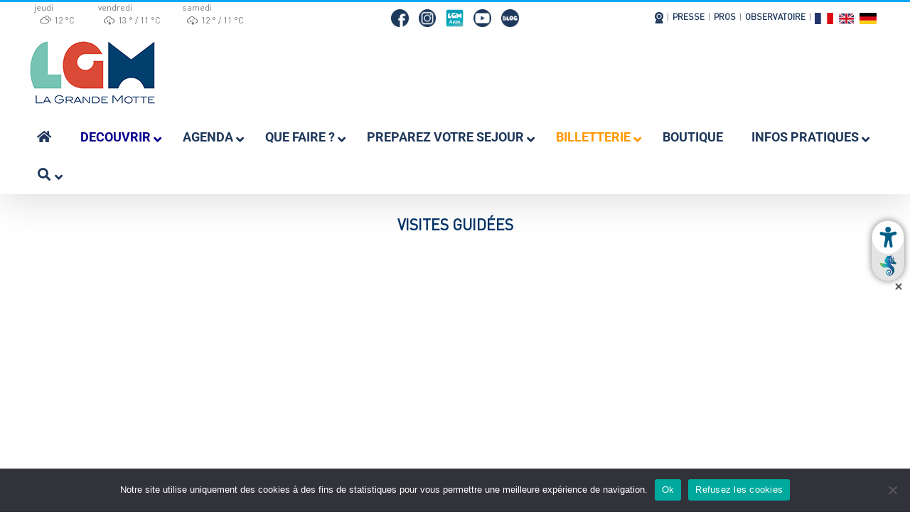

--- FILE ---
content_type: text/html; charset=UTF-8
request_url: https://www.lagrandemotte.com/boutique-visites-guidees/
body_size: 23620
content:
<!DOCTYPE html>
<html class="avada-html-layout-wide avada-html-header-position-top" lang="fr-FR" prefix="og: http://ogp.me/ns# fb: http://ogp.me/ns/fb#">
<head>
	<meta http-equiv="X-UA-Compatible" content="IE=edge" />
	<meta http-equiv="Content-Type" content="text/html; charset=utf-8"/>
	<meta name="viewport" content="width=device-width, initial-scale=1" />
	<link href="https://fonts.googleapis.com/css?family=Lato:100,100i,200,200i,300,300i,400,400i,500,500i,600,600i,700,700i,800,800i,900,900i%7COswald:100,100i,200,200i,300,300i,400,400i,500,500i,600,600i,700,700i,800,800i,900,900i%7CIndie+Flower:100,100i,200,200i,300,300i,400,400i,500,500i,600,600i,700,700i,800,800i,900,900i%7COpen+Sans:100,100i,200,200i,300,300i,400,400i,500,500i,600,600i,700,700i,800,800i,900,900i%7CPoppins:100,100i,200,200i,300,300i,400,400i,500,500i,600,600i,700,700i,800,800i,900,900i%7CMontserrat:100,100i,200,200i,300,300i,400,400i,500,500i,600,600i,700,700i,800,800i,900,900i" rel="stylesheet"><meta name='robots' content='index, follow, max-image-preview:large, max-snippet:-1, max-video-preview:-1' />

	<!-- This site is optimized with the Yoast SEO plugin v26.7 - https://yoast.com/wordpress/plugins/seo/ -->
	<title>boutique visites guidées - La Grande Motte</title>
	<link rel="canonical" href="https://www.lagrandemotte.com/boutique-visites-guidees/" />
	<meta property="og:locale" content="fr_FR" />
	<meta property="og:type" content="article" />
	<meta property="og:title" content="boutique visites guidées - La Grande Motte" />
	<meta property="og:url" content="https://www.lagrandemotte.com/boutique-visites-guidees/" />
	<meta property="og:site_name" content="La Grande Motte" />
	<meta property="article:publisher" content="https://www.facebook.com/lagrandemotte" />
	<meta property="article:modified_time" content="2021-05-11T20:54:05+00:00" />
	<meta name="twitter:card" content="summary_large_image" />
	<meta name="twitter:label1" content="Durée de lecture estimée" />
	<meta name="twitter:data1" content="1 minute" />
	<script type="application/ld+json" class="yoast-schema-graph">{"@context":"https://schema.org","@graph":[{"@type":"WebPage","@id":"https://www.lagrandemotte.com/boutique-visites-guidees/","url":"https://www.lagrandemotte.com/boutique-visites-guidees/","name":"boutique visites guidées - La Grande Motte","isPartOf":{"@id":"https://www.lagrandemotte.com/#website"},"datePublished":"2021-05-04T12:10:40+00:00","dateModified":"2021-05-11T20:54:05+00:00","breadcrumb":{"@id":"https://www.lagrandemotte.com/boutique-visites-guidees/#breadcrumb"},"inLanguage":"fr-FR","potentialAction":[{"@type":"ReadAction","target":["https://www.lagrandemotte.com/boutique-visites-guidees/"]}]},{"@type":"BreadcrumbList","@id":"https://www.lagrandemotte.com/boutique-visites-guidees/#breadcrumb","itemListElement":[{"@type":"ListItem","position":1,"name":"Accueil","item":"https://www.lagrandemotte.com/"},{"@type":"ListItem","position":2,"name":"boutique visites guidées"}]},{"@type":"WebSite","@id":"https://www.lagrandemotte.com/#website","url":"https://www.lagrandemotte.com/","name":"La Grande Motte","description":"Site officiel de l&#039;office de tourisme","potentialAction":[{"@type":"SearchAction","target":{"@type":"EntryPoint","urlTemplate":"https://www.lagrandemotte.com/?s={search_term_string}"},"query-input":{"@type":"PropertyValueSpecification","valueRequired":true,"valueName":"search_term_string"}}],"inLanguage":"fr-FR"}]}</script>
	<!-- / Yoast SEO plugin. -->


<link rel='dns-prefetch' href='//cdnjs.cloudflare.com' />
<link rel='dns-prefetch' href='//stackpath.bootstrapcdn.com' />
<link rel='dns-prefetch' href='//fonts.googleapis.com' />
<link rel="alternate" type="application/rss+xml" title="La Grande Motte &raquo; Flux" href="https://www.lagrandemotte.com/feed/" />
<link rel="alternate" type="application/rss+xml" title="La Grande Motte &raquo; Flux des commentaires" href="https://www.lagrandemotte.com/comments/feed/" />
								<link rel="icon" href="https://www.lagrandemotte.com/wp-content/uploads/2021/03/icone64.png" type="image/png" />
		
					<!-- Apple Touch Icon -->
						<link rel="apple-touch-icon" sizes="180x180" href="https://www.lagrandemotte.com/wp-content/uploads/2021/03/icone180.png" type="image/png">
		
					<!-- Android Icon -->
						<link rel="icon" sizes="192x192" href="https://www.lagrandemotte.com/wp-content/uploads/2021/03/icone120.png" type="image/png">
		
					<!-- MS Edge Icon -->
						<meta name="msapplication-TileImage" content="https://www.lagrandemotte.com/wp-content/uploads/2021/03/icone152.png" type="image/png">
				<link rel="alternate" title="oEmbed (JSON)" type="application/json+oembed" href="https://www.lagrandemotte.com/wp-json/oembed/1.0/embed?url=https%3A%2F%2Fwww.lagrandemotte.com%2Fboutique-visites-guidees%2F" />
<link rel="alternate" title="oEmbed (XML)" type="text/xml+oembed" href="https://www.lagrandemotte.com/wp-json/oembed/1.0/embed?url=https%3A%2F%2Fwww.lagrandemotte.com%2Fboutique-visites-guidees%2F&#038;format=xml" />
					<meta name="description" content="VISITES GUIDÉES"/>
				
		<meta property="og:locale" content="fr_FR"/>
		<meta property="og:type" content="article"/>
		<meta property="og:site_name" content="La Grande Motte"/>
		<meta property="og:title" content="boutique visites guidées - La Grande Motte"/>
				<meta property="og:description" content="VISITES GUIDÉES"/>
				<meta property="og:url" content="https://www.lagrandemotte.com/boutique-visites-guidees/"/>
													<meta property="article:modified_time" content="2021-05-11T20:54:05+01:00"/>
											<meta property="og:image" content="https://www.lagrandemotte.com/wp-content/uploads/2024/01/Logo-LGM-50-ans-signature.png"/>
		<meta property="og:image:width" content="200"/>
		<meta property="og:image:height" content="108"/>
		<meta property="og:image:type" content="image/png"/>
				<style id='wp-img-auto-sizes-contain-inline-css' type='text/css'>
img:is([sizes=auto i],[sizes^="auto," i]){contain-intrinsic-size:3000px 1500px}
/*# sourceURL=wp-img-auto-sizes-contain-inline-css */
</style>
<link rel='stylesheet' id='layerslider-css' href='https://www.lagrandemotte.com/wp-content/plugins/LayerSlider/assets/static/layerslider/css/layerslider.css?ver=8.1.2' type='text/css' media='all' />
<link rel='stylesheet' id='ls-user-css' href='https://www.lagrandemotte.com/wp-content/uploads/layerslider.custom.css?ver=1590851734' type='text/css' media='all' />
<link rel='stylesheet' id='cookie-notice-front-css' href='https://www.lagrandemotte.com/wp-content/plugins/cookie-notice/css/front.min.css?ver=2.5.11' type='text/css' media='all' />
<link rel='stylesheet' id='plyr-css-css' href='https://www.lagrandemotte.com/wp-content/plugins/easy-video-player/lib/plyr.css?ver=6.9' type='text/css' media='all' />
<link rel='stylesheet' id='simple-weather-css' href='https://www.lagrandemotte.com/wp-content/plugins/simple-weather/css/simple-weather.css?ver=4.0' type='text/css' media='all' />
<link rel='stylesheet' id='tiempocom_style-css' href='https://www.lagrandemotte.com/wp-content/plugins/tiempocom/static/css/default.css?ver=6.9' type='text/css' media='all' />
<link rel='stylesheet' id='ubermenu-roboto-css' href='//fonts.googleapis.com/css?family=Roboto%3A%2C300%2C400%2C700&#038;ver=6.9' type='text/css' media='all' />
<link rel='stylesheet' id='jquery-ui-css-css' href='https://www.lagrandemotte.com/wp-content/themes/otlgm/script/jquery-ui-1.12.1.custom/jquery-ui.min.css' type='text/css' media='all' />
<link rel='stylesheet' id='parent-style-css' href='https://www.lagrandemotte.com/wp-content/themes/Avada/style.css?ver=6.9' type='text/css' media='all' />
<link rel='stylesheet' id='bootstrap-css-css' href='https://stackpath.bootstrapcdn.com/bootstrap/4.3.1/css/bootstrap.min.css' type='text/css' media='all' />
<link rel='stylesheet' id='lightbox-css' href='https://www.lagrandemotte.com/wp-content/themes/otlgm/script/lightbox/css/lightbox.css?ver=6.9' type='text/css' media='all' />
<link rel='stylesheet' id='child-main-css' href='https://www.lagrandemotte.com/wp-content/themes/otlgm/style.css?ver=1.0.11617108382' type='text/css' media='all' />
<link rel='stylesheet' id='dflip-style-css' href='https://www.lagrandemotte.com/wp-content/plugins/3d-flipbook-dflip-lite/assets/css/dflip.min.css?ver=2.4.20' type='text/css' media='all' />
<link rel='stylesheet' id='iw_tab_style-css' href='https://www.lagrandemotte.com/wp-content/plugins/fusion-builder-elegant-tabs/css/tabstyles.css?ver=2.8.2' type='text/css' media='all' />
<link rel='stylesheet' id='iw_tab_aminate-css' href='https://www.lagrandemotte.com/wp-content/plugins/fusion-builder-elegant-tabs/css/animate.min.css?ver=2.8.2' type='text/css' media='all' />
<link rel='stylesheet' id='iw_tabs-css' href='https://www.lagrandemotte.com/wp-content/plugins/fusion-builder-elegant-tabs/css/tabs.css?ver=2.8.2' type='text/css' media='all' />
<link rel='stylesheet' id='ubermenu-css' href='https://www.lagrandemotte.com/wp-content/plugins/ubermenu/pro/assets/css/ubermenu.min.css?ver=3.6.1' type='text/css' media='all' />
<link rel='stylesheet' id='ubermenu-clean-white-css' href='https://www.lagrandemotte.com/wp-content/plugins/ubermenu/pro/assets/css/skins/cleanwhite.css?ver=6.9' type='text/css' media='all' />
<link rel='stylesheet' id='ubermenu-font-awesome-all-css' href='https://www.lagrandemotte.com/wp-content/plugins/ubermenu/assets/fontawesome/css/all.min.css?ver=6.9' type='text/css' media='all' />
<style id='imh-6310-head-css-inline-css' type='text/css'>
.imh-6310-point-icons{display: none}
/*# sourceURL=imh-6310-head-css-inline-css */
</style>
<link rel='stylesheet' id='fusion-dynamic-css-css' href='https://www.lagrandemotte.com/wp-content/uploads/fusion-styles/5275d699c074c9d91e82526679b83281.min.css?ver=3.14.2' type='text/css' media='all' />
<script type="text/javascript" src="https://www.lagrandemotte.com/wp-includes/js/jquery/jquery.min.js?ver=3.7.1" id="jquery-core-js"></script>
<script type="text/javascript" src="https://www.lagrandemotte.com/wp-includes/js/jquery/jquery-migrate.min.js?ver=3.4.1" id="jquery-migrate-js"></script>
<script type="text/javascript" id="layerslider-utils-js-extra">
/* <![CDATA[ */
var LS_Meta = {"v":"8.1.2","fixGSAP":"1"};
//# sourceURL=layerslider-utils-js-extra
/* ]]> */
</script>
<script type="text/javascript" src="https://www.lagrandemotte.com/wp-content/plugins/LayerSlider/assets/static/layerslider/js/layerslider.utils.js?ver=8.1.2" id="layerslider-utils-js"></script>
<script type="text/javascript" src="https://www.lagrandemotte.com/wp-content/plugins/LayerSlider/assets/static/layerslider/js/layerslider.kreaturamedia.jquery.js?ver=8.1.2" id="layerslider-js"></script>
<script type="text/javascript" src="https://www.lagrandemotte.com/wp-content/plugins/LayerSlider/assets/static/layerslider/js/layerslider.transitions.js?ver=8.1.2" id="layerslider-transitions-js"></script>
<script type="text/javascript" id="cookie-notice-front-js-before">
/* <![CDATA[ */
var cnArgs = {"ajaxUrl":"https:\/\/www.lagrandemotte.com\/wp-admin\/admin-ajax.php","nonce":"fb4fc6cfb5","hideEffect":"fade","position":"bottom","onScroll":false,"onScrollOffset":100,"onClick":false,"cookieName":"cookie_notice_accepted","cookieTime":2592000,"cookieTimeRejected":2592000,"globalCookie":false,"redirection":false,"cache":false,"revokeCookies":false,"revokeCookiesOpt":"automatic"};

//# sourceURL=cookie-notice-front-js-before
/* ]]> */
</script>
<script type="text/javascript" src="https://www.lagrandemotte.com/wp-content/plugins/cookie-notice/js/front.min.js?ver=2.5.11" id="cookie-notice-front-js"></script>
<script type="text/javascript" id="plyr-js-js-extra">
/* <![CDATA[ */
var easy_video_player = {"plyr_iconUrl":"https://www.lagrandemotte.com/wp-content/plugins/easy-video-player/lib/plyr.svg","plyr_blankVideo":"https://www.lagrandemotte.com/wp-content/plugins/easy-video-player/lib/blank.mp4"};
//# sourceURL=plyr-js-js-extra
/* ]]> */
</script>
<script type="text/javascript" src="https://www.lagrandemotte.com/wp-content/plugins/easy-video-player/lib/plyr.js?ver=6.9" id="plyr-js-js"></script>
<script type="text/javascript" src="https://www.lagrandemotte.com/wp-content/themes/otlgm/script/jquery-ui-1.12.1.custom/jquery-ui.min.js" id="jquery-ui-js"></script>
<script type="text/javascript" src="https://www.lagrandemotte.com/wp-content/themes/otlgm/script/lightbox/js/lightbox.min.js?ver=6.9" id="lightbox-js"></script>
<script type="text/javascript" src="https://www.lagrandemotte.com/wp-content/plugins/wp-image-zoooom/assets/js/jquery.image_zoom.min.js?ver=1.60" id="image_zoooom-js" defer="defer" data-wp-strategy="defer" fetchpriority="low"></script>
<script type="text/javascript" id="image_zoooom-init-js-extra">
/* <![CDATA[ */
var IZ = {"options":{"lensShape":"round","zoomType":"lens","lensSize":280,"borderSize":1,"borderColour":"#ffffff","cursor":"zoom-in","lensFadeIn":500,"tint":"true","tintColour":"#ffffff","tintOpacity":0.1},"with_woocommerce":"0","exchange_thumbnails":"1","enable_mobile":"0","woo_categories":"0","woo_slider":"0","enable_surecart":"0"};
//# sourceURL=image_zoooom-init-js-extra
/* ]]> */
</script>
<script type="text/javascript" src="https://www.lagrandemotte.com/wp-content/plugins/wp-image-zoooom/assets/js/image_zoom-init.js?ver=1.60" id="image_zoooom-init-js" defer="defer" data-wp-strategy="defer" fetchpriority="low"></script>
<meta name="generator" content="Powered by LayerSlider 8.1.2 - Build Heros, Sliders, and Popups. Create Animations and Beautiful, Rich Web Content as Easy as Never Before on WordPress." />
<!-- LayerSlider updates and docs at: https://layerslider.com -->
<link rel="https://api.w.org/" href="https://www.lagrandemotte.com/wp-json/" /><link rel="alternate" title="JSON" type="application/json" href="https://www.lagrandemotte.com/wp-json/wp/v2/pages/3746" /><link rel="EditURI" type="application/rsd+xml" title="RSD" href="https://www.lagrandemotte.com/xmlrpc.php?rsd" />
<meta name="generator" content="WordPress 6.9" />
<link rel='shortlink' href='https://www.lagrandemotte.com/?p=3746' />
<style id="ubermenu-custom-generated-css">
/** Font Awesome 4 Compatibility **/
.fa{font-style:normal;font-variant:normal;font-weight:normal;font-family:FontAwesome;}

/** UberMenu Custom Menu Styles (Customizer) **/
/* main */
 .ubermenu-main { margin-top:0px; margin-bottom:0px; background-color:#ffffff; background:-webkit-gradient(linear,left top,left bottom,from(#ffffff),to(#ffffff)); background:-webkit-linear-gradient(top,#ffffff,#ffffff); background:-moz-linear-gradient(top,#ffffff,#ffffff); background:-ms-linear-gradient(top,#ffffff,#ffffff); background:-o-linear-gradient(top,#ffffff,#ffffff); background:linear-gradient(top,#ffffff,#ffffff); }
 .ubermenu.ubermenu-main { background:none; border:none; box-shadow:none; }
 .ubermenu.ubermenu-main .ubermenu-item-level-0 > .ubermenu-target { border:none; box-shadow:none; border-radius:0px; background-color:#ffffff; background:-webkit-gradient(linear,left top,left bottom,from(#ffffff),to(#ffffff)); background:-webkit-linear-gradient(top,#ffffff,#ffffff); background:-moz-linear-gradient(top,#ffffff,#ffffff); background:-ms-linear-gradient(top,#ffffff,#ffffff); background:-o-linear-gradient(top,#ffffff,#ffffff); background:linear-gradient(top,#ffffff,#ffffff); }
 .ubermenu.ubermenu-main.ubermenu-horizontal .ubermenu-submenu-drop.ubermenu-submenu-align-left_edge_bar, .ubermenu.ubermenu-main.ubermenu-horizontal .ubermenu-submenu-drop.ubermenu-submenu-align-full_width { left:0; }
 .ubermenu.ubermenu-main.ubermenu-horizontal .ubermenu-item-level-0.ubermenu-active > .ubermenu-submenu-drop, .ubermenu.ubermenu-main.ubermenu-horizontal:not(.ubermenu-transition-shift) .ubermenu-item-level-0 > .ubermenu-submenu-drop { margin-top:0; }
 .ubermenu-main .ubermenu-item-level-0 > .ubermenu-target { font-size:18px; color:#1f385b; }
 .ubermenu-main .ubermenu-nav .ubermenu-item.ubermenu-item-level-0 > .ubermenu-target { font-weight:600; }
 .ubermenu.ubermenu-main .ubermenu-item-level-0:hover > .ubermenu-target, .ubermenu-main .ubermenu-item-level-0.ubermenu-active > .ubermenu-target { color:#68b2e6; }
 .ubermenu-main .ubermenu-item-level-0.ubermenu-current-menu-item > .ubermenu-target, .ubermenu-main .ubermenu-item-level-0.ubermenu-current-menu-parent > .ubermenu-target, .ubermenu-main .ubermenu-item-level-0.ubermenu-current-menu-ancestor > .ubermenu-target { color:#dd0285; background-color:#ffffff; background:-webkit-gradient(linear,left top,left bottom,from(#ffffff),to(#ffffff)); background:-webkit-linear-gradient(top,#ffffff,#ffffff); background:-moz-linear-gradient(top,#ffffff,#ffffff); background:-ms-linear-gradient(top,#ffffff,#ffffff); background:-o-linear-gradient(top,#ffffff,#ffffff); background:linear-gradient(top,#ffffff,#ffffff); }
 .ubermenu-main .ubermenu-item.ubermenu-item-level-0 > .ubermenu-highlight { color:#ffffff; }
 .ubermenu.ubermenu-main .ubermenu-item-level-0 { margin:0px; }
 .ubermenu-main .ubermenu-item-level-0 > .ubermenu-submenu-drop { box-shadow:none; }
 .ubermenu-main .ubermenu-submenu .ubermenu-item-header > .ubermenu-target, .ubermenu-main .ubermenu-tab > .ubermenu-target { font-size:17px; text-transform:none; }
 .ubermenu-main .ubermenu-submenu .ubermenu-item-header > .ubermenu-target { color:#1f385b; }
 .ubermenu-main .ubermenu-submenu .ubermenu-item-header.ubermenu-has-submenu-stack > .ubermenu-target { border:none; }
 .ubermenu-main .ubermenu-submenu-type-stack { padding-top:0; }
 .ubermenu-main .ubermenu-item-normal > .ubermenu-target { color:#434444; font-size:17px; font-weight:normal; text-transform:none; }
 .ubermenu.ubermenu-main .ubermenu-item-normal > .ubermenu-target:hover, .ubermenu.ubermenu-main .ubermenu-item-normal.ubermenu-active > .ubermenu-target { color:#ffffff; background-color:#1f385b; }
 .ubermenu-main, .ubermenu-main .ubermenu-target, .ubermenu-main .ubermenu-nav .ubermenu-item-level-0 .ubermenu-target, .ubermenu-main div, .ubermenu-main p, .ubermenu-main input { font-family:'Roboto', sans-serif; }


/** UberMenu Custom Menu Item Styles (Menu Item Settings) **/
/* 13 */     .ubermenu .ubermenu-submenu.ubermenu-submenu-id-13 { width:350px; min-width:350px; min-height:250px; }
             .ubermenu .ubermenu-item.ubermenu-item-13 > .ubermenu-target { color:#08018c; }
/* 17 */     .ubermenu .ubermenu-submenu.ubermenu-submenu-id-17 { width:600px; min-width:600px; min-height:250px; }
/* 3376 */   .ubermenu .ubermenu-submenu.ubermenu-submenu-id-3376 { width:300px; min-width:300px; }
/* 18 */     .ubermenu .ubermenu-submenu.ubermenu-submenu-id-18 { width:300px; min-width:300px; }
             .ubermenu .ubermenu-item.ubermenu-item-18 > .ubermenu-target { color:#ff9800; }
/* 14 */     .ubermenu .ubermenu-submenu.ubermenu-submenu-id-14 { width:300px; min-width:300px; }
/* 16 */     .ubermenu .ubermenu-submenu.ubermenu-submenu-id-16 { width:1150px; min-width:1150px; min-height:250px; }
/* 15 */     .ubermenu .ubermenu-submenu.ubermenu-submenu-id-15 { width:1100px; min-width:1100px; min-height:250px; }
/* 5402 */   .ubermenu .ubermenu-item.ubermenu-item-5402 > .ubermenu-target { background:#ffffff; }
             .ubermenu .ubermenu-item.ubermenu-item-5402.ubermenu-active > .ubermenu-target, .ubermenu .ubermenu-item.ubermenu-item-5402 > .ubermenu-target:hover, .ubermenu .ubermenu-submenu .ubermenu-item.ubermenu-item-5402.ubermenu-active > .ubermenu-target, .ubermenu .ubermenu-submenu .ubermenu-item.ubermenu-item-5402 > .ubermenu-target:hover { background:#dd8500; }
             .ubermenu .ubermenu-item.ubermenu-item-5402.ubermenu-active > .ubermenu-target, .ubermenu .ubermenu-item.ubermenu-item-5402:hover > .ubermenu-target, .ubermenu .ubermenu-submenu .ubermenu-item.ubermenu-item-5402.ubermenu-active > .ubermenu-target, .ubermenu .ubermenu-submenu .ubermenu-item.ubermenu-item-5402:hover > .ubermenu-target { color:#ededed; }
             .ubermenu .ubermenu-submenu.ubermenu-submenu-id-5402 { background-color:#ffffff; }


/** UberMenu Custom Tweaks (General Settings) **/
.ubermenu .ubermenu-item .ubermenu-submenu.ubermenu-submenu-drop{
border-style: none;
background:rgba(255,255,255,.9);
}
/* Status: Loaded from Transient */

</style><style type="text/css" id="css-fb-visibility">@media screen and (max-width: 640px){.fusion-no-small-visibility{display:none !important;}body .sm-text-align-center{text-align:center !important;}body .sm-text-align-left{text-align:left !important;}body .sm-text-align-right{text-align:right !important;}body .sm-text-align-justify{text-align:justify !important;}body .sm-flex-align-center{justify-content:center !important;}body .sm-flex-align-flex-start{justify-content:flex-start !important;}body .sm-flex-align-flex-end{justify-content:flex-end !important;}body .sm-mx-auto{margin-left:auto !important;margin-right:auto !important;}body .sm-ml-auto{margin-left:auto !important;}body .sm-mr-auto{margin-right:auto !important;}body .fusion-absolute-position-small{position:absolute;width:100%;}.awb-sticky.awb-sticky-small{ position: sticky; top: var(--awb-sticky-offset,0); }}@media screen and (min-width: 641px) and (max-width: 1024px){.fusion-no-medium-visibility{display:none !important;}body .md-text-align-center{text-align:center !important;}body .md-text-align-left{text-align:left !important;}body .md-text-align-right{text-align:right !important;}body .md-text-align-justify{text-align:justify !important;}body .md-flex-align-center{justify-content:center !important;}body .md-flex-align-flex-start{justify-content:flex-start !important;}body .md-flex-align-flex-end{justify-content:flex-end !important;}body .md-mx-auto{margin-left:auto !important;margin-right:auto !important;}body .md-ml-auto{margin-left:auto !important;}body .md-mr-auto{margin-right:auto !important;}body .fusion-absolute-position-medium{position:absolute;width:100%;}.awb-sticky.awb-sticky-medium{ position: sticky; top: var(--awb-sticky-offset,0); }}@media screen and (min-width: 1025px){.fusion-no-large-visibility{display:none !important;}body .lg-text-align-center{text-align:center !important;}body .lg-text-align-left{text-align:left !important;}body .lg-text-align-right{text-align:right !important;}body .lg-text-align-justify{text-align:justify !important;}body .lg-flex-align-center{justify-content:center !important;}body .lg-flex-align-flex-start{justify-content:flex-start !important;}body .lg-flex-align-flex-end{justify-content:flex-end !important;}body .lg-mx-auto{margin-left:auto !important;margin-right:auto !important;}body .lg-ml-auto{margin-left:auto !important;}body .lg-mr-auto{margin-right:auto !important;}body .fusion-absolute-position-large{position:absolute;width:100%;}.awb-sticky.awb-sticky-large{ position: sticky; top: var(--awb-sticky-offset,0); }}</style><style type="text/css" id="custom-background-css">
body.custom-background { background-color: #ffffff; }
</style>
	<style type="text/css">img.zoooom,.zoooom img{padding:0!important;}.woocommerce-product-gallery__wrapper .avada-product-gallery .avada-product-gallery-lightbox-trigger { position: relative; }</style><script type="text/javascript"></script>		<script type="text/javascript">
			var doc = document.documentElement;
			doc.setAttribute( 'data-useragent', navigator.userAgent );
		</script>
		<!-- Global site tag (gtag.js) - Google Analytics -->
<script async src="https://www.googletagmanager.com/gtag/js?id=UA-45338447-1"></script>
<script>
  window.dataLayer = window.dataLayer || [];
  function gtag(){dataLayer.push(arguments);}
  gtag('js', new Date());

  gtag('config', 'UA-45338447-1');
</script>
	<style id='global-styles-inline-css' type='text/css'>
:root{--wp--preset--aspect-ratio--square: 1;--wp--preset--aspect-ratio--4-3: 4/3;--wp--preset--aspect-ratio--3-4: 3/4;--wp--preset--aspect-ratio--3-2: 3/2;--wp--preset--aspect-ratio--2-3: 2/3;--wp--preset--aspect-ratio--16-9: 16/9;--wp--preset--aspect-ratio--9-16: 9/16;--wp--preset--color--black: #000000;--wp--preset--color--cyan-bluish-gray: #abb8c3;--wp--preset--color--white: #ffffff;--wp--preset--color--pale-pink: #f78da7;--wp--preset--color--vivid-red: #cf2e2e;--wp--preset--color--luminous-vivid-orange: #ff6900;--wp--preset--color--luminous-vivid-amber: #fcb900;--wp--preset--color--light-green-cyan: #7bdcb5;--wp--preset--color--vivid-green-cyan: #00d084;--wp--preset--color--pale-cyan-blue: #8ed1fc;--wp--preset--color--vivid-cyan-blue: #0693e3;--wp--preset--color--vivid-purple: #9b51e0;--wp--preset--color--awb-color-1: rgba(255,255,255,1);--wp--preset--color--awb-color-2: rgba(246,246,246,1);--wp--preset--color--awb-color-3: rgba(235,234,234,1);--wp--preset--color--awb-color-4: rgba(224,222,222,1);--wp--preset--color--awb-color-5: rgba(3,169,244,1);--wp--preset--color--awb-color-6: rgba(116,116,116,1);--wp--preset--color--awb-color-7: rgba(31,56,91,1);--wp--preset--color--awb-color-8: rgba(51,51,51,1);--wp--preset--color--awb-color-custom-10: rgba(101,188,123,1);--wp--preset--color--awb-color-custom-11: rgba(232,232,232,1);--wp--preset--color--awb-color-custom-12: rgba(67,68,68,1);--wp--preset--color--awb-color-custom-13: rgba(235,234,234,0.8);--wp--preset--gradient--vivid-cyan-blue-to-vivid-purple: linear-gradient(135deg,rgb(6,147,227) 0%,rgb(155,81,224) 100%);--wp--preset--gradient--light-green-cyan-to-vivid-green-cyan: linear-gradient(135deg,rgb(122,220,180) 0%,rgb(0,208,130) 100%);--wp--preset--gradient--luminous-vivid-amber-to-luminous-vivid-orange: linear-gradient(135deg,rgb(252,185,0) 0%,rgb(255,105,0) 100%);--wp--preset--gradient--luminous-vivid-orange-to-vivid-red: linear-gradient(135deg,rgb(255,105,0) 0%,rgb(207,46,46) 100%);--wp--preset--gradient--very-light-gray-to-cyan-bluish-gray: linear-gradient(135deg,rgb(238,238,238) 0%,rgb(169,184,195) 100%);--wp--preset--gradient--cool-to-warm-spectrum: linear-gradient(135deg,rgb(74,234,220) 0%,rgb(151,120,209) 20%,rgb(207,42,186) 40%,rgb(238,44,130) 60%,rgb(251,105,98) 80%,rgb(254,248,76) 100%);--wp--preset--gradient--blush-light-purple: linear-gradient(135deg,rgb(255,206,236) 0%,rgb(152,150,240) 100%);--wp--preset--gradient--blush-bordeaux: linear-gradient(135deg,rgb(254,205,165) 0%,rgb(254,45,45) 50%,rgb(107,0,62) 100%);--wp--preset--gradient--luminous-dusk: linear-gradient(135deg,rgb(255,203,112) 0%,rgb(199,81,192) 50%,rgb(65,88,208) 100%);--wp--preset--gradient--pale-ocean: linear-gradient(135deg,rgb(255,245,203) 0%,rgb(182,227,212) 50%,rgb(51,167,181) 100%);--wp--preset--gradient--electric-grass: linear-gradient(135deg,rgb(202,248,128) 0%,rgb(113,206,126) 100%);--wp--preset--gradient--midnight: linear-gradient(135deg,rgb(2,3,129) 0%,rgb(40,116,252) 100%);--wp--preset--font-size--small: 12.75px;--wp--preset--font-size--medium: 20px;--wp--preset--font-size--large: 25.5px;--wp--preset--font-size--x-large: 42px;--wp--preset--font-size--normal: 17px;--wp--preset--font-size--xlarge: 34px;--wp--preset--font-size--huge: 51px;--wp--preset--spacing--20: 0.44rem;--wp--preset--spacing--30: 0.67rem;--wp--preset--spacing--40: 1rem;--wp--preset--spacing--50: 1.5rem;--wp--preset--spacing--60: 2.25rem;--wp--preset--spacing--70: 3.38rem;--wp--preset--spacing--80: 5.06rem;--wp--preset--shadow--natural: 6px 6px 9px rgba(0, 0, 0, 0.2);--wp--preset--shadow--deep: 12px 12px 50px rgba(0, 0, 0, 0.4);--wp--preset--shadow--sharp: 6px 6px 0px rgba(0, 0, 0, 0.2);--wp--preset--shadow--outlined: 6px 6px 0px -3px rgb(255, 255, 255), 6px 6px rgb(0, 0, 0);--wp--preset--shadow--crisp: 6px 6px 0px rgb(0, 0, 0);}:where(.is-layout-flex){gap: 0.5em;}:where(.is-layout-grid){gap: 0.5em;}body .is-layout-flex{display: flex;}.is-layout-flex{flex-wrap: wrap;align-items: center;}.is-layout-flex > :is(*, div){margin: 0;}body .is-layout-grid{display: grid;}.is-layout-grid > :is(*, div){margin: 0;}:where(.wp-block-columns.is-layout-flex){gap: 2em;}:where(.wp-block-columns.is-layout-grid){gap: 2em;}:where(.wp-block-post-template.is-layout-flex){gap: 1.25em;}:where(.wp-block-post-template.is-layout-grid){gap: 1.25em;}.has-black-color{color: var(--wp--preset--color--black) !important;}.has-cyan-bluish-gray-color{color: var(--wp--preset--color--cyan-bluish-gray) !important;}.has-white-color{color: var(--wp--preset--color--white) !important;}.has-pale-pink-color{color: var(--wp--preset--color--pale-pink) !important;}.has-vivid-red-color{color: var(--wp--preset--color--vivid-red) !important;}.has-luminous-vivid-orange-color{color: var(--wp--preset--color--luminous-vivid-orange) !important;}.has-luminous-vivid-amber-color{color: var(--wp--preset--color--luminous-vivid-amber) !important;}.has-light-green-cyan-color{color: var(--wp--preset--color--light-green-cyan) !important;}.has-vivid-green-cyan-color{color: var(--wp--preset--color--vivid-green-cyan) !important;}.has-pale-cyan-blue-color{color: var(--wp--preset--color--pale-cyan-blue) !important;}.has-vivid-cyan-blue-color{color: var(--wp--preset--color--vivid-cyan-blue) !important;}.has-vivid-purple-color{color: var(--wp--preset--color--vivid-purple) !important;}.has-black-background-color{background-color: var(--wp--preset--color--black) !important;}.has-cyan-bluish-gray-background-color{background-color: var(--wp--preset--color--cyan-bluish-gray) !important;}.has-white-background-color{background-color: var(--wp--preset--color--white) !important;}.has-pale-pink-background-color{background-color: var(--wp--preset--color--pale-pink) !important;}.has-vivid-red-background-color{background-color: var(--wp--preset--color--vivid-red) !important;}.has-luminous-vivid-orange-background-color{background-color: var(--wp--preset--color--luminous-vivid-orange) !important;}.has-luminous-vivid-amber-background-color{background-color: var(--wp--preset--color--luminous-vivid-amber) !important;}.has-light-green-cyan-background-color{background-color: var(--wp--preset--color--light-green-cyan) !important;}.has-vivid-green-cyan-background-color{background-color: var(--wp--preset--color--vivid-green-cyan) !important;}.has-pale-cyan-blue-background-color{background-color: var(--wp--preset--color--pale-cyan-blue) !important;}.has-vivid-cyan-blue-background-color{background-color: var(--wp--preset--color--vivid-cyan-blue) !important;}.has-vivid-purple-background-color{background-color: var(--wp--preset--color--vivid-purple) !important;}.has-black-border-color{border-color: var(--wp--preset--color--black) !important;}.has-cyan-bluish-gray-border-color{border-color: var(--wp--preset--color--cyan-bluish-gray) !important;}.has-white-border-color{border-color: var(--wp--preset--color--white) !important;}.has-pale-pink-border-color{border-color: var(--wp--preset--color--pale-pink) !important;}.has-vivid-red-border-color{border-color: var(--wp--preset--color--vivid-red) !important;}.has-luminous-vivid-orange-border-color{border-color: var(--wp--preset--color--luminous-vivid-orange) !important;}.has-luminous-vivid-amber-border-color{border-color: var(--wp--preset--color--luminous-vivid-amber) !important;}.has-light-green-cyan-border-color{border-color: var(--wp--preset--color--light-green-cyan) !important;}.has-vivid-green-cyan-border-color{border-color: var(--wp--preset--color--vivid-green-cyan) !important;}.has-pale-cyan-blue-border-color{border-color: var(--wp--preset--color--pale-cyan-blue) !important;}.has-vivid-cyan-blue-border-color{border-color: var(--wp--preset--color--vivid-cyan-blue) !important;}.has-vivid-purple-border-color{border-color: var(--wp--preset--color--vivid-purple) !important;}.has-vivid-cyan-blue-to-vivid-purple-gradient-background{background: var(--wp--preset--gradient--vivid-cyan-blue-to-vivid-purple) !important;}.has-light-green-cyan-to-vivid-green-cyan-gradient-background{background: var(--wp--preset--gradient--light-green-cyan-to-vivid-green-cyan) !important;}.has-luminous-vivid-amber-to-luminous-vivid-orange-gradient-background{background: var(--wp--preset--gradient--luminous-vivid-amber-to-luminous-vivid-orange) !important;}.has-luminous-vivid-orange-to-vivid-red-gradient-background{background: var(--wp--preset--gradient--luminous-vivid-orange-to-vivid-red) !important;}.has-very-light-gray-to-cyan-bluish-gray-gradient-background{background: var(--wp--preset--gradient--very-light-gray-to-cyan-bluish-gray) !important;}.has-cool-to-warm-spectrum-gradient-background{background: var(--wp--preset--gradient--cool-to-warm-spectrum) !important;}.has-blush-light-purple-gradient-background{background: var(--wp--preset--gradient--blush-light-purple) !important;}.has-blush-bordeaux-gradient-background{background: var(--wp--preset--gradient--blush-bordeaux) !important;}.has-luminous-dusk-gradient-background{background: var(--wp--preset--gradient--luminous-dusk) !important;}.has-pale-ocean-gradient-background{background: var(--wp--preset--gradient--pale-ocean) !important;}.has-electric-grass-gradient-background{background: var(--wp--preset--gradient--electric-grass) !important;}.has-midnight-gradient-background{background: var(--wp--preset--gradient--midnight) !important;}.has-small-font-size{font-size: var(--wp--preset--font-size--small) !important;}.has-medium-font-size{font-size: var(--wp--preset--font-size--medium) !important;}.has-large-font-size{font-size: var(--wp--preset--font-size--large) !important;}.has-x-large-font-size{font-size: var(--wp--preset--font-size--x-large) !important;}
/*# sourceURL=global-styles-inline-css */
</style>
<style id='wp-block-library-inline-css' type='text/css'>
:root{--wp-block-synced-color:#7a00df;--wp-block-synced-color--rgb:122,0,223;--wp-bound-block-color:var(--wp-block-synced-color);--wp-editor-canvas-background:#ddd;--wp-admin-theme-color:#007cba;--wp-admin-theme-color--rgb:0,124,186;--wp-admin-theme-color-darker-10:#006ba1;--wp-admin-theme-color-darker-10--rgb:0,107,160.5;--wp-admin-theme-color-darker-20:#005a87;--wp-admin-theme-color-darker-20--rgb:0,90,135;--wp-admin-border-width-focus:2px}@media (min-resolution:192dpi){:root{--wp-admin-border-width-focus:1.5px}}.wp-element-button{cursor:pointer}:root .has-very-light-gray-background-color{background-color:#eee}:root .has-very-dark-gray-background-color{background-color:#313131}:root .has-very-light-gray-color{color:#eee}:root .has-very-dark-gray-color{color:#313131}:root .has-vivid-green-cyan-to-vivid-cyan-blue-gradient-background{background:linear-gradient(135deg,#00d084,#0693e3)}:root .has-purple-crush-gradient-background{background:linear-gradient(135deg,#34e2e4,#4721fb 50%,#ab1dfe)}:root .has-hazy-dawn-gradient-background{background:linear-gradient(135deg,#faaca8,#dad0ec)}:root .has-subdued-olive-gradient-background{background:linear-gradient(135deg,#fafae1,#67a671)}:root .has-atomic-cream-gradient-background{background:linear-gradient(135deg,#fdd79a,#004a59)}:root .has-nightshade-gradient-background{background:linear-gradient(135deg,#330968,#31cdcf)}:root .has-midnight-gradient-background{background:linear-gradient(135deg,#020381,#2874fc)}:root{--wp--preset--font-size--normal:16px;--wp--preset--font-size--huge:42px}.has-regular-font-size{font-size:1em}.has-larger-font-size{font-size:2.625em}.has-normal-font-size{font-size:var(--wp--preset--font-size--normal)}.has-huge-font-size{font-size:var(--wp--preset--font-size--huge)}.has-text-align-center{text-align:center}.has-text-align-left{text-align:left}.has-text-align-right{text-align:right}.has-fit-text{white-space:nowrap!important}#end-resizable-editor-section{display:none}.aligncenter{clear:both}.items-justified-left{justify-content:flex-start}.items-justified-center{justify-content:center}.items-justified-right{justify-content:flex-end}.items-justified-space-between{justify-content:space-between}.screen-reader-text{border:0;clip-path:inset(50%);height:1px;margin:-1px;overflow:hidden;padding:0;position:absolute;width:1px;word-wrap:normal!important}.screen-reader-text:focus{background-color:#ddd;clip-path:none;color:#444;display:block;font-size:1em;height:auto;left:5px;line-height:normal;padding:15px 23px 14px;text-decoration:none;top:5px;width:auto;z-index:100000}html :where(.has-border-color){border-style:solid}html :where([style*=border-top-color]){border-top-style:solid}html :where([style*=border-right-color]){border-right-style:solid}html :where([style*=border-bottom-color]){border-bottom-style:solid}html :where([style*=border-left-color]){border-left-style:solid}html :where([style*=border-width]){border-style:solid}html :where([style*=border-top-width]){border-top-style:solid}html :where([style*=border-right-width]){border-right-style:solid}html :where([style*=border-bottom-width]){border-bottom-style:solid}html :where([style*=border-left-width]){border-left-style:solid}html :where(img[class*=wp-image-]){height:auto;max-width:100%}:where(figure){margin:0 0 1em}html :where(.is-position-sticky){--wp-admin--admin-bar--position-offset:var(--wp-admin--admin-bar--height,0px)}@media screen and (max-width:600px){html :where(.is-position-sticky){--wp-admin--admin-bar--position-offset:0px}}
/*wp_block_styles_on_demand_placeholder:69695bea89f26*/
/*# sourceURL=wp-block-library-inline-css */
</style>
<style id='wp-block-library-theme-inline-css' type='text/css'>
.wp-block-audio :where(figcaption){color:#555;font-size:13px;text-align:center}.is-dark-theme .wp-block-audio :where(figcaption){color:#ffffffa6}.wp-block-audio{margin:0 0 1em}.wp-block-code{border:1px solid #ccc;border-radius:4px;font-family:Menlo,Consolas,monaco,monospace;padding:.8em 1em}.wp-block-embed :where(figcaption){color:#555;font-size:13px;text-align:center}.is-dark-theme .wp-block-embed :where(figcaption){color:#ffffffa6}.wp-block-embed{margin:0 0 1em}.blocks-gallery-caption{color:#555;font-size:13px;text-align:center}.is-dark-theme .blocks-gallery-caption{color:#ffffffa6}:root :where(.wp-block-image figcaption){color:#555;font-size:13px;text-align:center}.is-dark-theme :root :where(.wp-block-image figcaption){color:#ffffffa6}.wp-block-image{margin:0 0 1em}.wp-block-pullquote{border-bottom:4px solid;border-top:4px solid;color:currentColor;margin-bottom:1.75em}.wp-block-pullquote :where(cite),.wp-block-pullquote :where(footer),.wp-block-pullquote__citation{color:currentColor;font-size:.8125em;font-style:normal;text-transform:uppercase}.wp-block-quote{border-left:.25em solid;margin:0 0 1.75em;padding-left:1em}.wp-block-quote cite,.wp-block-quote footer{color:currentColor;font-size:.8125em;font-style:normal;position:relative}.wp-block-quote:where(.has-text-align-right){border-left:none;border-right:.25em solid;padding-left:0;padding-right:1em}.wp-block-quote:where(.has-text-align-center){border:none;padding-left:0}.wp-block-quote.is-large,.wp-block-quote.is-style-large,.wp-block-quote:where(.is-style-plain){border:none}.wp-block-search .wp-block-search__label{font-weight:700}.wp-block-search__button{border:1px solid #ccc;padding:.375em .625em}:where(.wp-block-group.has-background){padding:1.25em 2.375em}.wp-block-separator.has-css-opacity{opacity:.4}.wp-block-separator{border:none;border-bottom:2px solid;margin-left:auto;margin-right:auto}.wp-block-separator.has-alpha-channel-opacity{opacity:1}.wp-block-separator:not(.is-style-wide):not(.is-style-dots){width:100px}.wp-block-separator.has-background:not(.is-style-dots){border-bottom:none;height:1px}.wp-block-separator.has-background:not(.is-style-wide):not(.is-style-dots){height:2px}.wp-block-table{margin:0 0 1em}.wp-block-table td,.wp-block-table th{word-break:normal}.wp-block-table :where(figcaption){color:#555;font-size:13px;text-align:center}.is-dark-theme .wp-block-table :where(figcaption){color:#ffffffa6}.wp-block-video :where(figcaption){color:#555;font-size:13px;text-align:center}.is-dark-theme .wp-block-video :where(figcaption){color:#ffffffa6}.wp-block-video{margin:0 0 1em}:root :where(.wp-block-template-part.has-background){margin-bottom:0;margin-top:0;padding:1.25em 2.375em}
/*# sourceURL=/wp-includes/css/dist/block-library/theme.min.css */
</style>
<style id='classic-theme-styles-inline-css' type='text/css'>
/*! This file is auto-generated */
.wp-block-button__link{color:#fff;background-color:#32373c;border-radius:9999px;box-shadow:none;text-decoration:none;padding:calc(.667em + 2px) calc(1.333em + 2px);font-size:1.125em}.wp-block-file__button{background:#32373c;color:#fff;text-decoration:none}
/*# sourceURL=/wp-includes/css/classic-themes.min.css */
</style>
</head>

<body class="wp-singular page-template-default page page-id-3746 custom-background wp-theme-Avada wp-child-theme-otlgm cookies-not-set sp-easy-accordion-enabled fusion-image-hovers fusion-pagination-sizing fusion-button_type-flat fusion-button_span-no fusion-button_gradient-linear avada-image-rollover-circle-yes avada-image-rollover-yes avada-image-rollover-direction-left fusion-body ltr no-tablet-sticky-header no-mobile-sticky-header no-mobile-slidingbar no-mobile-totop fusion-disable-outline fusion-sub-menu-fade mobile-logo-pos-left layout-wide-mode avada-has-boxed-modal-shadow-none layout-scroll-offset-full avada-has-zero-margin-offset-top fusion-top-header menu-text-align-center fusion-ubermenu-support mobile-menu-design-modern fusion-show-pagination-text fusion-header-layout-v2 avada-responsive avada-footer-fx-none avada-menu-highlight-style-textcolor fusion-search-form-clean fusion-main-menu-search-dropdown fusion-avatar-square avada-dropdown-styles avada-blog-layout-medium avada-blog-archive-layout-medium avada-header-shadow-yes avada-menu-icon-position-left avada-has-megamenu-shadow avada-has-header-100-width avada-has-mobile-menu-search avada-has-main-nav-search-icon avada-has-100-footer avada-has-breadcrumb-mobile-hidden avada-has-titlebar-hide avada-has-pagination-width_height avada-flyout-menu-direction-fade avada-ec-views-v1" data-awb-post-id="3746">
		<a class="skip-link screen-reader-text" href="#content">Passer au contenu</a>

	<div id="boxed-wrapper">
		
		<div id="wrapper" class="fusion-wrapper">
			<div id="home" style="position:relative;top:-1px;"></div>
							
					
			<header class="fusion-header-wrapper fusion-header-shadow">
				<div class="fusion-header-v2 fusion-logo-alignment fusion-logo-left fusion-sticky-menu- fusion-sticky-logo- fusion-mobile-logo-  fusion-mobile-menu-design-modern">
					
<div class="fusion-secondary-header">
	<div class="fusion-row">
					<div class="fusion-alignleft">
				<div class="fusion-contact-info"><span class="fusion-contact-info-phone-number">    <style>
    a.fusion-social-network-icon {
        margin: 10px;
        color: #1c385b;
    }
    .lgm-header-social a {color:#1e395c;margin-top:10px;margin-bottom:10px; margin-left: 2px;margin-right: 2px;display: inline-block;line-height: 14px;}
    .lgm-header-social a:hover {color:#1e395c;}
    .lgm-header-social-center a img {
        position:relative;
        height: 40px;max-height: 40px;
        padding: 5px;
        padding-top: 10px;
        
    }
    .lgm-header-social-center a:hover {
        text-decoration: none;
        
    }
    .simple-weather {
        cursor: pointer;
    }
    .simple-weather:hover {
        cursor: pointer;
        color: #000;
    }
    .lgm-header-social {
        text-align: right;
    }
    @media all and (max-width:768px){
        .lgm-header-social {
            text-align: center;
        }
    }
    
    </style>
    
    <div class="container-fluid">
    <div class="row" >
        <div class="col-lg-4 col-md-12 col-sm-12 col-xs-12">
        	<a href="/meteo" title="Consultez la météo complète">
        	<div id="simple-weather--acd288ac8657bb3258810b3773fc4758" class="simple-weather simple-weather--vue" :style="atts.inline_css">
  <template v-if="style !== 'widget'">
    <span v-if="hasCurrentWeather()" class="simple-weather__day simple-weather__day--current">
      <span v-if="filter_var(atts.show_units)" class="simple-weather__date">{{current_weather.dt | momentjs( atts.date )}}</span>
      <i class="sw" :class="getWeatherIcon(current_weather)"></i>
      <em class="simple-weather__temp">{{current_weather.temp | temp}} &deg;<template v-if="filter_var(atts.show_units)">{{units}}</template>
      </em>
    </span>
    <template v-if="weather_feed">
      <span v-for="(day, index) in weather_feed" v-if="isDayVisible(index, day)" class="simple-weather__day">
        <span v-if="filter_var(atts.show_units)" class="simple-weather__date">{{day.dt | momentjs(atts.date)}}</span>
        <i class="sw" :class="getWeatherIcon(day)"></i>
        <em class="simple-weather__temp">{{day.temp | temp}} &deg;<em class="simple-weather__temp-min" v-if="filter_var(atts.night)">{{day.temp_min | temp}} &deg;</em><template v-if="filter_var(atts.show_units)">{{units}}</template></em>
      </span>
    </template>
    <template v-else>
      <span v-html="error" class="error"></span>
    </template>
  </template>
  <template v-else>
    <div class="simple-weather-widget" v-if="current_weather.name || weather_feed" :class="atts.inline_css ? 'simple-weather-widget--bg' : ''">
      <h4 class='widget_title' v-if="atts.title || current_weather.name" v-text="atts.title ? atts.title : current_weather.name"></h4>
      <div class="temp">
        <span v-if="current_weather.temp" class="degrees">{{current_weather.temp | temp}} &deg;</span>
        <span class="details">
          <template v-if="current_weather.humidity">Humidity: <em class="float-right">{{current_weather.humidity}}%</em><br></template>
          <template v-if="current_weather.clouds">Clouds: <em class="float-right">{{current_weather.clouds}}%</em><br></template>
          <template v-if="current_weather.wind">Wind <small>({{current_weather.wind.deg}})</small>:
          <em class="float-right">{{current_weather.wind.speed}}<small>{{units_wind}}</small></em></template>
        </span>
      </div>
      <div class="summary">{{current_weather.desc}}</div>
      <div class="simple-weather-table" v-if="weather_feed">
        <div v-for="(day, index) in weather_feed" v-if="index < atts.days" class="simple-weather-table__row">
					<div class="simple-weather-table__date">{{day.dt | momentjs(atts.date)}}</div>
					<div class="simple-weather-table__icon"><i class="sw" :class="getWeatherIcon(day)"></i></div>
					<div class="simple-weather-table__temp">
            {{day.temp | temp}}&deg;
            <span class="simple-weather-table__temp-min">{{day.temp_min | temp}} &deg;</span>
          </div>
        </div>
      </div>
    </div>
  </template>
</div>
        	</a>
        </div>
        <div class="col-lg-4 col-md-6 col-sm-6 col-xs-6">
                        <div class="lgm-header-social-center" style="text-align: center; font-size: 18px; ">
            
                <a href="https://www.facebook.com/lagrandemotte" target="_blank">
    				<img src="/img/facebook.png" style="" alt="Facebook">
    			</a>
                <a href="https://www.instagram.com/lagrandemotte/" target="_blank">
    				<img src="/img/instagram.png" style="" alt="Instagram">
    			</a>
    			
    			<a href="/lgmapps/" target="_blank">
    				<img src="/img/icone_lgmapps.png" style="" alt="LGM Apps">
    			</a>
    			
                <a href="https://www.youtube.com/user/LGMtourisme" target="_blank">
    				<img src="/img/youtube.png" style="" alt="Youtube">
    			</a>
                <a href="http://blog.lagrandemotte.com" target="_blank">
    				<img src="/img/blog.png" style="" alt="Blogger">
    			</a>
            
            </div>
        </div>
        <div class="lgm-header-social col-lg-4 col-md-6 col-sm-6 col-xs-6" style="">
        	<a href="https://grandemotte.roundshot.com/portdeplaisance/">
            	<img src="/img/webcam.png" style="height: 16px;vertical-align: middle;">
            </a>
            |
	        <a class="" style="font-weight:bold; position:relative;" href="/presse" target="_blank" rel="noopener noreferrer" data-placement="bottom" data-title="" data-toggle="tooltip" title="" data-original-title=""><span class="screen-reader-text"></span>PRESSE</a>
	        |
			<a class="" style="font-weight:bold; position:relative;" href="/pros" target="_blank" rel="noopener noreferrer" data-placement="bottom" data-title="" data-toggle="tooltip" title="" data-original-title=""><span class="screen-reader-text"></span>PROS</a>
			|
			<a class="" style="font-weight:bold; position:relative;" href="/observatoire" target="_blank" rel="noopener noreferrer" data-placement="bottom" data-title="" data-toggle="tooltip" title="" data-original-title=""><span class="screen-reader-text"></span>OBSERVATOIRE</a>
			|
			<a href="https://www.lagrandemotte.com">
				<img src="/img/flags/fr.png" style="position:relative;height: 16px;max-height: 16px;" alt="Français">
			</a>
			
			<a href="https://english.lagrandemotte.com">
				<img src="/img/flags/uk.png" style="position:relative;height: 16px;max-height: 16px;" alt="English">
			</a>
			
			<a href="https://deutsch.lagrandemotte.com">
				<img src="/img/flags/de.png" style="position:relative;height: 16px;max-height: 16px;" alt="Deutsche">
			</a>        
			
			
        </div>
    </div>
    </div>
	</span></div>			</div>
					</div>
</div>
<div class="fusion-header-sticky-height"></div>
<div class="fusion-header">
	<div class="fusion-row">
					<div class="fusion-logo" data-margin-top="0px" data-margin-bottom="10px" data-margin-left="0px" data-margin-right="0px">
			<a class="fusion-logo-link"  href="https://www.lagrandemotte.com/" >

						<!-- standard logo -->
			<img src="https://www.lagrandemotte.com/wp-content/uploads/2024/01/Logo-LGM-50-ans-signature.png" srcset="https://www.lagrandemotte.com/wp-content/uploads/2024/01/Logo-LGM-50-ans-signature.png 1x" width="200" height="108" alt="La Grande Motte Logo" data-retina_logo_url="" class="fusion-standard-logo" />

			
					</a>
		</div>		<nav class="fusion-main-menu fusion-ubermenu fusion-ubermenu-mobile" aria-label="Menu principal">
<!-- UberMenu [Configuration:main] [Theme Loc:main_navigation] [Integration:auto] -->
<a class="ubermenu-responsive-toggle ubermenu-responsive-toggle-main ubermenu-skin-clean-white ubermenu-loc-main_navigation ubermenu-responsive-toggle-content-align-left ubermenu-responsive-toggle-align-full " tabindex="0" data-ubermenu-target="ubermenu-main-2-main_navigation-2"><i class="fas fa-bars" ></i>Menu</a><nav id="ubermenu-main-2-main_navigation-2" class="ubermenu ubermenu-nojs ubermenu-main ubermenu-menu-2 ubermenu-loc-main_navigation ubermenu-responsive ubermenu-responsive-single-column ubermenu-responsive-default ubermenu-responsive-collapse ubermenu-horizontal ubermenu-transition-none ubermenu-trigger-hover ubermenu-skin-clean-white  ubermenu-bar-align-full ubermenu-items-align-auto ubermenu-bound ubermenu-disable-submenu-scroll ubermenu-sub-indicators ubermenu-retractors-responsive ubermenu-submenu-indicator-closes"><ul id="ubermenu-nav-main-2-main_navigation" class="ubermenu-nav" data-title="menu_principal"><li id="menu-item-629" class="ubermenu-item ubermenu-item-type-custom ubermenu-item-object-custom ubermenu-item-629 ubermenu-item-level-0 ubermenu-column ubermenu-column-auto" ><a class="ubermenu-target ubermenu-target-with-icon ubermenu-item-layout-default ubermenu-item-layout-icon_left ubermenu-item-notext" href="/bienvenue/" tabindex="0"><i class="ubermenu-icon fas fa-home" ></i></a></li><li id="menu-item-13" class="ubermenu-item ubermenu-item-type-custom ubermenu-item-object-custom ubermenu-item-has-children ubermenu-item-13 ubermenu-item-level-0 ubermenu-column ubermenu-column-auto ubermenu-has-submenu-drop ubermenu-has-submenu-mega" ><a class="ubermenu-target ubermenu-item-layout-default ubermenu-item-layout-text_only" tabindex="0"><span class="ubermenu-target-title ubermenu-target-text">DECOUVRIR</span><i class='ubermenu-sub-indicator fas fa-angle-down'></i></a><ul  class="ubermenu-submenu ubermenu-submenu-id-13 ubermenu-submenu-type-auto ubermenu-submenu-type-mega ubermenu-submenu-drop ubermenu-submenu-align-center"  ><li id="menu-item-685" class="ubermenu-item ubermenu-item-type-custom ubermenu-item-object-custom ubermenu-item-has-children ubermenu-item-685 ubermenu-item-auto ubermenu-item-header ubermenu-item-level-1 ubermenu-column ubermenu-column-auto ubermenu-has-submenu-stack" ><span class="ubermenu-target ubermenu-item-layout-default ubermenu-item-layout-text_only"><span class="ubermenu-target-title ubermenu-target-text">LA CITÉ DU SOLEIL</span></span><ul  class="ubermenu-submenu ubermenu-submenu-id-685 ubermenu-submenu-type-auto ubermenu-submenu-type-stack"  ><li id="menu-item-7951" class="ubermenu-item ubermenu-item-type-post_type ubermenu-item-object-page ubermenu-item-7951 ubermenu-item-auto ubermenu-item-normal ubermenu-item-level-2 ubermenu-column ubermenu-column-auto" ><a class="ubermenu-target ubermenu-item-layout-default ubermenu-item-layout-text_only" href="https://www.lagrandemotte.com/visites-guidees/"><span class="ubermenu-target-title ubermenu-target-text">visites guidées</span></a></li><li id="menu-item-7104" class="ubermenu-item ubermenu-item-type-post_type ubermenu-item-object-page ubermenu-item-7104 ubermenu-item-auto ubermenu-item-normal ubermenu-item-level-2 ubermenu-column ubermenu-column-auto" ><a class="ubermenu-target ubermenu-item-layout-default ubermenu-item-layout-text_only" href="https://www.lagrandemotte.com/le-jardin-mineral/"><span class="ubermenu-target-title ubermenu-target-text">Le Jardin Minéral</span></a></li><li id="menu-item-6956" class="ubermenu-item ubermenu-item-type-post_type ubermenu-item-object-page ubermenu-item-6956 ubermenu-item-auto ubermenu-item-normal ubermenu-item-level-2 ubermenu-column ubermenu-column-auto" ><a class="ubermenu-target ubermenu-item-layout-default ubermenu-item-layout-text_only" href="https://www.lagrandemotte.com/carte-postale-sonore/"><span class="ubermenu-target-title ubermenu-target-text">Carte postale sonore</span></a></li><li id="menu-item-5020" class="ubermenu-item ubermenu-item-type-post_type ubermenu-item-object-page ubermenu-item-5020 ubermenu-item-auto ubermenu-item-normal ubermenu-item-level-2 ubermenu-column ubermenu-column-auto" ><a class="ubermenu-target ubermenu-item-layout-default ubermenu-item-layout-text_only" href="https://www.lagrandemotte.com/videos/"><span class="ubermenu-target-title ubermenu-target-text">En vidéos</span></a></li><li id="menu-item-24" class="ubermenu-item ubermenu-item-type-post_type ubermenu-item-object-page ubermenu-item-24 ubermenu-item-auto ubermenu-item-normal ubermenu-item-level-2 ubermenu-column ubermenu-column-auto" ><a class="ubermenu-target ubermenu-item-layout-default ubermenu-item-layout-text_only" href="https://www.lagrandemotte.com/les-plages/"><span class="ubermenu-target-title ubermenu-target-text">Les plages</span></a></li><li id="menu-item-25" class="ubermenu-item ubermenu-item-type-post_type ubermenu-item-object-page ubermenu-item-25 ubermenu-item-auto ubermenu-item-normal ubermenu-item-level-2 ubermenu-column ubermenu-column-auto" ><a class="ubermenu-target ubermenu-item-layout-default ubermenu-item-layout-text_only" href="https://www.lagrandemotte.com/la-station-la-plus-verte-deurope/"><span class="ubermenu-target-title ubermenu-target-text">La station la plus verte d’Europe</span></a></li><li id="menu-item-7681" class="ubermenu-item ubermenu-item-type-post_type ubermenu-item-object-page ubermenu-item-7681 ubermenu-item-auto ubermenu-item-normal ubermenu-item-level-2 ubermenu-column ubermenu-column-auto" ><a class="ubermenu-target ubermenu-item-layout-default ubermenu-item-layout-text_only" href="https://www.lagrandemotte.com/demarches-ecoresponsables/"><span class="ubermenu-target-title ubermenu-target-text">Démarches écoresponsables</span></a></li><li id="menu-item-37" class="ubermenu-item ubermenu-item-type-post_type ubermenu-item-object-page ubermenu-item-37 ubermenu-item-auto ubermenu-item-normal ubermenu-item-level-2 ubermenu-column ubermenu-column-auto" ><a class="ubermenu-target ubermenu-item-layout-default ubermenu-item-layout-text_only" href="https://www.lagrandemotte.com/la-grande-motte-icone-de-larchitecture-et-de-laudace/"><span class="ubermenu-target-title ubermenu-target-text">L&rsquo;icône de l&rsquo;architecture</span></a></li><li id="menu-item-48" class="ubermenu-item ubermenu-item-type-post_type ubermenu-item-object-page ubermenu-item-48 ubermenu-item-auto ubermenu-item-normal ubermenu-item-level-2 ubermenu-column ubermenu-column-auto" ><a class="ubermenu-target ubermenu-item-layout-default ubermenu-item-layout-text_only" href="https://www.lagrandemotte.com/la-marque-lgm-by-la-grande-motte/"><span class="ubermenu-target-title ubermenu-target-text">La marque LGM by La Grande Motte</span></a></li><li id="menu-item-49" class="ubermenu-item ubermenu-item-type-custom ubermenu-item-object-custom ubermenu-item-49 ubermenu-item-auto ubermenu-item-normal ubermenu-item-level-2 ubermenu-column ubermenu-column-auto" ><a class="ubermenu-target ubermenu-item-layout-default ubermenu-item-layout-text_only" target="_blank" href="http://lagrandemotte-congres.com/"><span class="ubermenu-target-title ubermenu-target-text">Destination Affaires</span></a></li><li id="menu-item-5633" class="ubermenu-item ubermenu-item-type-post_type ubermenu-item-object-page ubermenu-item-5633 ubermenu-item-auto ubermenu-item-normal ubermenu-item-level-2 ubermenu-column ubermenu-column-auto" ><a class="ubermenu-target ubermenu-item-layout-default ubermenu-item-layout-text_only" href="https://www.lagrandemotte.com/sophie-griotto/"><span class="ubermenu-target-title ubermenu-target-text">Nouvelle Identité Graphique</span></a></li><li id="menu-item-5648" class="ubermenu-item ubermenu-item-type-custom ubermenu-item-object-custom ubermenu-item-5648 ubermenu-item-auto ubermenu-item-normal ubermenu-item-level-2 ubermenu-column ubermenu-column-auto" ><a class="ubermenu-target ubermenu-item-layout-default ubermenu-item-layout-text_only" target="_blank" href="https://eden.lagrandemotte.com"><span class="ubermenu-target-title ubermenu-target-text">Le moule Eden</span></a></li></ul></li></ul></li><li id="menu-item-14" class="ubermenu-item ubermenu-item-type-custom ubermenu-item-object-custom ubermenu-item-has-children ubermenu-item-14 ubermenu-item-level-0 ubermenu-column ubermenu-column-auto ubermenu-has-submenu-drop ubermenu-has-submenu-mega" ><a class="ubermenu-target ubermenu-item-layout-default ubermenu-item-layout-text_only" tabindex="0"><span class="ubermenu-target-title ubermenu-target-text">AGENDA</span><i class='ubermenu-sub-indicator fas fa-angle-down'></i></a><ul  class="ubermenu-submenu ubermenu-submenu-id-14 ubermenu-submenu-type-auto ubermenu-submenu-type-mega ubermenu-submenu-drop ubermenu-submenu-align-center"  ><li id="menu-item-3812" class="ubermenu-item ubermenu-item-type-custom ubermenu-item-object-custom ubermenu-item-has-children ubermenu-item-3812 ubermenu-item-auto ubermenu-item-header ubermenu-item-level-1 ubermenu-column ubermenu-column-auto ubermenu-has-submenu-stack" ><a class="ubermenu-target ubermenu-item-layout-default ubermenu-item-layout-text_only"><span class="ubermenu-target-title ubermenu-target-text">AGENDA &#038; EVENEMENTS</span></a><ul  class="ubermenu-submenu ubermenu-submenu-id-3812 ubermenu-submenu-type-auto ubermenu-submenu-type-stack"  ><li id="menu-item-3810" class="ubermenu-item ubermenu-item-type-post_type ubermenu-item-object-page ubermenu-item-3810 ubermenu-item-auto ubermenu-item-normal ubermenu-item-level-2 ubermenu-column ubermenu-column-auto" ><a class="ubermenu-target ubermenu-item-layout-default ubermenu-item-layout-text_only" href="https://www.lagrandemotte.com/au-jour-le-jour/"><span class="ubermenu-target-title ubermenu-target-text">Au jour le jour</span></a></li><li id="menu-item-8356" class="ubermenu-item ubermenu-item-type-custom ubermenu-item-object-custom ubermenu-item-8356 ubermenu-item-auto ubermenu-item-normal ubermenu-item-level-2 ubermenu-column ubermenu-column-auto" ><a class="ubermenu-target ubermenu-item-layout-default ubermenu-item-layout-text_only" target="_blank" href="https://www.lagrandemotte.com/wp-content/uploads/2026/01/programme-janvier-2026.pdf"><span class="ubermenu-target-title ubermenu-target-text">Programme janvier 2026</span></a></li><li id="menu-item-7174" class="ubermenu-item ubermenu-item-type-post_type ubermenu-item-object-page ubermenu-item-7174 ubermenu-item-auto ubermenu-item-normal ubermenu-item-level-2 ubermenu-column ubermenu-column-auto" ><a class="ubermenu-target ubermenu-item-layout-default ubermenu-item-layout-text_only" href="https://www.lagrandemotte.com/evenements-commercants/"><span class="ubermenu-target-title ubermenu-target-text">Evenements Commercants</span></a></li><li id="menu-item-6860" class="ubermenu-item ubermenu-item-type-post_type ubermenu-item-object-page ubermenu-item-6860 ubermenu-item-auto ubermenu-item-normal ubermenu-item-level-2 ubermenu-column ubermenu-column-auto" ><a class="ubermenu-target ubermenu-item-layout-default ubermenu-item-layout-text_only" href="https://www.lagrandemotte.com/visites-guidees/"><span class="ubermenu-target-title ubermenu-target-text">Visites guidées</span></a></li><li id="menu-item-5763" class="ubermenu-item ubermenu-item-type-custom ubermenu-item-object-custom ubermenu-item-5763 ubermenu-item-auto ubermenu-item-normal ubermenu-item-level-2 ubermenu-column ubermenu-column-auto" ><a class="ubermenu-target ubermenu-item-layout-default ubermenu-item-layout-text_only" target="_blank" href="https://www.lagrandemotte.com/lgm-today-site/"><span class="ubermenu-target-title ubermenu-target-text">LGM Today</span></a></li></ul></li></ul></li><li id="menu-item-15" class="ubermenu-item ubermenu-item-type-custom ubermenu-item-object-custom ubermenu-item-has-children ubermenu-item-15 ubermenu-item-level-0 ubermenu-column ubermenu-column-auto ubermenu-has-submenu-drop ubermenu-has-submenu-mega" ><a class="ubermenu-target ubermenu-item-layout-default ubermenu-item-layout-text_only" href="#" tabindex="0"><span class="ubermenu-target-title ubermenu-target-text">QUE FAIRE ?</span><i class='ubermenu-sub-indicator fas fa-angle-down'></i></a><ul  class="ubermenu-submenu ubermenu-submenu-id-15 ubermenu-submenu-type-auto ubermenu-submenu-type-mega ubermenu-submenu-drop ubermenu-submenu-align-center"  ><li id="menu-item-26" class="ubermenu-item ubermenu-item-type-custom ubermenu-item-object-custom ubermenu-item-has-children ubermenu-item-26 ubermenu-item-auto ubermenu-item-header ubermenu-item-level-1 ubermenu-column ubermenu-column-auto ubermenu-has-submenu-stack" ><span class="ubermenu-target ubermenu-item-layout-default ubermenu-item-layout-text_only"><span class="ubermenu-target-title ubermenu-target-text">FAITES VOUS PLAISIR</span></span><ul  class="ubermenu-submenu ubermenu-submenu-id-26 ubermenu-submenu-type-auto ubermenu-submenu-type-stack"  ><li id="menu-item-6180" class="ubermenu-item ubermenu-item-type-post_type ubermenu-item-object-page ubermenu-item-6180 ubermenu-item-auto ubermenu-item-normal ubermenu-item-level-2 ubermenu-column ubermenu-column-auto" ><a class="ubermenu-target ubermenu-item-layout-default ubermenu-item-layout-text_only" href="https://www.lagrandemotte.com/la-grande-roue/"><span class="ubermenu-target-title ubermenu-target-text">La Grande Roue</span></a></li><li id="menu-item-154" class="ubermenu-item ubermenu-item-type-post_type ubermenu-item-object-page ubermenu-item-154 ubermenu-item-auto ubermenu-item-normal ubermenu-item-level-2 ubermenu-column ubermenu-column-auto" ><a class="ubermenu-target ubermenu-item-layout-default ubermenu-item-layout-text_only" href="https://www.lagrandemotte.com/le-pass-loisirs/"><span class="ubermenu-target-title ubermenu-target-text">Le Pass Loisirs</span></a></li><li id="menu-item-5788" class="ubermenu-item ubermenu-item-type-post_type ubermenu-item-object-page ubermenu-item-5788 ubermenu-item-auto ubermenu-item-normal ubermenu-item-level-2 ubermenu-column ubermenu-column-auto" ><a class="ubermenu-target ubermenu-item-layout-default ubermenu-item-layout-text_only" href="https://www.lagrandemotte.com/permis-bateau/"><span class="ubermenu-target-title ubermenu-target-text">Permis bateau</span></a></li><li id="menu-item-66" class="ubermenu-item ubermenu-item-type-post_type ubermenu-item-object-page ubermenu-item-66 ubermenu-item-auto ubermenu-item-normal ubermenu-item-level-2 ubermenu-column ubermenu-column-auto" ><a class="ubermenu-target ubermenu-item-layout-default ubermenu-item-layout-text_only" href="https://www.lagrandemotte.com/activites-nautiques-et-autres-sports/"><span class="ubermenu-target-title ubermenu-target-text">LGM Sports &#038; Loisirs</span></a></li><li id="menu-item-68" class="ubermenu-item ubermenu-item-type-post_type ubermenu-item-object-page ubermenu-item-68 ubermenu-item-auto ubermenu-item-normal ubermenu-item-level-2 ubermenu-column ubermenu-column-auto" ><a class="ubermenu-target ubermenu-item-layout-default ubermenu-item-layout-text_only" href="https://www.lagrandemotte.com/le-coin-des-enfants/"><span class="ubermenu-target-title ubermenu-target-text">Le coin des enfants</span></a></li><li id="menu-item-67" class="ubermenu-item ubermenu-item-type-post_type ubermenu-item-object-page ubermenu-item-67 ubermenu-item-auto ubermenu-item-normal ubermenu-item-level-2 ubermenu-column ubermenu-column-auto" ><a class="ubermenu-target ubermenu-item-layout-default ubermenu-item-layout-text_only" href="https://www.lagrandemotte.com/visites-et-balades/"><span class="ubermenu-target-title ubermenu-target-text">Visites et balades</span></a></li><li id="menu-item-65" class="ubermenu-item ubermenu-item-type-post_type ubermenu-item-object-page ubermenu-item-65 ubermenu-item-auto ubermenu-item-normal ubermenu-item-level-2 ubermenu-column ubermenu-column-auto" ><a class="ubermenu-target ubermenu-item-layout-default ubermenu-item-layout-text_only" href="https://www.lagrandemotte.com/thalasso-et-bien-etre/"><span class="ubermenu-target-title ubermenu-target-text">Thalasso et bien-être</span></a></li><li id="menu-item-158" class="ubermenu-item ubermenu-item-type-post_type ubermenu-item-object-page ubermenu-item-158 ubermenu-item-auto ubermenu-item-normal ubermenu-item-level-2 ubermenu-column ubermenu-column-auto" ><a class="ubermenu-target ubermenu-item-layout-default ubermenu-item-layout-text_only" href="https://www.lagrandemotte.com/velo/"><span class="ubermenu-target-title ubermenu-target-text">Vélo</span></a></li><li id="menu-item-8111" class="ubermenu-item ubermenu-item-type-post_type ubermenu-item-object-page ubermenu-item-8111 ubermenu-item-auto ubermenu-item-normal ubermenu-item-level-2 ubermenu-column ubermenu-column-auto" ><a class="ubermenu-target ubermenu-item-layout-default ubermenu-item-layout-text_only" href="https://www.lagrandemotte.com/et-quand-il-pleut/"><span class="ubermenu-target-title ubermenu-target-text">Et quand il pleut</span></a></li></ul></li><li id="menu-item-70" class="ubermenu-item ubermenu-item-type-custom ubermenu-item-object-custom ubermenu-item-has-children ubermenu-item-70 ubermenu-item-auto ubermenu-item-header ubermenu-item-level-1 ubermenu-column ubermenu-column-auto ubermenu-has-submenu-stack" ><span class="ubermenu-target ubermenu-item-layout-default ubermenu-item-layout-text_only"><span class="ubermenu-target-title ubermenu-target-text">SORTEZ DU MATIN AU SOIR</span></span><ul  class="ubermenu-submenu ubermenu-submenu-id-70 ubermenu-submenu-type-auto ubermenu-submenu-type-stack"  ><li id="menu-item-957" class="ubermenu-item ubermenu-item-type-post_type ubermenu-item-object-page ubermenu-item-957 ubermenu-item-auto ubermenu-item-normal ubermenu-item-level-2 ubermenu-column ubermenu-column-auto" ><a class="ubermenu-target ubermenu-item-layout-default ubermenu-item-layout-text_only" href="https://www.lagrandemotte.com/les-marches/"><span class="ubermenu-target-title ubermenu-target-text">Les marchés</span></a></li><li id="menu-item-83" class="ubermenu-item ubermenu-item-type-post_type ubermenu-item-object-page ubermenu-item-83 ubermenu-item-auto ubermenu-item-normal ubermenu-item-level-2 ubermenu-column ubermenu-column-auto" ><a class="ubermenu-target ubermenu-item-layout-default ubermenu-item-layout-text_only" href="https://www.lagrandemotte.com/restaurants-cafes/"><span class="ubermenu-target-title ubermenu-target-text">Restaurants/cafés</span></a></li><li id="menu-item-82" class="ubermenu-item ubermenu-item-type-post_type ubermenu-item-object-page ubermenu-item-82 ubermenu-item-auto ubermenu-item-normal ubermenu-item-level-2 ubermenu-column ubermenu-column-auto" ><a class="ubermenu-target ubermenu-item-layout-default ubermenu-item-layout-text_only" href="https://www.lagrandemotte.com/paillotes-discotheques/"><span class="ubermenu-target-title ubermenu-target-text">Paillotes / Discothèques</span></a></li><li id="menu-item-157" class="ubermenu-item ubermenu-item-type-post_type ubermenu-item-object-page ubermenu-item-157 ubermenu-item-auto ubermenu-item-normal ubermenu-item-level-2 ubermenu-column ubermenu-column-auto" ><a class="ubermenu-target ubermenu-item-layout-default ubermenu-item-layout-text_only" href="https://www.lagrandemotte.com/pasino/"><span class="ubermenu-target-title ubermenu-target-text">Pasino</span></a></li></ul></li><li id="menu-item-2525" class="ubermenu-item ubermenu-item-type-custom ubermenu-item-object-custom ubermenu-item-has-children ubermenu-item-2525 ubermenu-item-auto ubermenu-item-header ubermenu-item-level-1 ubermenu-column ubermenu-column-auto ubermenu-has-submenu-stack" ><span class="ubermenu-target ubermenu-item-layout-default ubermenu-item-layout-text_only"><span class="ubermenu-target-title ubermenu-target-text">GARDEZ LA FORME</span></span><ul  class="ubermenu-submenu ubermenu-submenu-id-2525 ubermenu-submenu-type-auto ubermenu-submenu-type-stack"  ><li id="menu-item-69" class="ubermenu-item ubermenu-item-type-post_type ubermenu-item-object-page ubermenu-item-69 ubermenu-item-auto ubermenu-item-normal ubermenu-item-level-2 ubermenu-column ubermenu-column-auto" ><a class="ubermenu-target ubermenu-item-layout-default ubermenu-item-layout-text_only" href="https://www.lagrandemotte.com/golf/"><span class="ubermenu-target-title ubermenu-target-text">Golf</span></a></li><li id="menu-item-2533" class="ubermenu-item ubermenu-item-type-post_type ubermenu-item-object-page ubermenu-item-2533 ubermenu-item-auto ubermenu-item-normal ubermenu-item-level-2 ubermenu-column ubermenu-column-auto" ><a class="ubermenu-target ubermenu-item-layout-default ubermenu-item-layout-text_only" href="https://www.lagrandemotte.com/tennis/"><span class="ubermenu-target-title ubermenu-target-text">Tennis</span></a></li><li id="menu-item-2535" class="ubermenu-item ubermenu-item-type-post_type ubermenu-item-object-page ubermenu-item-2535 ubermenu-item-auto ubermenu-item-normal ubermenu-item-level-2 ubermenu-column ubermenu-column-auto" ><a class="ubermenu-target ubermenu-item-layout-default ubermenu-item-layout-text_only" href="https://www.lagrandemotte.com/yacht-club/"><span class="ubermenu-target-title ubermenu-target-text">Yacht Club</span></a></li></ul></li><li id="menu-item-84" class="ubermenu-item ubermenu-item-type-custom ubermenu-item-object-custom ubermenu-item-has-children ubermenu-item-84 ubermenu-item-auto ubermenu-item-header ubermenu-item-level-1 ubermenu-column ubermenu-column-auto ubermenu-has-submenu-stack" ><span class="ubermenu-target ubermenu-item-layout-default ubermenu-item-layout-text_only"><span class="ubermenu-target-title ubermenu-target-text">ENVIE D’AILLEURS</span></span><ul  class="ubermenu-submenu ubermenu-submenu-id-84 ubermenu-submenu-type-auto ubermenu-submenu-type-stack"  ><li id="menu-item-96" class="ubermenu-item ubermenu-item-type-post_type ubermenu-item-object-page ubermenu-item-96 ubermenu-item-auto ubermenu-item-normal ubermenu-item-level-2 ubermenu-column ubermenu-column-auto" ><a class="ubermenu-target ubermenu-item-layout-default ubermenu-item-layout-text_only" href="https://www.lagrandemotte.com/oenologique-gastronomie/"><span class="ubermenu-target-title ubermenu-target-text">Œnologique /gastronomie</span></a></li><li id="menu-item-95" class="ubermenu-item ubermenu-item-type-post_type ubermenu-item-object-page ubermenu-item-95 ubermenu-item-auto ubermenu-item-normal ubermenu-item-level-2 ubermenu-column ubermenu-column-auto" ><a class="ubermenu-target ubermenu-item-layout-default ubermenu-item-layout-text_only" href="https://www.lagrandemotte.com/sorties-loisirs/"><span class="ubermenu-target-title ubermenu-target-text">Sorties / loisirs</span></a></li><li id="menu-item-94" class="ubermenu-item ubermenu-item-type-post_type ubermenu-item-object-page ubermenu-item-94 ubermenu-item-auto ubermenu-item-normal ubermenu-item-level-2 ubermenu-column ubermenu-column-auto" ><a class="ubermenu-target ubermenu-item-layout-default ubermenu-item-layout-text_only" href="https://www.lagrandemotte.com/les-grands-sites-occitanie/"><span class="ubermenu-target-title ubermenu-target-text">Les Grands Sites Occitanie</span></a></li></ul></li></ul></li><li id="menu-item-16" class="ubermenu-item ubermenu-item-type-custom ubermenu-item-object-custom ubermenu-item-has-children ubermenu-item-16 ubermenu-item-level-0 ubermenu-column ubermenu-column-auto ubermenu-has-submenu-drop ubermenu-has-submenu-mega" ><a class="ubermenu-target ubermenu-item-layout-default ubermenu-item-layout-text_only" href="#" tabindex="0"><span class="ubermenu-target-title ubermenu-target-text">PREPAREZ VOTRE SEJOUR</span><i class='ubermenu-sub-indicator fas fa-angle-down'></i></a><ul  class="ubermenu-submenu ubermenu-submenu-id-16 ubermenu-submenu-type-auto ubermenu-submenu-type-mega ubermenu-submenu-drop ubermenu-submenu-align-center"  ><li id="menu-item-4008" class="ubermenu-item ubermenu-item-type-custom ubermenu-item-object-custom ubermenu-item-has-children ubermenu-item-4008 ubermenu-item-auto ubermenu-item-header ubermenu-item-level-1 ubermenu-column ubermenu-column-auto ubermenu-has-submenu-stack" ><span class="ubermenu-target ubermenu-item-layout-default ubermenu-item-layout-text_only"><span class="ubermenu-target-title ubermenu-target-text">RESERVEZ</span></span><ul  class="ubermenu-submenu ubermenu-submenu-id-4008 ubermenu-submenu-type-auto ubermenu-submenu-type-stack"  ><li id="menu-item-4009" class="ubermenu-item ubermenu-item-type-custom ubermenu-item-object-custom ubermenu-item-4009 ubermenu-item-auto ubermenu-item-normal ubermenu-item-level-2 ubermenu-column ubermenu-column-auto" ><a class="ubermenu-target ubermenu-item-layout-default ubermenu-item-layout-text_only" target="_blank" href="https://www.lagrandemotte-reservation.com/"><span class="ubermenu-target-title ubermenu-target-text">Votre Hébergement</span></a></li><li id="menu-item-4013" class="ubermenu-item ubermenu-item-type-post_type ubermenu-item-object-page ubermenu-item-4013 ubermenu-item-auto ubermenu-item-normal ubermenu-item-level-2 ubermenu-column ubermenu-column-auto" ><a class="ubermenu-target ubermenu-item-layout-default ubermenu-item-layout-text_only" href="https://www.lagrandemotte.com/le-pass-loisirs/"><span class="ubermenu-target-title ubermenu-target-text">Votre Pass&rsquo;Loisirs</span></a></li></ul></li><li id="menu-item-97" class="ubermenu-item ubermenu-item-type-custom ubermenu-item-object-custom ubermenu-item-has-children ubermenu-item-97 ubermenu-item-auto ubermenu-item-header ubermenu-item-level-1 ubermenu-column ubermenu-column-auto ubermenu-has-submenu-stack" ><span class="ubermenu-target ubermenu-item-layout-default ubermenu-item-layout-text_only"><span class="ubermenu-target-title ubermenu-target-text">HÉBERGEMENTS</span></span><ul  class="ubermenu-submenu ubermenu-submenu-id-97 ubermenu-submenu-type-auto ubermenu-submenu-type-stack"  ><li id="menu-item-116" class="ubermenu-item ubermenu-item-type-post_type ubermenu-item-object-page ubermenu-item-116 ubermenu-item-auto ubermenu-item-normal ubermenu-item-level-2 ubermenu-column ubermenu-column-auto" ><a class="ubermenu-target ubermenu-item-layout-default ubermenu-item-layout-text_only" href="https://www.lagrandemotte.com/hotels/"><span class="ubermenu-target-title ubermenu-target-text">Hôtels</span></a></li><li id="menu-item-155" class="ubermenu-item ubermenu-item-type-post_type ubermenu-item-object-page ubermenu-item-155 ubermenu-item-auto ubermenu-item-normal ubermenu-item-level-2 ubermenu-column ubermenu-column-auto" ><a class="ubermenu-target ubermenu-item-layout-default ubermenu-item-layout-text_only" href="https://www.lagrandemotte.com/campings-campings-cars/"><span class="ubermenu-target-title ubermenu-target-text">Campings</span></a></li><li id="menu-item-7860" class="ubermenu-item ubermenu-item-type-custom ubermenu-item-object-custom ubermenu-item-7860 ubermenu-item-auto ubermenu-item-normal ubermenu-item-level-2 ubermenu-column ubermenu-column-auto" ><a class="ubermenu-target ubermenu-item-layout-default ubermenu-item-layout-text_only" target="_blank" href="https://www.qipeo.com/detail/9fb0bdcf-2f34-487d-a4ec-0a847fb481dc"><span class="ubermenu-target-title ubermenu-target-text">Camping Cars</span></a></li><li id="menu-item-6067" class="ubermenu-item ubermenu-item-type-post_type ubermenu-item-object-page ubermenu-item-6067 ubermenu-item-auto ubermenu-item-normal ubermenu-item-level-2 ubermenu-column ubermenu-column-auto" ><a class="ubermenu-target ubermenu-item-layout-default ubermenu-item-layout-text_only" href="https://www.lagrandemotte.com/villages-clubs/"><span class="ubermenu-target-title ubermenu-target-text">Villages Clubs</span></a></li><li id="menu-item-6069" class="ubermenu-item ubermenu-item-type-post_type ubermenu-item-object-page ubermenu-item-6069 ubermenu-item-auto ubermenu-item-normal ubermenu-item-level-2 ubermenu-column ubermenu-column-auto" ><a class="ubermenu-target ubermenu-item-layout-default ubermenu-item-layout-text_only" href="https://www.lagrandemotte.com/residences-de-tourisme/"><span class="ubermenu-target-title ubermenu-target-text">Résidences de Tourisme</span></a></li><li id="menu-item-114" class="ubermenu-item ubermenu-item-type-post_type ubermenu-item-object-page ubermenu-item-114 ubermenu-item-auto ubermenu-item-normal ubermenu-item-level-2 ubermenu-column ubermenu-column-auto" ><a class="ubermenu-target ubermenu-item-layout-default ubermenu-item-layout-text_only" href="https://www.lagrandemotte.com/agences-immobilieres/"><span class="ubermenu-target-title ubermenu-target-text">Agences immobilières</span></a></li><li id="menu-item-112" class="ubermenu-item ubermenu-item-type-post_type ubermenu-item-object-page ubermenu-item-112 ubermenu-item-auto ubermenu-item-normal ubermenu-item-level-2 ubermenu-column ubermenu-column-auto" ><a class="ubermenu-target ubermenu-item-layout-default ubermenu-item-layout-text_only" href="https://www.lagrandemotte.com/locations-de-particuliers/"><span class="ubermenu-target-title ubermenu-target-text">Locations de particuliers</span></a></li><li id="menu-item-7817" class="ubermenu-item ubermenu-item-type-post_type ubermenu-item-object-page ubermenu-item-7817 ubermenu-item-auto ubermenu-item-normal ubermenu-item-level-2 ubermenu-column ubermenu-column-auto" ><a class="ubermenu-target ubermenu-item-layout-default ubermenu-item-layout-text_only" href="https://www.lagrandemotte.com/conciergeries/"><span class="ubermenu-target-title ubermenu-target-text">Conciergeries</span></a></li><li id="menu-item-4006" class="ubermenu-item ubermenu-item-type-custom ubermenu-item-object-custom ubermenu-item-4006 ubermenu-item-auto ubermenu-item-normal ubermenu-item-level-2 ubermenu-column ubermenu-column-auto" ><a class="ubermenu-target ubermenu-item-layout-default ubermenu-item-layout-text_only" target="_blank" href="https://www.lagrandemotte-reservation.com"><span class="ubermenu-target-title ubermenu-target-text">Réservez votre hébergement</span></a></li></ul></li><li id="menu-item-98" class="ubermenu-item ubermenu-item-type-custom ubermenu-item-object-custom ubermenu-item-has-children ubermenu-item-98 ubermenu-item-auto ubermenu-item-header ubermenu-item-level-1 ubermenu-column ubermenu-column-auto ubermenu-has-submenu-stack" ><span class="ubermenu-target ubermenu-item-layout-default ubermenu-item-layout-text_only"><span class="ubermenu-target-title ubermenu-target-text">DOCUMENTATIONS ET PLANS</span></span><ul  class="ubermenu-submenu ubermenu-submenu-id-98 ubermenu-submenu-type-auto ubermenu-submenu-type-stack"  ><li id="menu-item-133" class="ubermenu-item ubermenu-item-type-post_type ubermenu-item-object-page ubermenu-item-133 ubermenu-item-auto ubermenu-item-normal ubermenu-item-level-2 ubermenu-column ubermenu-column-auto" ><a class="ubermenu-target ubermenu-item-layout-default ubermenu-item-layout-text_only" target="_blank" href="https://www.lagrandemotte.com/guide-des-vacances/"><span class="ubermenu-target-title ubermenu-target-text">Guide vacances (Hébergements et Activités)</span></a></li><li id="menu-item-129" class="ubermenu-item ubermenu-item-type-post_type ubermenu-item-object-page ubermenu-item-129 ubermenu-item-auto ubermenu-item-normal ubermenu-item-level-2 ubermenu-column ubermenu-column-auto" ><a class="ubermenu-target ubermenu-item-layout-default ubermenu-item-layout-text_only" target="_blank" href="https://www.lagrandemotte.com/lannuaire/"><span class="ubermenu-target-title ubermenu-target-text">L’annuaire</span></a></li><li id="menu-item-3578" class="ubermenu-item ubermenu-item-type-custom ubermenu-item-object-custom ubermenu-item-3578 ubermenu-item-auto ubermenu-item-normal ubermenu-item-level-2 ubermenu-column ubermenu-column-auto" ><a class="ubermenu-target ubermenu-item-layout-default ubermenu-item-layout-text_only" target="_blank" href="https://www.lagrandemotte.com/wp-content/uploads/2025/05/Plan_de_ville_2025_2026.pdf"><span class="ubermenu-target-title ubermenu-target-text">Plan de ville</span></a></li></ul></li><li id="menu-item-87" class="ubermenu-item ubermenu-item-type-custom ubermenu-item-object-custom ubermenu-item-has-children ubermenu-item-87 ubermenu-item-auto ubermenu-item-header ubermenu-item-level-1 ubermenu-column ubermenu-column-auto ubermenu-has-submenu-stack" ><span class="ubermenu-target ubermenu-item-layout-default ubermenu-item-layout-text_only"><span class="ubermenu-target-title ubermenu-target-text">LE BLOG</span></span><ul  class="ubermenu-submenu ubermenu-submenu-id-87 ubermenu-submenu-type-auto ubermenu-submenu-type-stack"  ><li id="menu-item-758" class="ubermenu-item ubermenu-item-type-custom ubermenu-item-object-custom ubermenu-item-758 ubermenu-item-auto ubermenu-item-normal ubermenu-item-level-2 ubermenu-column ubermenu-column-auto" ><a class="ubermenu-target ubermenu-item-layout-default ubermenu-item-layout-text_only" target="_blank" href="https://blog.lagrandemotte.com/"><span class="ubermenu-target-title ubermenu-target-text">Les nouveautés</span></a></li><li id="menu-item-688" class="ubermenu-item ubermenu-item-type-custom ubermenu-item-object-custom ubermenu-item-688 ubermenu-item-auto ubermenu-item-normal ubermenu-item-level-2 ubermenu-column ubermenu-column-auto" ><a class="ubermenu-target ubermenu-item-layout-default ubermenu-item-layout-text_only" target="_blank" href="https://blog.lagrandemotte.com/category/on-decouvre/"><span class="ubermenu-target-title ubermenu-target-text">On découvre</span></a></li><li id="menu-item-687" class="ubermenu-item ubermenu-item-type-custom ubermenu-item-object-custom ubermenu-item-687 ubermenu-item-auto ubermenu-item-normal ubermenu-item-level-2 ubermenu-column ubermenu-column-auto" ><a class="ubermenu-target ubermenu-item-layout-default ubermenu-item-layout-text_only" target="_blank" href="https://blog.lagrandemotte.com/category/on-a-teste/"><span class="ubermenu-target-title ubermenu-target-text">On a testé</span></a></li><li id="menu-item-686" class="ubermenu-item ubermenu-item-type-custom ubermenu-item-object-custom ubermenu-item-686 ubermenu-item-auto ubermenu-item-normal ubermenu-item-level-2 ubermenu-column ubermenu-column-auto" ><a class="ubermenu-target ubermenu-item-layout-default ubermenu-item-layout-text_only" target="_blank" href="https://blog.lagrandemotte.com/category/en-images/"><span class="ubermenu-target-title ubermenu-target-text">En images</span></a></li></ul></li></ul></li><li id="menu-item-18" class="ubermenu-item ubermenu-item-type-custom ubermenu-item-object-custom ubermenu-item-has-children ubermenu-item-18 ubermenu-item-level-0 ubermenu-column ubermenu-column-auto ubermenu-has-submenu-drop ubermenu-has-submenu-mega" ><span class="ubermenu-target ubermenu-item-layout-default ubermenu-content-align-center ubermenu-item-layout-text_only" tabindex="0"><span class="ubermenu-target-title ubermenu-target-text">BILLETTERIE</span><i class='ubermenu-sub-indicator fas fa-angle-down'></i></span><ul  class="ubermenu-submenu ubermenu-submenu-id-18 ubermenu-submenu-type-auto ubermenu-submenu-type-mega ubermenu-submenu-drop ubermenu-submenu-align-center ubermenu-submenu-content-align-center"  ><li id="menu-item-5402" class="ubermenu-item ubermenu-item-type-custom ubermenu-item-object-custom ubermenu-item-5402 ubermenu-item-auto ubermenu-item-header ubermenu-item-level-1 ubermenu-column ubermenu-column-auto" ><a class="ubermenu-target ubermenu-item-layout-default ubermenu-item-layout-text_only" target="_blank" href="https://billetterie.lagrandemotte.com"><span class="ubermenu-target-title ubermenu-target-text">Achetez en ligne vos billets visites guidées, spectacles, etc.</span></a></li></ul></li><li id="menu-item-228" class="ubermenu-item ubermenu-item-type-post_type ubermenu-item-object-page ubermenu-item-228 ubermenu-item-level-0 ubermenu-column ubermenu-column-auto" ><a class="ubermenu-target ubermenu-item-layout-default ubermenu-item-layout-text_only" href="https://www.lagrandemotte.com/boutique/" tabindex="0"><span class="ubermenu-target-title ubermenu-target-text">BOUTIQUE</span></a></li><li id="menu-item-17" class="ubermenu-item ubermenu-item-type-custom ubermenu-item-object-custom ubermenu-item-has-children ubermenu-item-17 ubermenu-item-level-0 ubermenu-column ubermenu-column-auto ubermenu-has-submenu-drop ubermenu-has-submenu-mega" ><a class="ubermenu-target ubermenu-item-layout-default ubermenu-content-align-center ubermenu-item-layout-text_only" href="#" tabindex="0"><span class="ubermenu-target-title ubermenu-target-text">INFOS PRATIQUES</span><i class='ubermenu-sub-indicator fas fa-angle-down'></i></a><ul  class="ubermenu-submenu ubermenu-submenu-id-17 ubermenu-submenu-type-auto ubermenu-submenu-type-mega ubermenu-submenu-drop ubermenu-submenu-align-center"  ><li id="menu-item-692" class="ubermenu-item ubermenu-item-type-custom ubermenu-item-object-custom ubermenu-item-has-children ubermenu-item-692 ubermenu-item-auto ubermenu-item-header ubermenu-item-level-1 ubermenu-column ubermenu-column-auto ubermenu-has-submenu-stack" ><a class="ubermenu-target ubermenu-item-layout-default ubermenu-item-layout-image_right" href="#"><span class="ubermenu-target-title ubermenu-target-text">FACILITEZ VOTRE SÉJOUR</span></a><ul  class="ubermenu-submenu ubermenu-submenu-id-692 ubermenu-submenu-type-auto ubermenu-submenu-type-stack"  ><li id="menu-item-4796" class="ubermenu-item ubermenu-item-type-post_type ubermenu-item-object-page ubermenu-item-4796 ubermenu-item-auto ubermenu-item-normal ubermenu-item-level-2 ubermenu-column ubermenu-column-auto" ><a class="ubermenu-target ubermenu-item-layout-default ubermenu-item-layout-text_only" href="https://www.lagrandemotte.com/lgmapps/"><span class="ubermenu-target-title ubermenu-target-text">LGM Apps</span></a></li><li id="menu-item-176" class="ubermenu-item ubermenu-item-type-post_type ubermenu-item-object-page ubermenu-item-176 ubermenu-item-auto ubermenu-item-normal ubermenu-item-level-2 ubermenu-column ubermenu-column-auto" ><a class="ubermenu-target ubermenu-item-layout-default ubermenu-item-layout-text_only" href="https://www.lagrandemotte.com/venir-a-la-grande-motte/"><span class="ubermenu-target-title ubermenu-target-text">Venir à La Grande Motte</span></a></li><li id="menu-item-3465" class="ubermenu-item ubermenu-item-type-post_type ubermenu-item-object-page ubermenu-item-3465 ubermenu-item-auto ubermenu-item-normal ubermenu-item-level-2 ubermenu-column ubermenu-column-auto" ><a class="ubermenu-target ubermenu-item-layout-default ubermenu-item-layout-text_only" href="https://www.lagrandemotte.com/consigne-a-bagages/"><span class="ubermenu-target-title ubermenu-target-text">Consigne à bagages</span></a></li><li id="menu-item-178" class="ubermenu-item ubermenu-item-type-post_type ubermenu-item-object-page ubermenu-item-178 ubermenu-item-auto ubermenu-item-normal ubermenu-item-level-2 ubermenu-column ubermenu-column-auto" ><a class="ubermenu-target ubermenu-item-layout-default ubermenu-item-layout-text_only" href="https://www.lagrandemotte.com/rencontrez-nous/"><span class="ubermenu-target-title ubermenu-target-text">Rencontrez-nous !</span></a></li><li id="menu-item-3422" class="ubermenu-item ubermenu-item-type-custom ubermenu-item-object-custom ubermenu-item-3422 ubermenu-item-auto ubermenu-item-normal ubermenu-item-level-2 ubermenu-column ubermenu-column-auto" ><a class="ubermenu-target ubermenu-item-layout-default ubermenu-item-layout-text_only" target="_blank" href="http://plan.lagrandemotte.com"><span class="ubermenu-target-title ubermenu-target-text">Les commerces</span></a></li><li id="menu-item-138" class="ubermenu-item ubermenu-item-type-custom ubermenu-item-object-custom ubermenu-item-138 ubermenu-item-auto ubermenu-item-normal ubermenu-item-level-2 ubermenu-column ubermenu-column-auto" ><a class="ubermenu-target ubermenu-item-layout-default ubermenu-item-layout-text_only" href="/parkings/"><span class="ubermenu-target-title ubermenu-target-text">Guide des parkings</span></a></li><li id="menu-item-174" class="ubermenu-item ubermenu-item-type-post_type ubermenu-item-object-page ubermenu-item-174 ubermenu-item-auto ubermenu-item-normal ubermenu-item-level-2 ubermenu-column ubermenu-column-auto" ><a class="ubermenu-target ubermenu-item-layout-default ubermenu-item-layout-text_only" href="https://www.lagrandemotte.com/urgences-et-sante/"><span class="ubermenu-target-title ubermenu-target-text">Urgences et santé</span></a></li><li id="menu-item-172" class="ubermenu-item ubermenu-item-type-post_type ubermenu-item-object-page ubermenu-item-172 ubermenu-item-auto ubermenu-item-normal ubermenu-item-level-2 ubermenu-column ubermenu-column-auto" ><a class="ubermenu-target ubermenu-item-layout-default ubermenu-item-layout-text_only" href="https://www.lagrandemotte.com/taxe-de-sejour/"><span class="ubermenu-target-title ubermenu-target-text">Taxe de séjour</span></a></li></ul></li><li id="menu-item-753" class="ubermenu-item ubermenu-item-type-custom ubermenu-item-object-custom ubermenu-item-has-children ubermenu-item-753 ubermenu-item-auto ubermenu-item-header ubermenu-item-level-1 ubermenu-column ubermenu-column-auto ubermenu-has-submenu-stack" ><a class="ubermenu-target ubermenu-item-layout-default ubermenu-item-layout-image_right" href="#"><span class="ubermenu-target-title ubermenu-target-text">LIENS UTILES</span></a><ul  class="ubermenu-submenu ubermenu-submenu-id-753 ubermenu-submenu-type-auto ubermenu-submenu-type-stack"  ><li id="menu-item-5764" class="ubermenu-item ubermenu-item-type-post_type ubermenu-item-object-page ubermenu-item-5764 ubermenu-item-auto ubermenu-item-normal ubermenu-item-level-2 ubermenu-column ubermenu-column-auto" ><a class="ubermenu-target ubermenu-item-layout-default ubermenu-item-layout-text_only" target="_blank" href="https://www.lagrandemotte.com/lgm-today-site/"><span class="ubermenu-target-title ubermenu-target-text">LGM Today</span></a></li><li id="menu-item-3206" class="ubermenu-item ubermenu-item-type-custom ubermenu-item-object-custom ubermenu-item-3206 ubermenu-item-auto ubermenu-item-normal ubermenu-item-level-2 ubermenu-column ubermenu-column-auto" ><a class="ubermenu-target ubermenu-item-layout-default ubermenu-item-layout-text_only" target="_blank" href="https://www.lagrandemotte-congres.com"><span class="ubermenu-target-title ubermenu-target-text">Destination Affaire</span></a></li><li id="menu-item-1897" class="ubermenu-item ubermenu-item-type-custom ubermenu-item-object-custom ubermenu-item-1897 ubermenu-item-auto ubermenu-item-normal ubermenu-item-level-2 ubermenu-column ubermenu-column-auto" ><a class="ubermenu-target ubermenu-item-layout-default ubermenu-item-layout-text_only" target="_blank" href="https://lagrandemotte-architecture.com"><span class="ubermenu-target-title ubermenu-target-text">La Grande Motte Architecture</span></a></li><li id="menu-item-755" class="ubermenu-item ubermenu-item-type-custom ubermenu-item-object-custom ubermenu-item-755 ubermenu-item-auto ubermenu-item-normal ubermenu-item-level-2 ubermenu-column ubermenu-column-auto" ><a class="ubermenu-target ubermenu-item-layout-default ubermenu-item-layout-text_only" target="_blank" href="https://www.herault-tourisme.com"><span class="ubermenu-target-title ubermenu-target-text">Hérault Tourisme</span></a></li><li id="menu-item-757" class="ubermenu-item ubermenu-item-type-custom ubermenu-item-object-custom ubermenu-item-757 ubermenu-item-auto ubermenu-item-normal ubermenu-item-level-2 ubermenu-column ubermenu-column-auto" ><a class="ubermenu-target ubermenu-item-layout-default ubermenu-item-layout-text_only" target="_blank" href="https://www.tourisme-occitanie.com/"><span class="ubermenu-target-title ubermenu-target-text">Comité régional du Tourisme</span></a></li><li id="menu-item-756" class="ubermenu-item ubermenu-item-type-custom ubermenu-item-object-custom ubermenu-item-756 ubermenu-item-auto ubermenu-item-normal ubermenu-item-level-2 ubermenu-column ubermenu-column-auto" ><a class="ubermenu-target ubermenu-item-layout-default ubermenu-item-layout-text_only" target="_blank" href="https://www.grands-sites-occitanie.fr/"><span class="ubermenu-target-title ubermenu-target-text">Grands sites Occitanie</span></a></li><li id="menu-item-3218" class="ubermenu-item ubermenu-item-type-custom ubermenu-item-object-custom ubermenu-item-3218 ubermenu-item-auto ubermenu-item-normal ubermenu-item-level-2 ubermenu-column ubermenu-column-auto" ><a class="ubermenu-target ubermenu-item-layout-default ubermenu-item-layout-text_only" target="_blank" href="http://portdelagrandemotte.fr/"><span class="ubermenu-target-title ubermenu-target-text">Le Port</span></a></li><li id="menu-item-754" class="ubermenu-item ubermenu-item-type-custom ubermenu-item-object-custom ubermenu-item-754 ubermenu-item-auto ubermenu-item-normal ubermenu-item-level-2 ubermenu-column ubermenu-column-auto" ><a class="ubermenu-target ubermenu-item-layout-default ubermenu-item-layout-text_only" target="_blank" href="https://www.lagrandemotte.fr"><span class="ubermenu-target-title ubermenu-target-text">La Mairie</span></a></li></ul></li></ul></li><li id="menu-item-709" class="ubermenu-item ubermenu-item-type-custom ubermenu-item-object-custom ubermenu-item-has-children ubermenu-item-709 ubermenu-item-level-0 ubermenu-column ubermenu-column-auto ubermenu-has-submenu-drop ubermenu-has-submenu-mega" data-ubermenu-trigger="click" ><a class="ubermenu-target ubermenu-target-with-icon ubermenu-item-layout-default ubermenu-item-layout-icon_left ubermenu-item-notext" tabindex="0"><i class="ubermenu-icon fas fa-search" ></i><i class='ubermenu-sub-indicator fas fa-angle-down'></i></a><ul  class="ubermenu-submenu ubermenu-submenu-id-709 ubermenu-submenu-type-auto ubermenu-submenu-type-mega ubermenu-submenu-drop ubermenu-submenu-align-center"  ><li id="menu-item-3376" class="ubermenu-item ubermenu-item-type-custom ubermenu-item-object-custom ubermenu-item-3376 ubermenu-item-auto ubermenu-item-header ubermenu-item-level-1 ubermenu-column ubermenu-column-auto" ><a class="ubermenu-target ubermenu-item-layout-default ubermenu-item-layout-text_only" href="#fusion-search"><span class="ubermenu-target-title ubermenu-target-text">Recherche</span></a><div class="ubermenu-content-block ubermenu-custom-content ubermenu-custom-content-padded">	<!-- UberMenu Search Bar -->
	<div class="ubermenu-search">
		<form role="search" method="get" class="ubermenu-searchform" action="https://www.lagrandemotte.com/">
			<label for="ubermenu-search-field">
				<span class="ubermenu-sr-only">Search</span>
			</label>
			<input type="text" placeholder="Search..." value="" name="s" class="ubermenu-search-input ubermenu-search-input-autofocus" id="ubermenu-search-field"/>
						<button type="submit" class="ubermenu-search-submit">
				<i class="fas fa-search" title="Search" aria-hidden="true"></i>
				<span class="ubermenu-sr-only">Search</span>
			</button>
		</form>
	</div>
	<!-- end .ubermenu-search -->
	</div></li></ul></li></ul></nav>
<!-- End UberMenu -->
</nav>		
<div class="fusion-clearfix"></div>
<div class="fusion-mobile-menu-search">
			<form role="search" class="searchform fusion-search-form  fusion-live-search fusion-search-form-clean" method="get" action="https://www.lagrandemotte.com/">
			<div class="fusion-search-form-content">

				
				<div class="fusion-search-field search-field">
					<label><span class="screen-reader-text">Rechercher:</span>
													<input type="search" class="s fusion-live-search-input" name="s" id="fusion-live-search-input-0" autocomplete="off" placeholder="Rechercher..." required aria-required="true" aria-label="Rechercher..."/>
											</label>
				</div>
				<div class="fusion-search-button search-button">
					<input type="submit" class="fusion-search-submit searchsubmit" aria-label="Recherche" value="&#xf002;" />
										<div class="fusion-slider-loading"></div>
									</div>

				
			</div>


							<div class="fusion-search-results-wrapper"><div class="fusion-search-results"></div></div>
			
		</form>
		</div>
			</div>
</div>
				</div>
				<div class="fusion-clearfix"></div>
			</header>
								
							<div id="sliders-container" class="fusion-slider-visibility">
					</div>
				
					
							
			
						<main id="main" class="clearfix ">
				<div class="fusion-row" style="">
<section id="content" style="width: 100%;">
					<div id="post-3746" class="post-3746 page type-page status-publish hentry">
			<span class="entry-title rich-snippet-hidden">boutique visites guidées</span><span class="vcard rich-snippet-hidden"><span class="fn"><a href="https://www.lagrandemotte.com/author/jrc34/" title="Articles par jbc34280" rel="author">jbc34280</a></span></span><span class="updated rich-snippet-hidden">2021-05-11T22:54:05+02:00</span>
			
			<div class="post-content">
				<div class="fusion-fullwidth fullwidth-box fusion-builder-row-1 fusion-flex-container nonhundred-percent-fullwidth non-hundred-percent-height-scrolling" style="--awb-border-radius-top-left:0px;--awb-border-radius-top-right:0px;--awb-border-radius-bottom-right:0px;--awb-border-radius-bottom-left:0px;--awb-flex-wrap:wrap;" ><div class="fusion-builder-row fusion-row fusion-flex-align-items-flex-start fusion-flex-content-wrap" style="max-width:1248px;margin-left: calc(-4% / 2 );margin-right: calc(-4% / 2 );"><div class="fusion-layout-column fusion_builder_column fusion-builder-column-0 fusion_builder_column_1_1 1_1 fusion-flex-column" style="--awb-bg-size:cover;--awb-width-large:100%;--awb-margin-top-large:0px;--awb-spacing-right-large:1.92%;--awb-margin-bottom-large:0px;--awb-spacing-left-large:1.92%;--awb-width-medium:100%;--awb-spacing-right-medium:1.92%;--awb-spacing-left-medium:1.92%;--awb-width-small:100%;--awb-spacing-right-small:1.92%;--awb-spacing-left-small:1.92%;"><div class="fusion-column-wrapper fusion-flex-justify-content-flex-start fusion-content-layout-column"><div class="fusion-text fusion-text-1"><p style="text-align: center;"><span style="color: #003366;"><strong><span style="font-family: Dinot; font-size: 21px;">VISITES GUIDÉES</span></strong><strong><span style="font-family: Dinot; font-size: 21px;"><br />
</span></strong></span></p>
</div><div class="fusion-text fusion-text-2"><p><iframe style="background-color: white;" src="https://marketplace.awoo.fr/436/shop/Par/Activites/Visite" width="100%" height="1000px" frameborder="0" scrolling="auto"></iframe></p>
</div></div></div></div></div>
							</div>
																													</div>
	</section>
						
					</div>  <!-- fusion-row -->
				</main>  <!-- #main -->
				
				
								
					
		<div class="fusion-footer">
					
	<footer class="fusion-footer-widget-area fusion-widget-area fusion-footer-widget-area-center">
		<div class="fusion-row">
			<div class="fusion-columns fusion-columns-1 fusion-widget-area">
				
																									<div class="fusion-column fusion-column-last col-lg-12 col-md-12 col-sm-12">
							<style type="text/css" data-id="text-10">@media (max-width: 800px){#text-10{text-align:center !important;}}</style><section id="text-10" class="fusion-widget-mobile-align-center fusion-widget-align-center fusion-footer-widget-column widget widget_text" style="border-style: solid;text-align: center;border-color:transparent;border-width:0px;">			<div class="textwidget"><table style="height: 24px; width: 100%; border-collapse: collapse; background-color: #;" cellspacing="0" cellpadding="0">
<tbody>
<tr style="height: 24px;">
<td style="width: 15%; height: 24px; text-align: center; vertical-align: bottom;"></td>
<td style="width: 2.15011%; height: 24px; text-align: center; vertical-align: bottom;"></td>
<td style="width: 12.7175%; height: 24px; text-align: left; vertical-align: bottom;">&nbsp;</p>
<p><span style="font-family: tahoma, arial, helvetica, sans-serif; color: #20406f;"><strong>Office de Tourisme<br />
</strong>55 rue du port<br />
34280 &#8211; La Grande Motte</span><br />
<span style="font-family: tahoma, arial, helvetica, sans-serif; color: #20406f;">+(33) 04 67 56 42 00</span><br />
<span style="font-family: tahoma, arial, helvetica, sans-serif; color: #20406f;">contact@lagrandemotte.com</span></p>
<p><span style="font-family: tahoma, arial, helvetica, sans-serif; color: #20406f;"><strong>Heures d&rsquo;ouverture</strong></span><br />
<span style="font-family: tahoma, arial, helvetica, sans-serif; color: #20406f;">du 1er sept. au 31 déc.<br />
<strong>Tous les jours</strong><br />
<em><strong>(sauf le dimanche)</strong></em><br />
d</span><span style="font-family: tahoma, arial, helvetica, sans-serif; color: #20406f;">e 9h30 à 12h et<br />
de 14h30</span><span style="font-family: tahoma, arial, helvetica, sans-serif; color: #20406f;"> à 18h.<br />
Boutique et Billetterie fermées 30 min avant.<br />
</span></p>
<p>&nbsp;</td>
<td style="width: 57.4148%; height: 24px; text-align: center; vertical-align: bottom;"><img decoding="async" class="wp-image-3573 size-large aligncenter" src="https://www.lagrandemotte.com/wp-content/uploads/2021/03/footer-v6-1024x287.jpg" alt="" width="1024" height="287" srcset="https://www.lagrandemotte.com/wp-content/uploads/2021/03/footer-v6-200x56.jpg 200w, https://www.lagrandemotte.com/wp-content/uploads/2021/03/footer-v6-300x84.jpg 300w, https://www.lagrandemotte.com/wp-content/uploads/2021/03/footer-v6-400x112.jpg 400w, https://www.lagrandemotte.com/wp-content/uploads/2021/03/footer-v6-600x168.jpg 600w, https://www.lagrandemotte.com/wp-content/uploads/2021/03/footer-v6-768x215.jpg 768w, https://www.lagrandemotte.com/wp-content/uploads/2021/03/footer-v6-800x224.jpg 800w, https://www.lagrandemotte.com/wp-content/uploads/2021/03/footer-v6-1024x287.jpg 1024w, https://www.lagrandemotte.com/wp-content/uploads/2021/03/footer-v6-1200x336.jpg 1200w, https://www.lagrandemotte.com/wp-content/uploads/2021/03/footer-v6.jpg 1247w" sizes="(max-width: 1024px) 100vw, 1024px" /></td>
</tr>
</tbody>
</table>
<table style="width: 100%; border-collapse: collapse; background-color: #1f385b;">
<tbody>
<tr>
<td style="width: 100%; text-align: center;"><span style="color: #ffffff;"><a style="color: #ffffff;" href="/labels-et-engagements/"><span style="font-family: comic sans ms, sans-serif;"><span style="font-family: tahoma, arial, helvetica, sans-serif;"><span style="font-family: helvetica, arial, sans-serif;">Labels &amp; Engagements</span></span></span></a><span style="font-family: helvetica, arial, sans-serif;"> | <a style="color: #ffffff;" href="/faire-classer-son-logement/">Faire classer son logement</a> | <a style="color: #ffffff;" href="/taxe-de-sejour/">Taxe de séjour</a> | <a style="color: #ffffff;" href="/lgm-today/">Newsletter LGMtoday</a> | <a style="color: #ffffff;" href="/mentions-legales/">Mentions légales</a></span></span></td>
</tr>
</tbody>
</table>
<table style="height: 105px; width: 100%; border-collapse: collapse;">
<tbody>
<tr style="height: 81px;">
<td style="width: 100%; height: 81px; text-align: center; vertical-align: middle;"><a href="https://www.adn-tourisme.fr/" target="_blank" rel="noopener noreferrer"><img decoding="async" class="alignnone wp-image-1525 size-full" src="https://www.lagrandemotte.com/wp-content/uploads/2020/09/otf_150.jpg" alt="" width="150" height="75" /></a> <a href="https://www.tourisme-handicaps.org/" target="_blank" rel="noopener noreferrer"><img decoding="async" class="alignnone wp-image-1526 size-full" src="https://www.lagrandemotte.com/wp-content/uploads/2020/09/th_150.jpg" alt="" width="150" height="75" /></a> <a href="https://www.qualite-tourisme.gouv.fr/fr" target="_blank" rel="noopener noreferrer"><img decoding="async" class="alignnone wp-image-1527 size-full" src="https://www.lagrandemotte.com/wp-content/uploads/2020/09/qt_150.jpg" alt="" width="150" height="75" /></a> <a href="https://www.pavillonbleu.org/" target="_blank" rel="noopener noreferrer"><img decoding="async" class="alignnone wp-image-1528 size-full" src="https://www.lagrandemotte.com/wp-content/uploads/2020/09/pb_150.jpg" alt="" width="150" height="75" /></a> <a href="https://www.grands-sites-occitanie.fr/" target="_blank" rel="noopener noreferrer"><img decoding="async" class="alignnone wp-image-1529 size-full" src="https://www.lagrandemotte.com/wp-content/uploads/2020/09/gso_150.jpg" alt="" width="150" height="75" /> </a><a href="https://www.francevelotourisme.com/accueil-velo" target="_blank" rel="noopener noreferrer"><img decoding="async" class="alignnone wp-image-3661 size-full" src="https://www.lagrandemotte.com/wp-content/uploads/2021/04/accueil_velo.jpg" alt="" width="51" height="75" /></a></td>
</tr>
</tbody>
</table>
</div>
		<div style="clear:both;"></div></section>																					</div>
																																																						
				<div class="fusion-clearfix"></div>
			</div> <!-- fusion-columns -->
		</div> <!-- fusion-row -->
	</footer> <!-- fusion-footer-widget-area -->

	
	<footer id="footer" class="fusion-footer-copyright-area fusion-footer-copyright-center">
		<div class="fusion-row">
			<div class="fusion-copyright-content">

				<div class="fusion-copyright-notice">
		<div>
		COPYRIGHT : Tous Droits Réservés OT LGM - 2020 - 2025 | Conception & Réalisation : OT Team	</div>
</div>

			</div> <!-- fusion-fusion-copyright-content -->
		</div> <!-- fusion-row -->
	</footer> <!-- #footer -->
		</div> <!-- fusion-footer -->

		
																</div> <!-- wrapper -->
		</div> <!-- #boxed-wrapper -->
				<a class="fusion-one-page-text-link fusion-page-load-link" tabindex="-1" href="#" aria-hidden="true">Page load link</a>

		<div class="avada-footer-scripts">
			<script type="text/javascript">var fusionNavIsCollapsed=function(e){var t,n;window.innerWidth<=e.getAttribute("data-breakpoint")?(e.classList.add("collapse-enabled"),e.classList.remove("awb-menu_desktop"),e.classList.contains("expanded")||window.dispatchEvent(new CustomEvent("fusion-mobile-menu-collapsed",{detail:{nav:e}})),(n=e.querySelectorAll(".menu-item-has-children.expanded")).length&&n.forEach(function(e){e.querySelector(".awb-menu__open-nav-submenu_mobile").setAttribute("aria-expanded","false")})):(null!==e.querySelector(".menu-item-has-children.expanded .awb-menu__open-nav-submenu_click")&&e.querySelector(".menu-item-has-children.expanded .awb-menu__open-nav-submenu_click").click(),e.classList.remove("collapse-enabled"),e.classList.add("awb-menu_desktop"),null!==e.querySelector(".awb-menu__main-ul")&&e.querySelector(".awb-menu__main-ul").removeAttribute("style")),e.classList.add("no-wrapper-transition"),clearTimeout(t),t=setTimeout(()=>{e.classList.remove("no-wrapper-transition")},400),e.classList.remove("loading")},fusionRunNavIsCollapsed=function(){var e,t=document.querySelectorAll(".awb-menu");for(e=0;e<t.length;e++)fusionNavIsCollapsed(t[e])};function avadaGetScrollBarWidth(){var e,t,n,l=document.createElement("p");return l.style.width="100%",l.style.height="200px",(e=document.createElement("div")).style.position="absolute",e.style.top="0px",e.style.left="0px",e.style.visibility="hidden",e.style.width="200px",e.style.height="150px",e.style.overflow="hidden",e.appendChild(l),document.body.appendChild(e),t=l.offsetWidth,e.style.overflow="scroll",t==(n=l.offsetWidth)&&(n=e.clientWidth),document.body.removeChild(e),jQuery("html").hasClass("awb-scroll")&&10<t-n?10:t-n}fusionRunNavIsCollapsed(),window.addEventListener("fusion-resize-horizontal",fusionRunNavIsCollapsed);</script><script type="speculationrules">
{"prefetch":[{"source":"document","where":{"and":[{"href_matches":"/*"},{"not":{"href_matches":["/wp-*.php","/wp-admin/*","/wp-content/uploads/*","/wp-content/*","/wp-content/plugins/*","/wp-content/themes/otlgm/*","/wp-content/themes/Avada/*","/*\\?(.+)"]}},{"not":{"selector_matches":"a[rel~=\"nofollow\"]"}},{"not":{"selector_matches":".no-prefetch, .no-prefetch a"}}]},"eagerness":"conservative"}]}
</script>
<script type="text/javascript">
const accesskey = "4031";
</script><script type="text/javascript" src="https://www.numanis.net/accessedition.js" charset="UTF-8"></script>        <script data-cfasync="false">
            window.dFlipLocation = 'https://www.lagrandemotte.com/wp-content/plugins/3d-flipbook-dflip-lite/assets/';
            window.dFlipWPGlobal = {"text":{"toggleSound":"Activer\/d\u00e9sactiver le son","toggleThumbnails":"Activer\/d\u00e9sactiver les miniatures","toggleOutline":"Permuter entre le contour\/marque-page","previousPage":"Page pr\u00e9c\u00e9dente","nextPage":"Page suivante","toggleFullscreen":"Basculer en plein \u00e9cran","zoomIn":"Zoom avant","zoomOut":"Zoom arri\u00e8re","toggleHelp":"Permuter l\u2019aide","singlePageMode":"Mode page unique","doublePageMode":"Mode double page","downloadPDFFile":"T\u00e9l\u00e9charger le fichier PDF","gotoFirstPage":"Aller \u00e0 la premi\u00e8re page","gotoLastPage":"Aller \u00e0 la derni\u00e8re page","share":"Partager","mailSubject":"Je voulais que vous voyiez ce FlipBook","mailBody":"Consultez ce site {{url}}","loading":"DearFlip\u00a0: Chargement "},"viewerType":"flipbook","moreControls":"download,pageMode,startPage,endPage,sound","hideControls":"","scrollWheel":"false","backgroundColor":"#777","backgroundImage":"","height":"auto","paddingLeft":"20","paddingRight":"20","controlsPosition":"bottom","duration":800,"soundEnable":"true","enableDownload":"true","showSearchControl":"false","showPrintControl":"false","enableAnnotation":false,"enableAnalytics":"false","webgl":"true","hard":"none","maxTextureSize":"1600","rangeChunkSize":"524288","zoomRatio":1.5,"stiffness":3,"pageMode":"0","singlePageMode":"0","pageSize":"0","autoPlay":"false","autoPlayDuration":5000,"autoPlayStart":"false","linkTarget":"2","sharePrefix":"flipbook-"};
        </script>
      <script type="text/javascript" src="https://www.lagrandemotte.com/wp-includes/js/dist/hooks.min.js?ver=dd5603f07f9220ed27f1" id="wp-hooks-js"></script>
<script type="text/javascript" src="https://www.lagrandemotte.com/wp-includes/js/dist/i18n.min.js?ver=c26c3dc7bed366793375" id="wp-i18n-js"></script>
<script type="text/javascript" id="wp-i18n-js-after">
/* <![CDATA[ */
wp.i18n.setLocaleData( { 'text direction\u0004ltr': [ 'ltr' ] } );
//# sourceURL=wp-i18n-js-after
/* ]]> */
</script>
<script type="text/javascript" src="https://www.lagrandemotte.com/wp-content/plugins/contact-form-7/includes/swv/js/index.js?ver=6.1.4" id="swv-js"></script>
<script type="text/javascript" id="contact-form-7-js-translations">
/* <![CDATA[ */
( function( domain, translations ) {
	var localeData = translations.locale_data[ domain ] || translations.locale_data.messages;
	localeData[""].domain = domain;
	wp.i18n.setLocaleData( localeData, domain );
} )( "contact-form-7", {"translation-revision-date":"2025-02-06 12:02:14+0000","generator":"GlotPress\/4.0.1","domain":"messages","locale_data":{"messages":{"":{"domain":"messages","plural-forms":"nplurals=2; plural=n > 1;","lang":"fr"},"This contact form is placed in the wrong place.":["Ce formulaire de contact est plac\u00e9 dans un mauvais endroit."],"Error:":["Erreur\u00a0:"]}},"comment":{"reference":"includes\/js\/index.js"}} );
//# sourceURL=contact-form-7-js-translations
/* ]]> */
</script>
<script type="text/javascript" id="contact-form-7-js-before">
/* <![CDATA[ */
var wpcf7 = {
    "api": {
        "root": "https:\/\/www.lagrandemotte.com\/wp-json\/",
        "namespace": "contact-form-7\/v1"
    }
};
//# sourceURL=contact-form-7-js-before
/* ]]> */
</script>
<script type="text/javascript" src="https://www.lagrandemotte.com/wp-content/plugins/contact-form-7/includes/js/index.js?ver=6.1.4" id="contact-form-7-js"></script>
<script type="text/javascript" src="https://www.lagrandemotte.com/wp-content/plugins/simple-weather/js/vue.min.js" id="vue-js-js"></script>
<script type="text/javascript" src="https://www.lagrandemotte.com/wp-content/plugins/simple-weather/js/vue-resource.min.js" id="vue-resource-js"></script>
<script type="text/javascript" src="https://www.lagrandemotte.com/wp-content/plugins/simple-weather/js/moment.min.js" id="moment-js-js"></script>
<script type="text/javascript" id="simple-weather-main-js-extra">
/* <![CDATA[ */
var SimpleWeather = {"rest_route":"https://www.lagrandemotte.com/wp-json/","locale":{"firstDay":1,"months":["janvier","f\u00e9vrier","mars","avril","mai","juin","juillet","ao\u00fbt","septembre","octobre","novembre","d\u00e9cembre"],"monthsShort":["Jan","F\u00e9v","Mar","Avr","Mai","Juin","Juil","Ao\u00fbt","Sep","Oct","Nov","D\u00e9c"],"weekdays":["dimanche","lundi","mardi","mercredi","jeudi","vendredi","samedi"],"weekdaysShort":["dim","lun","mar","mer","jeu","ven","sam"],"weekdaysMin":["D","L","M","M","J","V","S"],"gmtOffset":3600},"settings":{"console_log":true}};
var SimpleWeatherAtts = {"acd288ac8657bb3258810b3773fc4758":{"latitude":null,"longitude":null,"location":"la grande-motte, FR","days":"2","units":"metric","show_units":"yes","show_date":"yes","night":"yes","date":"dddd","api":null,"interval":null,"timeout":null,"station":"openweather","show_current":"yes","text_align":null,"display":"block","style":"blocks","title":null,"inline_css":null}};
var SimpleWeatherFeeds = [];
//# sourceURL=simple-weather-main-js-extra
/* ]]> */
</script>
<script type="text/javascript" src="https://www.lagrandemotte.com/wp-content/plugins/simple-weather/js/simple-weather.js?ver=4.1.1" id="simple-weather-main-js"></script>
<script type="text/javascript" src="https://cdnjs.cloudflare.com/ajax/libs/popper.js/1.14.7/umd/popper.min.js" id="popper-js-js"></script>
<script type="text/javascript" src="https://stackpath.bootstrapcdn.com/bootstrap/4.3.1/js/bootstrap.min.js" id="bootstrap-js-js"></script>
<script type="text/javascript" src="https://www.lagrandemotte.com/wp-includes/js/dist/vendor/moment.min.js?ver=2.30.1" id="moment-js"></script>
<script type="text/javascript" id="moment-js-after">
/* <![CDATA[ */
moment.updateLocale( 'fr_FR', {"months":["janvier","f\u00e9vrier","mars","avril","mai","juin","juillet","ao\u00fbt","septembre","octobre","novembre","d\u00e9cembre"],"monthsShort":["Jan","F\u00e9v","Mar","Avr","Mai","Juin","Juil","Ao\u00fbt","Sep","Oct","Nov","D\u00e9c"],"weekdays":["dimanche","lundi","mardi","mercredi","jeudi","vendredi","samedi"],"weekdaysShort":["dim","lun","mar","mer","jeu","ven","sam"],"week":{"dow":1},"longDateFormat":{"LT":"G \\h i \\m\\i\\n","LTS":null,"L":null,"LL":"j F Y","LLL":"d F Y G\\hi","LLLL":null}} );
//# sourceURL=moment-js-after
/* ]]> */
</script>
<script type="text/javascript" src="https://www.lagrandemotte.com/wp-content/themes/otlgm/script/otlgm.js?dummy=1735827687&amp;ver=1.1" id="otlgm-js"></script>
<script type="text/javascript" src="https://www.lagrandemotte.com/wp-content/plugins/3d-flipbook-dflip-lite/assets/js/dflip.min.js?ver=2.4.20" id="dflip-script-js"></script>
<script type="text/javascript" src="https://www.lagrandemotte.com/wp-content/plugins/fusion-builder-elegant-tabs/js/eTabs.js?ver=2.8.2" id="iw_tabs-js"></script>
<script type="text/javascript" id="ubermenu-js-extra">
/* <![CDATA[ */
var ubermenu_data = {"remove_conflicts":"on","reposition_on_load":"off","intent_delay":"300","intent_interval":"100","intent_threshold":"7","scrollto_offset":"50","scrollto_duration":"1000","responsive_breakpoint":"959","accessible":"on","retractor_display_strategy":"responsive","touch_off_close":"on","submenu_indicator_close_mobile":"on","collapse_after_scroll":"on","v":"3.6.1","configurations":["main"],"ajax_url":"https://www.lagrandemotte.com/wp-admin/admin-ajax.php","plugin_url":"https://www.lagrandemotte.com/wp-content/plugins/ubermenu/","disable_mobile":"off","prefix_boost":"","aria_role_navigation":"off","aria_nav_label":"off","aria_expanded":"off","aria_hidden":"off","aria_controls":"","aria_responsive_toggle":"off","icon_tag":"i","theme_locations":{"main_navigation":"Main Navigation","top_navigation":"Top Navigation","mobile_navigation":"Mobile Navigation","404_pages":"404 Useful Pages","sticky_navigation":"Sticky Header Navigation"}};
//# sourceURL=ubermenu-js-extra
/* ]]> */
</script>
<script type="text/javascript" src="https://www.lagrandemotte.com/wp-content/plugins/ubermenu/assets/js/ubermenu.min.js?ver=3.6.1" id="ubermenu-js"></script>
<script type="text/javascript" src="https://www.lagrandemotte.com/wp-content/themes/Avada/includes/lib/assets/min/js/library/cssua.js?ver=2.1.28" id="cssua-js"></script>
<script type="text/javascript" id="fusion-animations-js-extra">
/* <![CDATA[ */
var fusionAnimationsVars = {"status_css_animations":"desktop"};
//# sourceURL=fusion-animations-js-extra
/* ]]> */
</script>
<script type="text/javascript" src="https://www.lagrandemotte.com/wp-content/plugins/fusion-builder/assets/js/min/general/fusion-animations.js?ver=3.14.2" id="fusion-animations-js"></script>
<script type="text/javascript" src="https://www.lagrandemotte.com/wp-content/themes/Avada/includes/lib/assets/min/js/general/awb-tabs-widget.js?ver=3.14.2" id="awb-tabs-widget-js"></script>
<script type="text/javascript" src="https://www.lagrandemotte.com/wp-content/themes/Avada/includes/lib/assets/min/js/general/awb-vertical-menu-widget.js?ver=3.14.2" id="awb-vertical-menu-widget-js"></script>
<script type="text/javascript" src="https://www.lagrandemotte.com/wp-content/themes/Avada/includes/lib/assets/min/js/library/modernizr.js?ver=3.3.1" id="modernizr-js"></script>
<script type="text/javascript" id="fusion-js-extra">
/* <![CDATA[ */
var fusionJSVars = {"visibility_small":"640","visibility_medium":"1024"};
//# sourceURL=fusion-js-extra
/* ]]> */
</script>
<script type="text/javascript" src="https://www.lagrandemotte.com/wp-content/themes/Avada/includes/lib/assets/min/js/general/fusion.js?ver=3.14.2" id="fusion-js"></script>
<script type="text/javascript" src="https://www.lagrandemotte.com/wp-content/themes/Avada/includes/lib/assets/min/js/library/swiper.js?ver=11.2.5" id="swiper-js"></script>
<script type="text/javascript" src="https://www.lagrandemotte.com/wp-content/themes/Avada/includes/lib/assets/min/js/library/bootstrap.transition.js?ver=3.3.6" id="bootstrap-transition-js"></script>
<script type="text/javascript" src="https://www.lagrandemotte.com/wp-content/themes/Avada/includes/lib/assets/min/js/library/bootstrap.tooltip.js?ver=3.3.5" id="bootstrap-tooltip-js"></script>
<script type="text/javascript" src="https://www.lagrandemotte.com/wp-content/themes/Avada/includes/lib/assets/min/js/library/jquery.requestAnimationFrame.js?ver=1" id="jquery-request-animation-frame-js"></script>
<script type="text/javascript" src="https://www.lagrandemotte.com/wp-content/themes/Avada/includes/lib/assets/min/js/library/jquery.easing.js?ver=1.3" id="jquery-easing-js"></script>
<script type="text/javascript" src="https://www.lagrandemotte.com/wp-content/themes/Avada/includes/lib/assets/min/js/library/jquery.fitvids.js?ver=1.1" id="jquery-fitvids-js"></script>
<script type="text/javascript" src="https://www.lagrandemotte.com/wp-content/themes/Avada/includes/lib/assets/min/js/library/jquery.flexslider.js?ver=2.7.2" id="jquery-flexslider-js"></script>
<script type="text/javascript" id="jquery-lightbox-js-extra">
/* <![CDATA[ */
var fusionLightboxVideoVars = {"lightbox_video_width":"1280","lightbox_video_height":"720"};
//# sourceURL=jquery-lightbox-js-extra
/* ]]> */
</script>
<script type="text/javascript" src="https://www.lagrandemotte.com/wp-content/themes/Avada/includes/lib/assets/min/js/library/jquery.ilightbox.js?ver=2.2.3" id="jquery-lightbox-js"></script>
<script type="text/javascript" src="https://www.lagrandemotte.com/wp-content/themes/Avada/includes/lib/assets/min/js/library/jquery.mousewheel.js?ver=3.0.6" id="jquery-mousewheel-js"></script>
<script type="text/javascript" src="https://www.lagrandemotte.com/wp-content/themes/Avada/includes/lib/assets/min/js/library/jquery.fade.js?ver=1" id="jquery-fade-js"></script>
<script type="text/javascript" src="https://www.lagrandemotte.com/wp-content/themes/Avada/includes/lib/assets/min/js/library/fusion-parallax.js?ver=1" id="fusion-parallax-js"></script>
<script type="text/javascript" id="fusion-video-general-js-extra">
/* <![CDATA[ */
var fusionVideoGeneralVars = {"status_vimeo":"1","status_yt":"1"};
//# sourceURL=fusion-video-general-js-extra
/* ]]> */
</script>
<script type="text/javascript" src="https://www.lagrandemotte.com/wp-content/themes/Avada/includes/lib/assets/min/js/library/fusion-video-general.js?ver=1" id="fusion-video-general-js"></script>
<script type="text/javascript" id="fusion-video-bg-js-extra">
/* <![CDATA[ */
var fusionVideoBgVars = {"status_vimeo":"1","status_yt":"1"};
//# sourceURL=fusion-video-bg-js-extra
/* ]]> */
</script>
<script type="text/javascript" src="https://www.lagrandemotte.com/wp-content/themes/Avada/includes/lib/assets/min/js/library/fusion-video-bg.js?ver=1" id="fusion-video-bg-js"></script>
<script type="text/javascript" id="fusion-lightbox-js-extra">
/* <![CDATA[ */
var fusionLightboxVars = {"status_lightbox":"1","lightbox_gallery":"1","lightbox_skin":"metro-white","lightbox_title":"1","lightbox_zoom":"1","lightbox_arrows":"1","lightbox_slideshow_speed":"5000","lightbox_loop":"0","lightbox_autoplay":"","lightbox_opacity":"0.9","lightbox_desc":"1","lightbox_social":"1","lightbox_social_links":[],"lightbox_deeplinking":"1","lightbox_path":"vertical","lightbox_post_images":"1","lightbox_animation_speed":"normal","l10n":{"close":"Appuyez sur Esc pour fermer","enterFullscreen":"Passer en mode plein \u00e9cran (Maj + Entr\u00e9e)","exitFullscreen":"Quitter le plein \u00e9cran (Maj+Entr\u00e9e)","slideShow":"Diaporama","next":"Suivant","previous":"Pr\u00e9c\u00e9dent"}};
//# sourceURL=fusion-lightbox-js-extra
/* ]]> */
</script>
<script type="text/javascript" src="https://www.lagrandemotte.com/wp-content/themes/Avada/includes/lib/assets/min/js/general/fusion-lightbox.js?ver=1" id="fusion-lightbox-js"></script>
<script type="text/javascript" src="https://www.lagrandemotte.com/wp-content/themes/Avada/includes/lib/assets/min/js/general/fusion-tooltip.js?ver=1" id="fusion-tooltip-js"></script>
<script type="text/javascript" src="https://www.lagrandemotte.com/wp-content/themes/Avada/includes/lib/assets/min/js/general/fusion-sharing-box.js?ver=1" id="fusion-sharing-box-js"></script>
<script type="text/javascript" src="https://www.lagrandemotte.com/wp-content/themes/Avada/includes/lib/assets/min/js/library/jquery.sticky-kit.js?ver=1.1.2" id="jquery-sticky-kit-js"></script>
<script type="text/javascript" src="https://www.lagrandemotte.com/wp-content/themes/Avada/includes/lib/assets/min/js/library/fusion-youtube.js?ver=2.2.1" id="fusion-youtube-js"></script>
<script type="text/javascript" src="https://www.lagrandemotte.com/wp-content/themes/Avada/includes/lib/assets/min/js/library/vimeoPlayer.js?ver=2.2.1" id="vimeo-player-js"></script>
<script type="text/javascript" src="https://www.lagrandemotte.com/wp-content/themes/Avada/includes/lib/assets/min/js/general/fusion-general-global.js?ver=3.14.2" id="fusion-general-global-js"></script>
<script type="text/javascript" src="https://www.lagrandemotte.com/wp-content/themes/Avada/assets/min/js/general/avada-general-footer.js?ver=7.14.2" id="avada-general-footer-js"></script>
<script type="text/javascript" src="https://www.lagrandemotte.com/wp-content/themes/Avada/assets/min/js/general/avada-quantity.js?ver=7.14.2" id="avada-quantity-js"></script>
<script type="text/javascript" src="https://www.lagrandemotte.com/wp-content/themes/Avada/assets/min/js/general/avada-crossfade-images.js?ver=7.14.2" id="avada-crossfade-images-js"></script>
<script type="text/javascript" src="https://www.lagrandemotte.com/wp-content/themes/Avada/assets/min/js/general/avada-select.js?ver=7.14.2" id="avada-select-js"></script>
<script type="text/javascript" src="https://www.lagrandemotte.com/wp-content/themes/Avada/assets/min/js/general/avada-contact-form-7.js?ver=7.14.2" id="avada-contact-form-7-js"></script>
<script type="text/javascript" id="avada-live-search-js-extra">
/* <![CDATA[ */
var avadaLiveSearchVars = {"live_search":"1","ajaxurl":"https://www.lagrandemotte.com/wp-admin/admin-ajax.php","no_search_results":"Aucun r\u00e9sultat de recherche ne correspond \u00e0 votre requ\u00eate. Veuillez r\u00e9essayer","min_char_count":"4","per_page":"100","show_feat_img":"1","display_post_type":"1"};
//# sourceURL=avada-live-search-js-extra
/* ]]> */
</script>
<script type="text/javascript" src="https://www.lagrandemotte.com/wp-content/themes/Avada/assets/min/js/general/avada-live-search.js?ver=7.14.2" id="avada-live-search-js"></script>
<script type="text/javascript" src="https://www.lagrandemotte.com/wp-content/themes/Avada/includes/lib/assets/min/js/general/fusion-alert.js?ver=6.9" id="fusion-alert-js"></script>
<script type="text/javascript" src="https://www.lagrandemotte.com/wp-content/plugins/fusion-builder/assets/js/min/general/awb-off-canvas.js?ver=3.14.2" id="awb-off-canvas-js"></script>
<script type="text/javascript" id="fusion-flexslider-js-extra">
/* <![CDATA[ */
var fusionFlexSliderVars = {"status_vimeo":"1","slideshow_autoplay":"1","slideshow_speed":"7000","pagination_video_slide":"","status_yt":"1","flex_smoothHeight":"false"};
//# sourceURL=fusion-flexslider-js-extra
/* ]]> */
</script>
<script type="text/javascript" src="https://www.lagrandemotte.com/wp-content/themes/Avada/includes/lib/assets/min/js/general/fusion-flexslider.js?ver=6.9" id="fusion-flexslider-js"></script>
<script type="text/javascript" src="https://www.lagrandemotte.com/wp-content/plugins/fusion-builder/assets/js/min/general/awb-background-slider.js?ver=6.9" id="awb-background-slider-js"></script>
<script type="text/javascript" id="fusion-container-js-extra">
/* <![CDATA[ */
var fusionContainerVars = {"content_break_point":"800","container_hundred_percent_height_mobile":"0","is_sticky_header_transparent":"0","hundred_percent_scroll_sensitivity":"450"};
//# sourceURL=fusion-container-js-extra
/* ]]> */
</script>
<script type="text/javascript" src="https://www.lagrandemotte.com/wp-content/plugins/fusion-builder/assets/js/min/general/fusion-container.js?ver=3.14.2" id="fusion-container-js"></script>
<script type="text/javascript" id="avada-drop-down-js-extra">
/* <![CDATA[ */
var avadaSelectVars = {"avada_drop_down":"1"};
//# sourceURL=avada-drop-down-js-extra
/* ]]> */
</script>
<script type="text/javascript" src="https://www.lagrandemotte.com/wp-content/themes/Avada/assets/min/js/general/avada-drop-down.js?ver=7.14.2" id="avada-drop-down-js"></script>
<script type="text/javascript" id="avada-to-top-js-extra">
/* <![CDATA[ */
var avadaToTopVars = {"status_totop":"desktop","totop_position":"right","totop_scroll_down_only":"0"};
//# sourceURL=avada-to-top-js-extra
/* ]]> */
</script>
<script type="text/javascript" src="https://www.lagrandemotte.com/wp-content/themes/Avada/assets/min/js/general/avada-to-top.js?ver=7.14.2" id="avada-to-top-js"></script>
<script type="text/javascript" id="avada-header-js-extra">
/* <![CDATA[ */
var avadaHeaderVars = {"header_position":"top","header_sticky":"","header_sticky_type2_layout":"menu_only","header_sticky_shadow":"1","side_header_break_point":"800","header_sticky_mobile":"","header_sticky_tablet":"","mobile_menu_design":"modern","sticky_header_shrinkage":"","nav_height":"84","nav_highlight_border":"0","nav_highlight_style":"textcolor","logo_margin_top":"0px","logo_margin_bottom":"10px","layout_mode":"wide","header_padding_top":"0px","header_padding_bottom":"0px","scroll_offset":"full"};
//# sourceURL=avada-header-js-extra
/* ]]> */
</script>
<script type="text/javascript" src="https://www.lagrandemotte.com/wp-content/themes/Avada/assets/min/js/general/avada-header.js?ver=7.14.2" id="avada-header-js"></script>
<script type="text/javascript" id="avada-menu-js-extra">
/* <![CDATA[ */
var avadaMenuVars = {"site_layout":"wide","header_position":"top","logo_alignment":"left","header_sticky":"","header_sticky_mobile":"","header_sticky_tablet":"","side_header_break_point":"800","megamenu_base_width":"viewport_width","mobile_menu_design":"modern","dropdown_goto":"Aller \u00e0...","mobile_nav_cart":"Panier","mobile_submenu_open":"Ouvrez le sous-menu de %s","mobile_submenu_close":"Fermer le sous-menu de %s","submenu_slideout":"1"};
//# sourceURL=avada-menu-js-extra
/* ]]> */
</script>
<script type="text/javascript" src="https://www.lagrandemotte.com/wp-content/themes/Avada/assets/min/js/general/avada-menu.js?ver=7.14.2" id="avada-menu-js"></script>
<script type="text/javascript" src="https://www.lagrandemotte.com/wp-content/themes/Avada/assets/min/js/library/bootstrap.scrollspy.js?ver=7.14.2" id="bootstrap-scrollspy-js"></script>
<script type="text/javascript" src="https://www.lagrandemotte.com/wp-content/themes/Avada/assets/min/js/general/avada-scrollspy.js?ver=7.14.2" id="avada-scrollspy-js"></script>
<script type="text/javascript" id="fusion-responsive-typography-js-extra">
/* <![CDATA[ */
var fusionTypographyVars = {"site_width":"1200px","typography_sensitivity":"0.00","typography_factor":"1.50","elements":"h1, h2, h3, h4, h5, h6"};
//# sourceURL=fusion-responsive-typography-js-extra
/* ]]> */
</script>
<script type="text/javascript" src="https://www.lagrandemotte.com/wp-content/themes/Avada/includes/lib/assets/min/js/general/fusion-responsive-typography.js?ver=3.14.2" id="fusion-responsive-typography-js"></script>
<script type="text/javascript" id="fusion-scroll-to-anchor-js-extra">
/* <![CDATA[ */
var fusionScrollToAnchorVars = {"content_break_point":"800","container_hundred_percent_height_mobile":"0","hundred_percent_scroll_sensitivity":"450"};
//# sourceURL=fusion-scroll-to-anchor-js-extra
/* ]]> */
</script>
<script type="text/javascript" src="https://www.lagrandemotte.com/wp-content/themes/Avada/includes/lib/assets/min/js/general/fusion-scroll-to-anchor.js?ver=3.14.2" id="fusion-scroll-to-anchor-js"></script>
<script type="text/javascript" id="fusion-video-js-extra">
/* <![CDATA[ */
var fusionVideoVars = {"status_vimeo":"1"};
//# sourceURL=fusion-video-js-extra
/* ]]> */
</script>
<script type="text/javascript" src="https://www.lagrandemotte.com/wp-content/plugins/fusion-builder/assets/js/min/general/fusion-video.js?ver=3.14.2" id="fusion-video-js"></script>
<script type="text/javascript" src="https://www.lagrandemotte.com/wp-content/plugins/fusion-builder/assets/js/min/general/fusion-column.js?ver=3.14.2" id="fusion-column-js"></script>
				<script type="text/javascript">
				jQuery( document ).ready( function() {
					var ajaxurl = 'https://www.lagrandemotte.com/wp-admin/admin-ajax.php';
					if ( 0 < jQuery( '.fusion-login-nonce' ).length ) {
						jQuery.get( ajaxurl, { 'action': 'fusion_login_nonce' }, function( response ) {
							jQuery( '.fusion-login-nonce' ).html( response );
						});
					}
				});
				</script>
				
		<!-- Cookie Notice plugin v2.5.11 by Hu-manity.co https://hu-manity.co/ -->
		<div id="cookie-notice" role="dialog" class="cookie-notice-hidden cookie-revoke-hidden cn-position-bottom" aria-label="Cookie Notice" style="background-color: rgba(50,50,58,1);"><div class="cookie-notice-container" style="color: #fff"><span id="cn-notice-text" class="cn-text-container">Notre site utilise uniquement des cookies à des fins de statistiques pour vous permettre une meilleure expérience de navigation.</span><span id="cn-notice-buttons" class="cn-buttons-container"><button id="cn-accept-cookie" data-cookie-set="accept" class="cn-set-cookie cn-button" aria-label="Ok" style="background-color: #00a99d">Ok</button><button id="cn-refuse-cookie" data-cookie-set="refuse" class="cn-set-cookie cn-button" aria-label="Refusez les cookies" style="background-color: #00a99d">Refusez les cookies</button></span><button type="button" id="cn-close-notice" data-cookie-set="accept" class="cn-close-icon" aria-label="Refusez les cookies"></button></div>
			
		</div>
		<!-- / Cookie Notice plugin -->		</div>

			<section class="to-top-container to-top-right" aria-labelledby="awb-to-top-label">
		<a href="#" id="toTop" class="fusion-top-top-link">
			<span id="awb-to-top-label" class="screen-reader-text">Aller en haut</span>

					</a>
	</section>
		</body>
</html>


--- FILE ---
content_type: text/css
request_url: https://www.lagrandemotte.com/wp-content/plugins/tiempocom/static/css/default.css?ver=6.9
body_size: 8600
content:
.tiempocom_widget {
  margin-bottom: 40px;
}
.tiempocom_widget table.widget,
.tiempocom_widget table table,
.tiempocom_widget table td,
.tiempocom_widget table {
  border: 0px;
  font-size: inherit;
  line-height: 24px;
  margin: inherit;
  padding: inherit;
  text-align: center;
  vertical-align: middle;
}
.tiempocom_widget .widget img,
.tiempocom_widget img,
.tiempocom_widget #webwid img {
  border-radius: 0px;
  box-shadow: none;
}
.tiempocom_widget .dnone {
  display: none;
}
.tiempocom_widget .dblock {
  display: block;
}
.tiempocom_widget ul {
  list-style: none;
  margin: 0;
  padding: 0;
}
.tiempocom_widget dd,
.tiempocom_widget dl {
  margin: 0;
  padding: 0;
}
.tiempocom_widget .p-aside {
  float: right;
}
.tiempocom_widget img {
  border: none;
}
.tiempocom_widget .prov-home {
  width: 98%;
  float: left;
  margin: 10px 2px;
}
.tiempocom_widget .prov-home h2 {
  width: 98%;
  position: relative;
  left: 0;
  bottom: 0;
  text-align: left;
  font-size: 15px;
  font-weight: bold;
  border-bottom: 1px solid #dbe3e8;
  height: 20px;
  margin: 15px
0;
  padding-left: 7px;
}
.tiempocom_widget .prov-home a {
  width: 31%;
  float: left;
  padding: 2px 0 2px 4px;
}
.tiempocom_widget .map {
  text-align: center;
  width: 100%;
  float: left;
}
.tiempocom_widget .meteog {
  float: left;
  width: 100%;
}
.tiempocom_widget #oldMap {
  margin-top: 10px;
}
.tiempocom_widget .pMeteo {
  float: left;
}
.tiempocom_widget .actMet {
  background-color: white;
  color: black;
  float: left;
  padding: 10px;
  margin: 1px;
  border-top: 1px solid #DBE3E8;
  border-right: 1px solid #DBE3E8;
  border-left: 1px solid #DBE3E8;
  text-align: center;
  border-radius: 3px 3px 0 0;
}
.tiempocom_widget .pMet {
  float: left;
  padding: 10px;
  margin: 1px;
  border-top: 1px solid #DBE3E8;
  border-right: 1px solid #DBE3E8;
  border-left: 1px solid #DBE3E8;
  background-color: #e9f3f9;
  color: #3f7eac;
  text-align: center;
  border-radius: 3px 3px 0 0;
  cursor: pointer;
}
.tiempocom_widget #resultados li.res {
  cursor: pointer;
  height: 30px;
}
.tiempocom_widget #resultados li.separadorA {
  border-top: 1px #c6c6c6 dotted;
}
.tiempocom_widget #resultados li.separadorB {
  border-top: 1px #336699 dotted;
}
.tiempocom_widget #resultados li.nres {
  border-top: 1px dotted #808080;
}
.tiempocom_widget #resultados li.res:hover,
.tiempocom_widget .resultado_seleccionado {
  background-color: #e6e6e6;
}
.tiempocom_widget #resultados a {
  margin-left: 5px;
  text-decoration: none;
  color: #616161;
}
.tiempocom_widget #resultados img {
  margin: 7px 6px 0 6px;
}
.tiempocom_widget #resultados span {
  float: left;
  margin: 5px 0 0 5px;
}
.tiempocom_widget .l-ar {
  background: url('/style/imagenes/logo_ar.png') no-repeat;
  width: 261px;
}
.tiempocom_widget .l-bo {
  background: url('/style/imagenes/logo_bo.png') no-repeat;
  width: 200px;
}
.tiempocom_widget .l-br {
  background: url('/style/imagenes/logo_br.png') no-repeat;
  width: 188px;
}
.tiempocom_widget .l-ca {
  background: url('/style/imagenes/logo_ca.png') no-repeat;
  width: 259px;
}
.tiempocom_widget .l-cl {
  background: url('/style/imagenes/logo_cl.png') no-repeat;
  width: 213px;
}
.tiempocom_widget .l-cr {
  background: url('/style/imagenes/logo_cr.png') no-repeat;
  width: 200px;
}
.tiempocom_widget .l-de {
  background: url('/style/imagenes/logo_de.png') no-repeat;
  width: 200px;
}
.tiempocom_widget .l-do {
  background: url('/style/imagenes/logo_do.png') no-repeat;
  width: 200px;
}
.tiempocom_widget .l-ec {
  background: url('/style/imagenes/logo_ec.png') no-repeat;
  width: 200px;
}
.tiempocom_widget .l-en {
  background: url('/style/imagenes/logo_en.png') no-repeat;
  width: 200px;
}
.tiempocom_widget .l-es {
  background: url('/style/imagenes/logo_es.png') no-repeat;
  width: 200px;
}
.tiempocom_widget .l-eu {
  background: url('/style/imagenes/logo_eu.png') no-repeat;
  width: 268px;
}
.tiempocom_widget .l-fr {
  background: url('/style/imagenes/logo_fr.png') no-repeat;
  width: 200px;
}
.tiempocom_widget .l-hn {
  background: url('/style/imagenes/logo_hn.png') no-repeat;
  width: 222px;
}
.tiempocom_widget .l-it {
  background: url('/style/imagenes/logo_it.png') no-repeat;
  width: 200px;
}
.tiempocom_widget .l-mx {
  background: url('/style/imagenes/logo_mx.png') no-repeat;
  width: 228px;
}
.tiempocom_widget .l-pa {
  background: url('/style/imagenes/logo_pa.png') no-repeat;
  width: 200px;
}
.tiempocom_widget .l-pe {
  background: url('/style/imagenes/logo_pe.png') no-repeat;
  width: 200px;
}
.tiempocom_widget .l-pt {
  background: url('/style/imagenes/logo_pt.png') no-repeat;
  width: 170px;
}
.tiempocom_widget .l-py {
  background: url('/style/imagenes/logo_py.png') no-repeat;
  width: 200px;
}
.tiempocom_widget .l-uy {
  background: url('/style/imagenes/logo_uy.png') no-repeat;
  width: 200px;
}
.tiempocom_widget .l-ve {
  background: url('/style/imagenes/logo_ve.png') no-repeat;
  width: 200px;
}
.tiempocom_widget #Leyn {
  width: 100%;
  float: left;
  padding: 10px
0;
  position: relative;
}
.tiempocom_widget #satelites {
  width: 98%;
  float: left;
  text-align: center;
}
.tiempocom_widget .c200 {
  width: 210px;
  float: left;
}
.tiempocom_widget .c200 h2 {
  padding-left: 5px;
}
.tiempocom_widget .c200 a {
  display: block;
  width: 99%;
  text-align: left;
}
.tiempocom_widget .img_satelite {
  width: 100%;
  float: left;
  margin: 0;
  padding: 0;
}
.tiempocom_widget .img_satelite figcaption {
  width: 100%;
  float: left;
  padding-top: 10px;
}
.tiempocom_widget .img_satelite img {
  margin: 0 10%;
}
.tiempocom_widget .map_sat {
  max-width: 100%;
  height: auto;
}
.tiempocom_widget .opcMod form {
  width: 50%;
  float: left;
  padding: 3px 0;
}
.tiempocom_widget .fModelos {
  width: 50%;
  float: left;
}
.tiempocom_widget #fuente_sat {
  float: left;
  width: 100%;
  text-align: left;
  margin: 10px
5px;
  font-size: 12px;
  font-weight: bold;
}
.tiempocom_widget #fuente_sat a {
  font-weight: normal;
  font-size: 14px;
}
.tiempocom_widget .img-modelos {
  max-width: 100%;
  height: auto;
  width: auto;
}
.tiempocom_widget .opcMod {
  width: 100%;
  float: left;
  text-align: center;
}
.tiempocom_widget .opcMod figure {
  margin: 0;
  padding: 0;
  text-align: center;
}
.tiempocom_widget #modelos {
  width: 100%;
  float: left;
}
.tiempocom_widget #modelos span {
  display: block;
  padding: 10px
0;
  text-align: justify;
}
.tiempocom_widget #modelos a {
  text-decoration: underline;
}
.tiempocom_widget .tModelos {
  width: 100%;
  border: none;
}
.tiempocom_widget .tModelos h2 {
  border-bottom: 1px solid #dbe3e8;
  padding: 0
9px;
  margin-bottom: 5px;
}
.tiempocom_widget #dModelos {
  width: 98%;
  margin: 0
1%;
  float: left;
}
.tiempocom_widget #dModelos table {
  width: 100%;
  float: left;
  margin: 10px 0 30px 0;
}
.tiempocom_widget .allMod {
  float: left;
  text-align: center;
  padding: 2px 6px;
}
.tiempocom_widget .actMod {
  float: left;
  text-align: center;
  color: white;
  background-color: #3f7eac;
  border-radius: 3px;
  padding: 2px 5px;
}
.tiempocom_widget #dModelos h2 {
  border-bottom: 1px solid #dbe3e8;
  font-size: 15px;
  padding: 5px 7px;
}
.tiempocom_widget #dModelos p {
  text-align: justify;
  color: #616161;
  margin: 7px 0;
}
.tiempocom_widget .cYellow tr {
  background-color: #ffffcc;
}
.tiempocom_widget .cWhite tr {
  background-color: #ffffff;
}
.tiempocom_widget .tdM1 {
  width: 35%;
  font-size: 14px;
}
.tiempocom_widget .tdM2 {
  width: 65%;
  padding: 5px 0;
}
.tiempocom_widget .tdM2 a {
  font-size: 14px;
}
.tiempocom_widget .tSubM {
  width: 100%;
  border-collapse: collapse;
}
.tiempocom_widget .tSubM td {
  width: 10%;
  text-align: center;
}
.tiempocom_widget #mod_cont {
  width: 98%;
  margin: 0
1%;
  float: left;
}
.tiempocom_widget abbr {
  border: none;
}
.tiempocom_widget .sOther {
  width: 100%;
  font-size: 15px;
  float: left;
  color: #6b6b6b;
}
.tiempocom_widget .ulOther {
  padding: 0
0 20px 0;
  margin: 0;
  float: left;
  width: 100%;
}
.tiempocom_widget .ulOther li {
  float: left;
  width: 33%;
  color: #719cce;
  cursor: pointer;
  padding: 4px 0;
}
.tiempocom_widget .eHotel {
  width: 100%;
  float: left;
  text-align: center;
}
.tiempocom_widget .h3Home {
  font-size: 14px;
  padding: 10px
0 5px 5px;
  float: left;
  width: 97%;
}
.tiempocom_widget .vidram {
  width: 100%;
  float: left;
}
.tiempocom_widget .h3Alert {
  width: 99%;
  float: left;
  margin-bottom: 10px;
  text-align: left;
}
.tiempocom_widget .d-act {
  display: none;
}
.tiempocom_widget .pmovil span {
  display: block;
  width: 100%;
  float: left;
  padding: 5px 0;
}
.tiempocom_widget .pmovil table {
  width: 100%;
  float: left;
}
.tiempocom_widget .pmovil a {
  display: block;
  width: 100%;
  float: left;
  padding: 20px
0;
  font-size: 16px;
  font-weight: bold;
  text-align: center;
}
.tiempocom_widget .pmovil figure {
  float: left;
  margin: 0;
  padding: 0;
}
.tiempocom_widget .pmovil img {
  max-width: 250px;
  width: 100%;
  height: auto;
}
.tiempocom_widget .distImg {
  max-width: 413px !important;
  width: 100%;
  height: auto;
}
.tiempocom_widget .mpred {
  width: 95%;
  float: left;
}
.tiempocom_widget .widAnd {
  width: 100%;
}
.tiempocom_widget .widAnd img {
  margin: 0 30%;
}
.tiempocom_widget .mapRep {
  width: 100% !important;
  float: left !important;
  text-align: center;
}
.tiempocom_widget .linkRep {
  width: 100%;
  text-align: center;
  float: left;
  font-weight: bold;
}
.tiempocom_widget .narBlue {
  color: #719cce;
  cursor: pointer;
}
@media only screen and (min-width: 769px) {
  .tiempocom_widget body {
    margin: auto;
    font-size: 14px;
    font-weight: normal;
    color: #3c3c3c;
    font-family: Helvetica;
  }
  .tiempocom_widget #wrap {
    width: 990px;
  }
  .tiempocom_widget .sprite {
    background: url("/style/imagenes/sprite-pc.png") no-repeat;
  }
  .tiempocom_widget header {
    margin: auto;
    width: 990px;
  }
  .tiempocom_widget .tiempo {
    display: block;
    height: 50px;
    float: left;
  }
  .tiempocom_widget nav {
    display: block;
    float: right;
    position: relative;
  }
  .tiempocom_widget nav ul {
    list-style: none;
    margin: 0;
    padding: 4px
  0 0 0;
    font-size: 15px;
    cursor: pointer;
    float: left;
  }
  .tiempocom_widget nav ul li.ini {
    float: left;
    color: white;
    padding: 3px;
    margin: 7px
  1px;
    background-color: #3f7eac;
    border-radius: 3px;
  }
  .tiempocom_widget #h1I {
    padding: 0;
    border-bottom: 0;
    width: 80px;
    margin: 0;
    font-size: 15px;
    font-weight: normal;
    color: white;
    text-align: center;
  }
  .tiempocom_widget .h1-ini {
    border-bottom: 0;
    width: 83px;
    padding: 3px
  5px;
    margin: 0;
    font-size: 15px;
    font-weight: normal;
    color: white;
    text-align: center;
  }
  .tiempocom_widget .h1-ini a {
    color: white;
    font-weight: normal;
  }
  .tiempocom_widget nav ul li {
    padding: 15px
  0;
    color: #3f7eac;
    float: left;
  }
  .tiempocom_widget .mp {
    color: #719cce;
  }
  .tiempocom_widget nav ul li h2 {
    float: left;
    font-weight: bold;
    text-align: center;
    width: 75px;
    height: 20px;
    position: relative;
    bottom: 0;
    left: 0;
    margin: 0;
    font-size: 15px;
  }
  .tiempocom_widget nav ul li a {
    font-weight: bold;
  }
  .tiempocom_widget .Ah2 {
    width: 80px !important;
  }
  .tiempocom_widget .hAlert {
    *float: left !important;
  }
  .tiempocom_widget .hNum {
    *float: right !important;
  }
  .tiempocom_widget li.alert {
    width: 70px;
    padding-right: 0;
  }
  .tiempocom_widget .num {
    display: block;
    width: 16px;
    height: 13px;
    border: 1px
  solid #dd664e;
    font-size: 10px;
    border-radius: 2px;
    text-align: center;
    background-color: #dd664e;
    color: #fff;
    margin-right: 10px;
    float: right;
  }
  .tiempocom_widget li.alert span {
    display: block;
    text-align: center;
    float: left;
  }
  .tiempocom_widget .yahoo {
    float: right;
    margin: 20px
  0 0 0;
    width: 64px;
  }
  .tiempocom_widget .other {
    display: none;
  }
  .tiempocom_widget .other-pc {
    background-position: -1496px -343px;
    padding: 0;
    width: 35px;
    height: 40px;
  }
  .tiempocom_widget .other-mv {
    display: none;
  }
  .tiempocom_widget header aside {
    width: 100%;
    float: left;
    background-color: #ddecf6;
    border-radius: 3px;
    margin: 0;
    position: relative;
  }
  .tiempocom_widget header aside h1 {
    display: none;
  }
  .tiempocom_widget .buscador {
    background-position: 0 0;
    height: 42px;
    width: 304px;
    border: none;
    margin: 9px
  6px;
    float: left;
    font-family: Arial;
    font-weight: normal;
    font-size: 11pt;
    color: #999;
    padding-left: 9px;
    padding-top: 2px;
  }
  .tiempocom_widget #cookies {
    float: right;
    margin: 8px
  0;
    padding: 0;
  }
  .tiempocom_widget #cookies td.tl {
    width: 160px;
    text-align: center;
    display: none;
    border-right: 1px solid #c5d5df;
    top: 10px;
  }
  .tiempocom_widget #cookies td.tl .loc {
    display: block;
    font-size: 15px;
    color: #6b6b6b;
    position: absolute;
    top: 10px;
    width: 108px;
  }
  .tiempocom_widget .c1 {
    right: 484px;
  }
  .tiempocom_widget .c2 {
    right: 323px;
  }
  .tiempocom_widget .c3 {
    right: 161px;
  }
  .tiempocom_widget .c4 {
    right: 1px;
  }
  .tiempocom_widget #cookies img {
    float: left;
    width: 45px;
    border: 0;
    margin-left: 5px;
  }
  .tiempocom_widget #cookies td.tl:first-child + td + td + td {
    border-right: none;
  }
  .tiempocom_widget .ctemp {
    display: block;
    margin-top: 20px;
    font-size: 16px;
  }
  .tiempocom_widget .max {
    color: #fe2e2e;
  }
  .tiempocom_widget .min {
    color: #3276ab;
    margin-left: 7px;
  }
  .tiempocom_widget #resultados {
    margin: 55px
  0 0 10px;
    font-size: 15px;
    background-color: white;
    border: #369 1px solid;
    position: absolute;
    z-index: 2;
    display: none;
    padding: 5px;
    clear: both;
  }
  .tiempocom_widget main {
    clear: both;
    float: left;
    width: 665px;
    position: relative;
  }
  .tiempocom_widget h1 {
    font-size: 18px;
    color: #3C3C3C;
    border-bottom: 1px solid #dbe3e8;
    padding: 3px
  12px;
    margin: 10px
  0 12px 0;
    width: 551px;
    float: left;
  }
  .tiempocom_widget h3 {
    color: #3c3c3c;
    border-bottom: 1px solid #d6e1ec;
    padding-left: 5px;
  }
  .tiempocom_widget a {
    color: #719cce;
    text-decoration: none;
  }
  .tiempocom_widget .h2_cabecera {
    float: left;
    position: relative;
    bottom: 0;
    left: 0;
    margin: 0;
    font-weight: normal;
    font-size: 14px;
  }
  .tiempocom_widget .top {
    color: #2f76ad;
    background-color: #ddecf6;
    border-radius: 5px;
    padding: 5px
  0 6px 27px;
    cursor: pointer;
    float: left;
    font-size: 13px;
    font-weight: bold;
    border: none;
    width: 60px;
    background-position: -1242px 9px;
    position: absolute;
    top: 2px;
    right: 1px;
  }
  .tiempocom_widget ul.ul_top {
    display: none;
    width: 100%;
    list-style: none;
    margin: 0;
    padding: 15px
  0 15px 5px;
    position: absolute;
    z-index: 10;
    top: 45px;
    font-size: 13px;
    background-color: #fff;
    border-radius: 4px;
    border: 1px
  solid #ddecf6;
    box-shadow: 3px 3px 3px #ddecf6;
  }
  .tiempocom_widget ul.ul_top li {
    padding: 0
  0 0 8px;
    width: 32%;
    float: left;
    height: 30px;
  }
  .tiempocom_widget ul.ul_top li a {
    color: #719cce;
    text-decoration: none;
  }
  .tiempocom_widget ul.ul_top li.close {
    background-position: -1px -1002px;
    position: absolute;
    right: 0%;
    top: 2%;
    width: 4%;
    cursor: pointer;
  }
  .tiempocom_widget ul.ul_top li.mas-loc {
    float: right;
  }
  .tiempocom_widget ul.ul_top li.mas-loc a {
    color: #2F76AD;
    font-weight: bold;
  }
  .tiempocom_widget .ul_top_s {
    width: 100%;
    float: left;
    list-style: none;
    margin: 0;
    padding: 20px
  0 15px 5px;
    font-size: 13px;
  }
  .tiempocom_widget .ul_top_s li {
    padding: 0
  0 0 8px;
    width: 32%;
    float: left;
    height: 30px;
  }
  .tiempocom_widget ul.gota {
    width: 100%;
    float: left;
    margin-bottom: 5px;
  }
  .tiempocom_widget ul.gota li:first-child {
    float: left;
  }
  .tiempocom_widget ul.gota li {
    float: left;
    padding-left: 5px;
  }
  .tiempocom_widget .js body {
    visibility: hidden;
  }
  .tiempocom_widget .dias {
    width: 665px;
    float: left;
    overflow: hidden !important;
    position: relative;
  }
  .tiempocom_widget ul.dia {
    width: 1350px;
    overflow: hidden;
    position: relative;
    left: 0;
    list-style: none;
    margin: 0;
    padding: 0;
  }
  .tiempocom_widget ul.dia li {
    width: 86px;
    color: #3f7eac;
    font-size: 11px;
    text-align: center;
    float: left;
    border: 1px
  solid #dae9f3;
    padding: 5px
  0;
    margin: 1px;
    background-color: #eaf3f9;
    border-radius: 2px;
    cursor: pointer;
  }
  .tiempocom_widget ul.dia li.activa {
    background-color: #ffffff;
  }
  .tiempocom_widget ul.dia li.lif {
    width: 30px;
    height: 30px;
    text-align: center;
    float: left;
    border: 1px
  solid #dae9f3;
    background-color: #fbf9d2;
    cursor: pointer;
  }
  .tiempocom_widget .fmder {
    background-position: -998px 10px;
  }
  .tiempocom_widget .fmizq {
    background-position: -1755px -1243px;
  }
  .tiempocom_widget ul.dia li strong {
    display: block;
    width: 100%;
    font-size: 12px;
  }
  .tiempocom_widget #sdia {
    display: none;
  }
  .tiempocom_widget #dMov,
  .tiempocom_widget #dMovN {
    display: none;
  }
  .tiempocom_widget .twit,
  .tiempocom_widget .gplus,
  .tiempocom_widget .face {
    width: 14%;
    float: right;
  }
  .tiempocom_widget #leyenda {
    display: block;
    background-color: #dfebf7;
    border-radius: 5px;
    padding: 5px
  12px;
    color: #719cce;
    cursor: pointer;
    font-weight: bold;
    float: left;
  }
  .tiempocom_widget .dLeyenda {
    display: none;
    width: 90%;
    border: 1px
  solid #719cce;
    border-radius: 5px;
    position: absolute;
    padding: 10px;
    z-index: 1;
    background-color: white;
    top: -395px;
    left: 5%;
  }
  .tiempocom_widget .dLeyenda thead {
    font-size: 18px;
    text-align: center;
    font-weight: bold;
  }
  .tiempocom_widget .cLeyenda {
    background-position: -1px -999px;
    position: absolute;
    right: 2px;
    top: 2px;
    width: 25px;
    height: 25px;
    cursor: pointer;
  }
  .tiempocom_widget .dLeyenda figure {
    margin: 0;
    padding: 0;
  }
  .tiempocom_widget .dLeyenda img {
    width: auto;
    float: left;
  }
  .tiempocom_widget .dLeyenda figcaption {
    width: 250px;
    float: left;
    padding: 5px 0 0 8px;
  }
  .tiempocom_widget aside {
    float: right;
    width: 305px;
    margin-top: 10px;
  }
  .tiempocom_widget aside h1 {
    width: 100%;
    margin: 0;
    padding: 0;
    font-weight: normal;
    font-size: 10px;
    border: none;
  }
  .tiempocom_widget aside h3 {
    margin-bottom: 10px;
  }
  .tiempocom_widget .wdget {
    display: block;
    float: left;
    width: 90px;
    height: 70px;
    background-position: -485px 1px;
  }
  .tiempocom_widget aside ul {
    list-style: none;
    margin: 0;
    padding: 0;
    width: 100%;
    float: left;
  }
  .tiempocom_widget aside ul li {
    margin: 5px 0 5px 10px;
  }
  .tiempocom_widget .nar {
    display: block;
    float: left;
    height: 15px;
    background-position: -1499px 4px;
    padding-left: 10px;
    margin-left: 0;
  }
  .tiempocom_widget .tFree {
    float: left;
    margin-top: 10px;
  }
  .tiempocom_widget footer {
    float: left;
    width: 100%;
    margin-top: 100px;
    background-color: #dfebf7;
    padding-bottom: 0px;
    border-radius: 3px;
  }
  .tiempocom_widget footer h1 {
    font-size: 12px;
    margin: 5px
  0;
    border: none;
  }
  .tiempocom_widget .ban {
    width: 250px;
    float: left;
    position: relative;
  }
  .tiempocom_widget .b-activa {
    float: left;
    margin-left: 25px;
    font-size: 13px;
    background-position: 1px -1528px;
    width: 200px;
    height: 30px;
  }
  .tiempocom_widget .b-ar {
    background-position: -243px -1950px;
    width: 140px;
    height: 30px;
    padding-left: 30px;
    padding-top: 2px;
  }
  .tiempocom_widget .b-bo {
    background-position: -1716px -1952px;
    width: 140px;
    height: 30px;
    padding-left: 30px;
    padding-top: 2px;
  }
  .tiempocom_widget .b-br {
    background-position: -494px -1950px;
    width: 140px;
    height: 30px;
    padding-left: 30px;
    padding-top: 2px;
  }
  .tiempocom_widget .b-cl {
    background-position: -1497px -1247px;
    width: 140px;
    height: 30px;
    padding-left: 35px;
    padding-top: 2px;
  }
  .tiempocom_widget .b-ca {
    background-position: -747px -1749px;
    width: 140px;
    height: 30px;
    padding-left: 35px;
    padding-top: 2px;
  }
  .tiempocom_widget .b-cr {
    background-position: -986px -1843px;
    width: 140px;
    height: 30px;
    padding-left: 30px;
    padding-top: 2px;
  }
  .tiempocom_widget .b-de {
    background-position: -496px -1245px;
    width: 140px;
    height: 30px;
    padding-left: 30px;
    padding-top: 2px;
  }
  .tiempocom_widget .b-do {
    background-position: -1924px -1952px;
    width: 140px;
    height: 30px;
    padding-left: 30px;
    padding-top: 2px;
  }
  .tiempocom_widget .b-ec {
    background-position: -494px -1844px;
    width: 140px;
    height: 30px;
    padding-left: 30px;
    padding-top: 2px;
  }
  .tiempocom_widget .b-en {
    background-position: -246px -1245px;
    width: 140px;
    height: 30px;
    padding-left: 30px;
    padding-top: 2px;
  }
  .tiempocom_widget .b-es {
    background-position: 4px -1245px;
    width: 140px;
    height: 30px;
    padding-left: 30px;
    padding-top: 2px;
  }
  .tiempocom_widget .b-eu {
    background-position: -1239px -1753px;
    width: 140px;
    height: 30px;
    padding-left: 35px;
    padding-top: 2px;
  }
  .tiempocom_widget .b-fr {
    background-position: -748px -1245px;
    width: 140px;
    height: 30px;
    padding-left: 30px;
    padding-top: 2px;
  }
  .tiempocom_widget .b-hn {
    background-position: -496px -1748px;
    width: 140px;
    height: 30px;
    padding-left: 35px;
    padding-top: 2px;
  }
  .tiempocom_widget .b-it {
    background-position: -997px -1245px;
    width: 140px;
    height: 30px;
    padding-left: 30px;
    padding-top: 2px;
  }
  .tiempocom_widget .b-mx {
    background-position: -2px -1950px;
    width: 140px;
    height: 30px;
    padding-left: 30px;
    padding-top: 2px;
  }
  .tiempocom_widget .b-pa {
    background-position: -746px -1951px;
    width: 140px;
    height: 30px;
    padding-left: 30px;
    padding-top: 2px;
  }
  .tiempocom_widget .b-pe {
    background-position: -1248px -1951px;
    width: 140px;
    height: 30px;
    padding-left: 30px;
    padding-top: 2px;
  }
  .tiempocom_widget .b-pt {
    background-position: -1246px -1245px;
    width: 140px;
    height: 30px;
    padding-left: 30px;
    padding-top: 2px;
  }
  .tiempocom_widget .b-py {
    background-position: -986px -1950px;
    width: 140px;
    height: 30px;
    padding-left: 30px;
    padding-top: 2px;
  }
  .tiempocom_widget .b-uy {
    background-position: -1493px -1952px;
    width: 140px;
    height: 30px;
    padding-left: 30px;
    padding-top: 2px;
  }
  .tiempocom_widget .b-ve {
    background-position: -752px -1844px;
    width: 140px;
    height: 30px;
    padding-left: 30px;
    padding-top: 2px;
  }
  .tiempocom_widget #idiomas {
    display: none;
    position: absolute;
    bottom: 30px;
    left: 28px;
    background-color: white;
    border: 1px
  solid #c7d8e6;
    border-radius: 3px;
  }
  .tiempocom_widget .fdroider {
    float: left;
    width: 120px;
    height: 45px;
    background-position: 1px -248px;
    padding-left: 50px;
    padding-top: 7px;
    border-right: 1px solid #c7d8e6;
    margin: 15px 0;
  }
  .tiempocom_widget .fdroider span {
    font-size: 11px;
    font-weight: bold;
    display: block;
    padding: 2px 0;
  }
  .tiempocom_widget .fdroider a {
    font-size: 13px;
  }
  .tiempocom_widget .fios {
    float: left;
    width: 110px;
    height: 45px;
    background-position: -490px -248px;
    padding-left: 60px;
    padding-top: 7px;
    border-right: 1px solid #c7d8e6;
    margin: 15px 0;
  }
  .tiempocom_widget .fios span {
    font-size: 11px;
    font-weight: bold;
    display: block;
    padding: 2px 0;
  }
  .tiempocom_widget .fios a {
    font-size: 13px;
  }
  .tiempocom_widget .fwd {
    float: left;
    width: 125px;
    height: 45px;
    background-position: -990px -247px;
    padding-left: 60px;
    padding-top: 7px;
    margin: 15px 0;
  }
  .tiempocom_widget .fwd span {
    font-size: 11px;
    font-weight: bold;
    display: block;
    padding: 2px 0;
  }
  .tiempocom_widget .fwd a {
    font-size: 13px;
  }
  .tiempocom_widget .alpred {
    width: 130px;
    float: right;
    text-align: right;
    margin: 18px
  10px 15px 0;
    color: #719cce;
    font-size: 12px;
  }
  .tiempocom_widget #p-izq {
    position: fixed;
    margin-left: -125px;
    top: 115px;
    *margin-left: -830px !important;
  }
  .tiempocom_widget #p-izq2 {
    position: fixed;
    margin-left: -165px;
    top: 115px;
    *margin-left: -830px !important;
  }
  .tiempocom_widget #p-sup {
    text-align: center;
  }
  .tiempocom_widget #p-aside,
  .tiempocom_widget #p-aside2 {
    width: 100%;
    margin-top: 11px;
    float: left;
    text-align: center;
  }
  .tiempocom_widget .der div {
    float: left;
  }
  .tiempocom_widget .ot-sec {
    display: none;
    position: absolute;
    top: 50px;
    right: 1px;
    border: 1px
  solid;
    border-radius: 5px;
    z-index: 1;
    background-color: white;
    width: 200px;
    height: 59px;
  }
  .tiempocom_widget .ot-sec a:first-child {
    display: block;
    padding: 0
  6px 10px 6px;
    border-bottom: 1px solid;
  }
  .tiempocom_widget .ot-sec a:first-child + a {
    display: block;
    padding: 13px 6px 0 5px;
  }
  .tiempocom_widget .candaoc {
    float: left;
    background-position: -1000px -1498px;
    position: absolute;
    width: 13px;
    height: 17px;
    top: 45px;
  }
  .tiempocom_widget .candaoa {
    float: left;
    background-position: -1250px -1500px;
    position: absolute;
    width: 13px;
    height: 17px;
    top: 45px;
  }
  .tiempocom_widget .aspa {
    float: left;
    background-position: -1498px -1500px;
    position: absolute;
    width: 30px;
    height: 17px;
    margin: 4px
  0 0 10px;
    top: 45px;
  }
  .tiempocom_widget .hidcook {
    display: none !important;
  }
  .tiempocom_widget #cookies td {
    cursor: pointer;
  }
  .tiempocom_widget .t-world {
    width: 100%;
    float: left;
  }
  .tiempocom_widget #mWid {
    width: 990px;
  }
  .tiempocom_widget #mWid h1 {
    width: 960px;
  }
  .tiempocom_widget .vidram li,
  .tiempocom_widget .vidram li + li {
    width: 48%;
    float: left;
    color: #666;
    text-align: justify;
    margin: 5px
  13px 0 0;
    font-size: 13px;
  }
  .tiempocom_widget .vidram li:first-child + li,
  .tiempocom_widget .vidram li:first-child + li + li + li {
    width: 48%;
    float: right;
    color: #666;
    text-align: justify;
    margin: 5px
  13px 0 0;
    font-size: 13px;
  }
  .tiempocom_widget .vidram li a {
    display: block;
    margin-bottom: 7px;
    font-size: 14px;
    height: 33px;
  }
  .tiempocom_widget .video {
    width: 100%;
    float: left;
  }
  .tiempocom_widget .v1 {
    width: 50%;
    float: left;
  }
  .tiempocom_widget .v2 {
    width: 47%;
    float: left;
    padding-bottom: 8px;
  }
  .tiempocom_widget .v1 a {
    display: block;
  }
  .tiempocom_widget .v1 img {
    width: 300px;
  }
  .tiempocom_widget .v1 span {
    width: 65%;
    float: left;
    color: #c6c6c6;
    font-size: 10px;
  }
  .tiempocom_widget .v1 abbr {
    display: block;
    padding: 5px 0;
  }
  .tiempocom_widget .v2 img {
    width: 30%;
    float: left;
  }
  .tiempocom_widget .v2 abbr {
    width: 65%;
    float: left;
    padding: 20px 0 5px 4%;
  }
  .tiempocom_widget .v2 span {
    width: 65%;
    float: left;
    padding-left: 4%;
    color: #c6c6c6;
    font-size: 10px;
  }
  .tiempocom_widget .v3 {
    width: 47%;
    float: left;
    padding: 7px 0;
  }
  .tiempocom_widget .alerts {
    float: left;
    width: 100%;
    text-align: center;
    border-bottom: 1px solid #dbe3e8;
    margin: 0 0 10px 0;
  }
  .tiempocom_widget .descrip-alert {
    width: 100%;
    text-align: center;
    background-color: #e9f3f9;
    margin: 5px
  0;
    font-size: 13px;
    font-weight: bold;
  }
  .tiempocom_widget .descrip-alert td:first-child {
    padding: 8px
  0;
    width: 55px;
  }
  .tiempocom_widget .descrip-alert td:first-child + td,
  .tiempocom_widget .descrip-alert td:first-child + td + td {
    padding: 8px
  0;
    width: 65px;
  }
  .tiempocom_widget .descrip-alert td:first-child + td + td + td,
  .tiempocom_widget .descrip-alert td:first-child + td + td + td + td {
    width: 240px;
  }
  .tiempocom_widget .IniFin {
    width: 60px;
    font-size: 13px;
    text-align: center;
    border-bottom: 1px solid #dbe3e8;
  }
  .tiempocom_widget .AmbFen {
    border-bottom: 1px solid #dbe3e8;
  }
  .tiempocom_widget .fenom {
    border-bottom: 1px solid #dbe3e8;
    text-align: left;
  }
  .tiempocom_widget .alerts td strong {
    display: none;
  }
  .tiempocom_widget .r-0 {
    width: 55px;
    height: 40px;
    float: left;
    background-position: -1480px -991px;
    border-bottom: 1px solid #dbe3e8;
  }
  .tiempocom_widget .r-1 {
    width: 55px;
    height: 40px;
    float: left;
    background-position: -1732px -991px;
    border-bottom: 1px solid #dbe3e8;
  }
  .tiempocom_widget .r-2 {
    width: 55px;
    height: 40px;
    float: left;
    background-position: -1232px -991px;
    border-bottom: 1px solid #dbe3e8;
  }
  .tiempocom_widget .r-3 {
    width: 55px;
    height: 40px;
    float: left;
    background-position: -980px -991px;
    border-bottom: 1px solid #dbe3e8;
  }
  .tiempocom_widget .pmovil {
    width: 100%;
    float: left;
    text-align: justify;
    line-height: 18px;
    color: #616161;
  }
  .tiempocom_widget .pmovil h3 {
    width: 99%;
    float: left;
    padding-top: 25px;
  }
  .tiempocom_widget .pmovil h4 {
    width: 90%;
    float: left;
    padding-left: 5%;
    font-size: 20px;
    margin: 10px 0 !important;
  }
  .tiempocom_widget #otherTemp {
    width: 100%;
    float: left;
    text-align: justify;
    line-height: 18px;
  }
  .tiempocom_widget #otherTemp span {
    display: block;
    width: 100%;
    float: left;
    padding: 5px 0;
  }
  .tiempocom_widget .carTen {
    width: 60% !important;
    padding: 0 !important;
  }
  .tiempocom_widget #otherTemp figure {
    width: 34%;
    float: right;
    margin: 3px
  0 0 0;
    padding: 0;
  }
  .tiempocom_widget .Fcadiz {
    width: 40% !important;
    float: left !important;
    margin-top: 30px !important;
  }
  .tiempocom_widget #otherTemp h3 {
    width: 99%;
    float: left;
    padding-top: 15px;
  }
  .tiempocom_widget #otherTemp ul {
    list-style-type: circle;
    float: left;
    width: 95%;
    padding-left: 5%;
  }
  .tiempocom_widget #otherTemp ul li {
    list-style-type: circle;
  }
  .tiempocom_widget .Fsev {
    width: 40% !important;
    float: left !important;
    margin-top: 20px !important;
  }
  .tiempocom_widget .carTens {
    width: 60% !important;
    padding: 18px 0 0 0 !important;
  }
  .tiempocom_widget .semSant {
    width: 57% !important;
    padding: 15px 0 0 0 !important;
  }
  .tiempocom_widget .sSant {
    width: 40% !important;
    margin: 15px 0 0 0 !important;
  }
  .tiempocom_widget .semS {
    padding: 20px 0 15px 0 !important;
  }
  .tiempocom_widget .mode_a {
    width: 46%;
    float: left;
    display: block;
    padding: 10px
  0 10px 15px;
    font-size: 18px;
    background-position: -1499px 17px;
  }
}
@media only screen and (max-width: 769px) {
  .tiempocom_widget body {
    width: auto;
    font-family: Helvetica;
    font-size: 14px;
    color: #3c3c3c;
    margin: 0;
    padding: 0;
  }
  .tiempocom_widget #wrap {
    width: auto;
  }
  .tiempocom_widget .sprite {
    background: url("/style/imagenes/sprite-mv.png") no-repeat;
  }
  .tiempocom_widget .tiempo {
    display: block;
    height: 50px;
    float: left;
    margin: 0 2px;
  }
  .tiempocom_widget header nav {
    display: block;
    float: left;
    width: 100%;
    position: relative;
  }
  .tiempocom_widget nav ul {
    list-style: none;
    font-size: 15px;
    cursor: pointer;
  }
  .tiempocom_widget .nav-sup {
    display: none;
  }
  .tiempocom_widget .nav-sup a {
    display: block;
    width: 100%;
    height: auto;
  }
  .tiempocom_widget nav ul li {
    width: 100%;
    float: left;
    color: #3f7eac;
    padding: 0;
    margin: 0;
    border-bottom: 2px solid #ffffff;
  }
  .tiempocom_widget nav ul li.ini {
    margin: 0;
    padding: 0;
    width: 100%;
    float: left;
    color: white;
    background-color: #3f7eac;
    border: none;
  }
  .tiempocom_widget nav ul li.ini h1 {
    padding: 10px
  0 10px 10px;
    margin: 0;
    font-weight: normal;
    color: white;
    border: none;
  }
  .tiempocom_widget nav ul li h2 {
    font-size: 14px;
    font-weight: bold;
    background-color: #eff5fb;
    padding: 10px
  0 10px 10px;
    margin: 0;
  }
  .tiempocom_widget nav ul li a {
    color: #3f7eac;
    font-weight: bold;
  }
  .tiempocom_widget .hAlert {
    width: 45px !important;
    float: left;
  }
  .tiempocom_widget .num {
    height: 13px;
    border: 1px
  solid #dd664e;
    font-size: 10px;
    border-radius: 2px;
    text-align: center;
    background-color: #dd664e;
    color: #fff;
    margin-left: 5px;
    padding: 1px 3px;
  }
  .tiempocom_widget .other {
    width: 39px;
    height: 36px;
    position: absolute;
    top: -40px;
    right: 8px;
    background-position: -748px 0px;
  }
  .tiempocom_widget .other-pc {
    display: none;
  }
  .tiempocom_widget #h1I {
    padding: 10px
  0 10px 10px;
    margin: 0;
    border-bottom: 0;
    width: 97%;
    font-size: 14px;
    font-weight: normal;
    color: #3f7eac;
    background-color: #eff5fb;
  }
  .tiempocom_widget .h1-ini {
    border-bottom: 0;
    padding: 10px
  0 10px 10px;
    margin: 0;
    font-size: 15px;
    font-weight: normal;
    color: white;
    background-color: #3f7eac;
    border-bottom: 2px solid #ffffff;
  }
  .tiempocom_widget .h1-ini a {
    color: white;
    font-weight: normal;
  }
  .tiempocom_widget li.alert {
    width: 70px;
    padding-right: 0;
  }
  .tiempocom_widget li.alert span.num {
    display: block;
    width: 16px;
    height: 13px;
    border: 1px
  solid #dd664e;
    font-size: 10px;
    border-radius: 2px;
    text-align: center;
    background-color: #dd664e;
    color: #fff;
    margin-right: 3px;
    float: right;
  }
  .tiempocom_widget li.alert span {
    display: block;
    text-align: center;
    float: left;
  }
  .tiempocom_widget .yahoo {
    float: right;
    margin: 20px
  0 0 0;
    width: 64px;
  }
  .tiempocom_widget header aside {
    width: 99%;
    float: left;
    overflow: hidden;
    height: 110px;
    margin: 0 2px;
  }
  .tiempocom_widget .b-loc {
    display: none;
  }
  .tiempocom_widget .buscador {
    width: 95%;
    background-position: -1354px -496px;
    border: 2px
  solid #91bed3;
    border-radius: 5px;
    box-shadow: 0px 0px 1px 3px #bedfee;
    padding: 9px
  0px 9px 7px;
    margin: 10px 0 10px 2px;
  }
  .tiempocom_widget #cookies {
    width: 100%;
    float: left;
    margin: 0;
    padding: 0;
    position: relative;
  }
  .tiempocom_widget #cookies tr {
    float: left;
    background-color: #eff5fb;
  }
  .tiempocom_widget .icon {
    width: 20%;
    float: left;
    border-bottom: 2px solid #ffffff;
  }
  .tiempocom_widget .icon img {
    width: 45px;
  }
  .tiempocom_widget #cookies td.tl {
    width: 100%;
    float: right;
    background-position: 210px -234px;
    border-bottom: 2px solid white;
    height: 50px;
    display: none;
  }
  .tiempocom_widget #cookies td.tl .loc {
    display: block;
    font-size: 15px;
    color: #6b6b6b;
    width: 50% !important;
    float: left;
    padding-top: 17px;
    border-bottom: none;
  }
  .tiempocom_widget #cookies img {
    float: left;
    width: 50px;
    border: 0;
  }
  .tiempocom_widget #statusOk {
    background: url('/style/imagenes/fDown.png') no-repeat;
    width: 25px;
    height: 20px;
    position: absolute;
    bottom: 175px;
    right: 5px;
  }
  .tiempocom_widget #statusKo {
    background: url('/style/imagenes/fUp.png') no-repeat;
    width: 25px;
    height: 20px;
    position: absolute;
    bottom: 175px;
    right: 5px;
    display: none;
  }
  .tiempocom_widget td.tl:first-child + td + td + td {
    border-bottom: none;
  }
  .tiempocom_widget .ctemp {
    display: block;
    margin-top: 8px;
    width: 15%;
    float: left;
    margin-left: 2%;
  }
  .tiempocom_widget .max {
    color: #fe2e2e;
    float: left;
    display: block;
    text-align: center;
    width: 100%;
  }
  .tiempocom_widget .min {
    color: #3276ab;
    display: block;
    text-align: center;
    width: 100%;
  }
  .tiempocom_widget #resultados {
    clear: both;
    margin: 0
  0 0 7px;
    font-size: 15px;
    background-color: white;
    border: #369 1px solid;
    position: absolute;
    z-index: 2;
    display: none;
    padding: 5px;
  }
  .tiempocom_widget #resultados a {
    font-size: 12px;
  }
  .tiempocom_widget main {
    clear: both;
    float: left;
    width: 100%;
    position: relative;
  }
  .tiempocom_widget h1 {
    font-size: 16px;
    color: #3c3c3c;
    padding-left: 10px;
    float: left;
    width: 74%;
    border-bottom: 1px solid #d6e1ec;
    margin-left: 2px;
  }
  .tiempocom_widget h3 {
    color: #3c3c3c;
    border-bottom: 1px solid #d6e1ec;
    padding-left: 5px;
  }
  .tiempocom_widget a {
    color: #719cce;
    text-decoration: none;
  }
  .tiempocom_widget .h2_cabecera {
    float: left;
    position: relative;
    bottom: 0;
    left: 0;
    margin: 0;
    font-weight: normal;
    font-size: 14px;
  }
  .tiempocom_widget .top {
    background-position: -1496px 13px;
    border-bottom: none;
    background-color: #ddecf6;
    border-radius: 5px;
    padding: 6px
  0 0 4px;
    height: 22px;
    width: 20%;
    float: left;
    margin: 4px
  0 0 0;
    font-size: 13px;
    font-weight: bold;
    color: #2f76ad;
    text-align: center;
    cursor: pointer;
    position: absolute;
    right: 3px;
  }
  .tiempocom_widget ul.ul_top {
    display: none;
    width: 95%;
    list-style: none;
    margin: 0
  0 0 3px;
    padding: 15px
  0 15px 5px;
    position: absolute;
    z-index: 10;
    top: 45px;
    font-size: 13px;
    background-color: #fff;
    border-radius: 4px;
    border: 1px
  solid #ddecf6;
    box-shadow: 3px 3px 3px #ddecf6;
  }
  .tiempocom_widget ul.ul_top li {
    padding: 0
  0 0 10px;
    width: 45%;
    float: left;
    height: 30px;
  }
  .tiempocom_widget ul.ul_top li a {
    color: #719cce;
    text-decoration: none;
  }
  .tiempocom_widget ul.ul_top li.close {
    background-position: -1px -1501px;
    position: absolute;
    right: 1%;
    top: 2%;
    width: 4%;
    cursor: pointer;
  }
  .tiempocom_widget ul.ul_top li.mas-loc {
    float: right;
  }
  .tiempocom_widget ul.ul_top li.mas-loc a {
    color: #2F76AD;
    font-weight: bold;
  }
  .tiempocom_widget .nar {
    background-position: -501px -247px;
    padding-left: 10px;
  }
  .tiempocom_widget .ul_top_s {
    width: 95%;
    float: left;
    list-style: none;
    margin: 0
  0 0 3px;
    padding: 15px
  0 15px 5px;
    font-size: 13px;
  }
  .tiempocom_widget .ul_top_s li {
    padding: 0
  0 0 10px;
    width: 45%;
    float: left;
    height: 30px;
  }
  .tiempocom_widget #oldMap {
    max-width: 100%;
  }
  .tiempocom_widget #mWid {
    width: 100%;
  }
  .tiempocom_widget #mWid h1 {
    width: 96%;
  }
  .tiempocom_widget .gota {
    width: 100%;
    float: left;
    display: block;
    margin-bottom: 10px;
  }
  .tiempocom_widget .gota li {
    float: left;
  }
  .tiempocom_widget .sGota,
  .tiempocom_widget .noMovil {
    display: none;
  }
  .tiempocom_widget .gota li a {
    padding: 0 1px;
  }
  .tiempocom_widget #dias,
  .tiempocom_widget ul.dia {
    display: none;
  }
  .tiempocom_widget #dMov {
    width: 100%;
    float: left;
    position: relative;
  }
  .tiempocom_widget .diasMov {
    display: block;
    width: 80%;
    float: left;
    text-align: center;
    padding: 9px
  0px;
    margin-left: 5%;
    border: 1px
  solid #dae9f3;
    border-radius: 5px;
    background-color: #eaf3f9;
    color: #3f7eac;
  }
  .tiempocom_widget .a1 {
    width: 35px;
    height: 35px;
    float: left;
    border: 1px
  solid #dae9f3;
    border-radius: 5px;
    margin-left: 3px;
    background-color: #fbf9d2;
    background-position: -1246px -114px;
  }
  .tiempocom_widget #dMovN {
    display: none;
    width: 100%;
    position: absolute;
    top: 37px;
    z-index: 1;
    background-color: #ffffff;
  }
  .tiempocom_widget .dMov {
    display: block;
    float: left;
    width: 78%;
    border: 1px
  solid #dae9f3;
    border-radius: 2px;
    margin: 2px
  0 2px 5%;
    padding: 7px 0 7px 2%;
  }
  .tiempocom_widget .camarillo {
    background-color: #ffffff;
  }
  .tiempocom_widget .cyellow {
    background-color: #fbf9d2;
  }
  .tiempocom_widget .gplus {
    width: 12%;
    float: right;
  }
  .tiempocom_widget .twit {
    width: 25%;
    float: right;
    padding-top: 1px;
  }
  .tiempocom_widget .face {
    width: 25%;
    float: right;
  }
  .tiempocom_widget #leyenda {
    display: block;
    background-color: #dfebf7;
    border-radius: 5px;
    padding: 5px
  12px;
    color: #719cce;
    cursor: pointer;
    font-weight: bold;
    float: left;
    margin: 0 5px;
  }
  .tiempocom_widget .dLeyenda {
    display: none;
    width: 100%;
    border: 1px
  solid #719cce;
    border-radius: 5px;
  }
  .tiempocom_widget footer {
    float: left;
    width: 98%;
    margin-top: 50px;
    background-color: #dfebf7;
    padding-bottom: 15px;
    border-radius: 3px;
    margin: 0 1%;
  }
  .tiempocom_widget footer h1 {
    font-size: 12px;
    margin: 10px
  0;
    border: none;
  }
  .tiempocom_widget .ban {
    width: 160px;
    float: left;
    position: relative;
  }
  .tiempocom_widget .b-activa {
    float: left;
    margin-left: 10px;
    font-size: 13px;
    background-position: -499px -1500px;
    width: 140px;
    height: 30px;
  }
  .tiempocom_widget .b-ar {
    background-position: -1228px -1746px;
    width: 104px;
    height: 30px;
    padding-left: 35px;
    padding-top: 2px;
  }
  .tiempocom_widget .b-bo {
    background-position: -729px -1805px;
    width: 104px;
    height: 30px;
    padding-left: 35px;
    padding-top: 2px;
  }
  .tiempocom_widget .b-br {
    background-position: -1490px -1747px;
    width: 104px;
    height: 30px;
    padding-left: 35px;
    padding-top: 2px;
  }
  .tiempocom_widget .b-cl {
    background-position: -1950px -1814px;
    width: 104px;
    height: 30px;
    padding-left: 35px;
    padding-top: 2px;
  }
  .tiempocom_widget .b-ca {
    background-position: -489px -1745.5px;
    width: 104px;
    height: 30px;
    padding-left: 35px;
    padding-top: 2px;
  }
  .tiempocom_widget .b-cr {
    background-position: -1718px -1813px;
    width: 104px;
    height: 30px;
    padding-left: 35px;
    padding-top: 2px;
  }
  .tiempocom_widget .b-de {
    background-position: -490px -494px;
    width: 104px;
    height: 30px;
    padding-left: 35px;
    padding-top: 2px;
  }
  .tiempocom_widget .b-do {
    background-position: -992px -1802px;
    width: 104px;
    height: 30px;
    padding-left: 35px;
    padding-top: 2px;
  }
  .tiempocom_widget .b-ec {
    background-position: -1225px -1804px;
    width: 104px;
    height: 30px;
    padding-left: 35px;
    padding-top: 2px;
  }
  .tiempocom_widget .b-en {
    background-position: -240px -495px;
    width: 104px;
    height: 30px;
    padding-left: 35px;
    padding-top: 2px;
  }
  .tiempocom_widget .b-es {
    background-position: 7px -496px;
    width: 104px;
    height: 30px;
    padding-left: 35px;
    padding-top: 2px;
  }
  .tiempocom_widget .b-eu {
    background-position: -730px -1745.5px;
    width: 104px;
    height: 30px;
    padding-left: 35px;
    padding-top: 2px;
  }
  .tiempocom_widget .b-fr {
    background-position: -740px -494px;
    width: 104px;
    height: 30px;
    padding-left: 35px;
    padding-top: 2px;
  }
  .tiempocom_widget .b-hn {
    background-position: 3px -1745px;
    width: 104px;
    height: 30px;
    padding-left: 35px;
    padding-top: 2px;
  }
  .tiempocom_widget .b-it {
    background-position: -989px -494px;
    width: 104px;
    height: 30px;
    padding-left: 35px;
    padding-top: 2px;
  }
  .tiempocom_widget .b-mx {
    background-position: -993px -1745px;
    width: 104px;
    height: 30px;
    padding-left: 35px;
    padding-top: 2px;
  }
  .tiempocom_widget .b-pa {
    background-position: -1715px -1746px;
    width: 104px;
    height: 30px;
    padding-left: 35px;
    padding-top: 2px;
  }
  .tiempocom_widget .b-pe {
    background-position: -242px -1805.5px;
    width: 104px;
    height: 30px;
    padding-left: 35px;
    padding-top: 2px;
  }
  .tiempocom_widget .b-pt {
    background-position: -1240px -495px;
    width: 104px;
    height: 30px;
    padding-left: 35px;
    padding-top: 2px;
  }
  .tiempocom_widget .b-py {
    background-position: -1950px -1748px;
    width: 104px;
    height: 30px;
    padding-left: 35px;
    padding-top: 2px;
  }
  .tiempocom_widget .b-uy {
    background-position: -487px -1807px;
    width: 104px;
    height: 30px;
    padding-left: 35px;
    padding-top: 2px;
  }
  .tiempocom_widget .b-ve {
    background-position: -1489px -1805px;
    width: 104px;
    height: 30px;
    padding-left: 35px;
    padding-top: 2px;
  }
  .tiempocom_widget .fdroider {
    float: right;
    width: 85px;
    height: 45px;
    background-position: 1px -819px;
    padding-left: 45px;
    padding-top: 8px;
    text-align: center;
    margin-top: 10px;
  }
  .tiempocom_widget .fdroider span {
    display: block;
    font-size: 10px;
    font-weight: bold;
  }
  .tiempocom_widget .fdroider a {
    font-size: 11px;
    width: 100%;
  }
  .tiempocom_widget .fios {
    float: right;
    width: 85px;
    height: 45px;
    background-position: -247px -813px;
    padding: 12px
  0 0 40px;
    margin-top: 10px;
    text-align: center;
  }
  .tiempocom_widget .fios span {
    display: block;
    font-size: 10px;
    font-weight: bold;
  }
  .tiempocom_widget .fios a {
    font-size: 11px;
    width: 100%;
  }
  .tiempocom_widget .fwd {
    float: left;
    width: 50px;
    height: 50px;
    background-position: -1496px -739px;
    padding-left: 35px;
    padding-top: 12px;
    text-align: center;
  }
  .tiempocom_widget .fwd span {
    display: none;
  }
  .tiempocom_widget .fwd a {
    font-size: 10px;
    width: 100%;
  }
  .tiempocom_widget .alpred {
    display: none;
  }
  .tiempocom_widget #idiomas {
    display: none;
    position: absolute;
    bottom: 35px;
    left: 10px;
    background-color: white;
    border: 1px
  solid #c7d8e6;
    border-radius: 3px;
  }
  .tiempocom_widget #idiomas a {
    font-size: 12px;
  }
  .tiempocom_widget #pubHead,
  .tiempocom_widget #pubAside {
    width: 100% !important;
    height: auto;
    float: left;
    margin: 6px
  0;
    text-align: center;
  }
  .tiempocom_widget #pubHead-Hidden,
  .tiempocom_widget #pubAside-Hidden {
    visibility: hidden;
    float: left;
    width: 100%;
  }
  .tiempocom_widget .der {
    display: none;
  }
  .tiempocom_widget .vidram li {
    width: 98%;
    float: left;
    color: #666;
    text-align: justify;
    margin: 5px
  0 0 1%;
    font-size: 13px;
  }
  .tiempocom_widget .vidram li a {
    display: block;
    margin-bottom: 7px;
    font-size: 14px;
  }
  .tiempocom_widget .video {
    width: 97%;
    float: left;
  }
  .tiempocom_widget .v1 {
    width: 100%;
    float: left;
  }
  .tiempocom_widget .v1 a {
    display: block;
    float: left;
    padding-left: 2%;
  }
  .tiempocom_widget .v1 img {
    max-width: 300px;
    width: auto;
    height: auto;
  }
  .tiempocom_widget .v1 span {
    width: 100%;
    float: left;
    color: #c6c6c6;
    font-size: 10px;
  }
  .tiempocom_widget .v1 abbr {
    display: block;
  }
  .tiempocom_widget .v2 {
    width: 100%;
    float: left;
    padding-bottom: 8px;
    padding-left: 3%;
  }
  .tiempocom_widget .v2 img {
    width: 30%;
    float: left;
  }
  .tiempocom_widget .v2 abbr {
    width: 65%;
    float: left;
    padding: 20px 0 5px 4%;
  }
  .tiempocom_widget .v2 span {
    width: 65%;
    float: left;
    padding-left: 4%;
    color: #c6c6c6;
    font-size: 10px;
  }
  .tiempocom_widget .v3 {
    width: 90%;
    float: left;
    padding: 7px 0 7px 3%;
  }
  .tiempocom_widget .alerts {
    float: left;
    width: 99.8%;
    text-align: center;
    border-bottom: 1px solid #dbe3e8;
    margin: 0px 0 20px 1px;
  }
  .tiempocom_widget .alerts tr {
    width: 100%;
    float: left;
    padding-top: 15px;
  }
  .tiempocom_widget .alerts td:first-child {
    width: 30%;
    height: 28px;
    float: left;
    border-bottom: 1px solid #dbe3e8;
    border-top: 1px solid #dbe3e8;
    background-color: #f5f7fa;
  }
  .tiempocom_widget .alerts td:first-child strong {
    display: block;
    width: 40%;
    float: left;
    padding: 6px
  0 0 5%;
    text-align: left;
  }
  .tiempocom_widget .IniFin {
    width: 35%;
    height: 22px;
    float: left;
    font-size: 13px;
    text-align: left;
    border-bottom: 1px solid #dbe3e8;
    border-top: 1px solid #dbe3e8;
    background-color: #f5f7fa;
    padding-top: 6px;
  }
  .tiempocom_widget .AmbFen,
  .tiempocom_widget .fenom {
    width: 99%;
    float: left;
    padding: 6px
  0 0 1%;
    text-align: left;
    font-size: 13px;
  }
  .tiempocom_widget .alerts thead {
    display: none;
  }
  .tiempocom_widget .r-0 {
    width: 50%;
    height: 28px;
    float: left;
    background-position: -500px -999px;
  }
  .tiempocom_widget .r-1 {
    width: 50%;
    height: 28px;
    float: left;
    background-position: -730px -999px;
  }
  .tiempocom_widget .r-2 {
    width: 50%;
    height: 28px;
    float: left;
    background-position: -230px -999px;
  }
  .tiempocom_widget .r-3 {
    width: 50%;
    height: 28px;
    float: left;
    background-position: 25px -999px;
  }
  .tiempocom_widget .pmovil {
    width: 98%;
    margin: 0
  1%;
    float: left;
    text-align: justify;
    line-height: 18px;
    color: #616161;
  }
  .tiempocom_widget .pmovil h3 {
    width: 99%;
    float: left;
    padding-top: 15px;
  }
  .tiempocom_widget .pmovil h4 {
    width: 90%;
    float: left;
    padding-left: 5%;
    font-size: 12px;
    margin: 5px
  0 !important;
    text-align: center;
  }
  .tiempocom_widget .widAnd {
    width: 100%;
  }
  .tiempocom_widget .widAnd img {
    margin: 0 10%;
  }
  .tiempocom_widget #otherTemp {
    width: 98%;
    float: left;
    text-align: justify;
    line-height: 18px;
    margin: 0 1%;
  }
  .tiempocom_widget #otherTemp span {
    display: block;
    width: 100%;
    float: left;
    padding: 5px 0;
  }
  .tiempocom_widget .carTen {
    width: 100% !important;
    padding: 0 !important;
  }
  .tiempocom_widget #otherTemp figure,
  .tiempocom_widget .Fcadiz {
    width: 99%;
    float: left;
    margin: 10px
  0;
    padding: 0;
    text-align: center;
  }
  .tiempocom_widget #otherTemp h3 {
    width: 99%;
    float: left;
    padding-top: 15px;
  }
  .tiempocom_widget #otherTemp ul {
    list-style-type: circle;
    float: left;
    width: 95%;
    padding-left: 5%;
  }
  .tiempocom_widget #otherTemp ul li {
    list-style-type: circle;
  }
  .tiempocom_widget .semS {
    padding: 20px 0 15px 0 !important;
  }
  .tiempocom_widget .mode_a {
    width: 46%;
    float: left;
    display: block;
    padding: 10px
  0 10px 15px;
    font-size: 18px;
    background-position: -501px -235px;
  }
}
@media only screen and (min-width: 420px) and (max-width: 768px) {
  .tiempocom_widget #cookies tr {
    width: 100%;
  }
  .tiempocom_widget .icon {
    width: 10%;
    float: left;
    border-bottom: 2px solid #ffffff;
  }
  .tiempocom_widget #cookies td.tl {
    width: 49.5%;
    float: left;
    border-bottom: 2px solid white;
    height: 50px;
  }
  .tiempocom_widget #cookies td:nth-child(1),
  .tiempocom_widget #cookies td:nth-child(3) {
    border-right: 2px solid #ffffff;
  }
  .tiempocom_widget #cookies tr:nth-child(2) td,
  .tiempocom_widget #cookies tr:nth-child(3) td {
    border-right: 2px solid #eff5fb;
  }
  .tiempocom_widget #statusOk,
  .tiempocom_widget #statusKo {
    bottom: 70px;
  }
  .tiempocom_widget .h1-ini {
    padding: 8px 0 8px 10px !important;
  }
  .tiempocom_widget nav ul li {
    width: 49.6% !important;
    float: left;
    color: #3f7eac;
    padding: 0;
    margin: 0;
    border-bottom: 3px solid #ffffff !important;
  }
  .tiempocom_widget nav ul li:first-child,
  .tiempocom_widget nav ul li:first-child + li + li,
  .tiempocom_widget nav ul li:first-child + li + li + li + li,
  .tiempocom_widget nav ul li:first-child + li + li + li + li + li + li,
  .tiempocom_widget nav ul li:first-child + li + li + li + li + li + li + li + li {
    border-right: 3px solid #ffffff;
  }
}
@media only screen and (min-width: 641px) and (max-width: 768px) {
  .tiempocom_widget .buscador {
    width: 98%;
    background-position: -1270px -496px;
  }
}
@media only screen and (min-width: 481px) and (max-width: 640px) {
  .tiempocom_widget .buscador {
    width: 97%;
    background-position: -1420px -496px;
  }
}
@media only screen and (min-width: 361px) and (max-width: 480px) {
  .tiempocom_widget .buscador {
    background-position: -1580px -496px;
  }
}
@media only screen and (min-width: 321px) and (max-width: 360px) {
  .tiempocom_widget .buscador {
    background-position: -1690px -496px;
  }
}
@media only screen and (max-width: 320px) {
  .tiempocom_widget .buscador {
    background-position: -1715px -496px;
  }
}
@media only screen and (max-width: 600px) {
  .tiempocom_widget .tdM1 {
    width: 100%;
    float: left;
    padding: 10px
  2px 10px 0;
    font-weight: bold;
    text-align: justify;
  }
  .tiempocom_widget .tdM2 {
    width: 100%;
    float: left;
  }
  .tiempocom_widget .opcMod form {
    width: 65%;
    float: left;
    padding: 3px 0;
  }
  .tiempocom_widget .fModelos {
    width: 30%;
    float: left;
  }
  .tiempocom_widget .opcMod select {
    width: 150px;
  }
  .tiempocom_widget .opcMod input {
    padding: 1px 3px;
  }
}
.tiempocom_widget #masLoc {
  width: 94% !important;
  height: 20px !important;
  text-align: right;
  font-size: 15px;
  font-weight: bold;
  text-decoration: underline;
  padding: 0;
  cursor: pointer;
  color: #719cce;
}
.tiempocom_widget #mLoc {
  width: 100%;
  float: left;
}
.tiempocom_widget #mLoc li {
  width: 32%;
  float: left;
  padding: 3px;
}
.tiempocom_widget .inicioLoc {
  width: 95% !important;
  text-align: left;
  font-size: 18px;
  font-weight: bold;
  border-bottom: 1px dashed #999;
  padding: 0
0 5px 4% !important;
  margin: 10px 0;
}
.tiempocom_widget #next_back {
  width: 100%;
  float: left;
  text-align: center;
  margin: 15px
0;
  font-size: 18px;
}
.tiempocom_widget #backLoc {
  padding-right: 20px;
}
.tiempocom_widget .bred {
  background-color: #dd664e;
  border: #dd664e;
}
.tiempocom_widget .borange {
  background-color: #ffaf4d;
  border: #ffaf4d;
}
.tiempocom_widget .byellow {
  background-color: #ffeb2b;
  border: #ffeb2b;
  color: #3f7eac;
}
.tiempocom_widget #wrap {
  background-color: #fff;
  margin: 0 auto;
}
.tiempocom_widget .clearfix:after {
  clear: both;
  content: ".";
  display: block;
  height: 0;
  visibility: hidden;
}
.tiempocom_widget .clearfix {
  display: inline-block;
}
.tiempocom_widget .clearfix {
  display: block;
}
.tiempocom_widget body {
  clear: both;
  margin: auto;
}
.tiempocom_widget #izquierda_widget {
  float: left;
  margin: 5px
5px 0;
  width: 980px;
}
.tiempocom_widget #formulario {
  margin: 5px 0 0;
}
.tiempocom_widget table {
  margin: 0;
  padding: 0;
}
.tiempocom_widget ul {
  color: #808080;
}
.tiempocom_widget span {
  color: #606060;
}
.tiempocom_widget .formu {
  color: #808080;
  margin: 0;
  padding: 0;
  height: 400px;
  border: 0;
}
.tiempocom_widget .formu .campo {
  width: 280px;
}
.tiempocom_widget .formu .divformu {
  float: left;
  width: 78px;
  padding-top: 6px;
  font-weight: bold;
}
.tiempocom_widget .caja_derecha_310 {
  width: 220px;
  border: 2px
inset blue;
  padding: 4px;
  border-radius: 6px;
}
.tiempocom_widget table.sample {
  border: 2px
none blue;
  border-collapse: separate;
  border-radius: 6px;
}
.tiempocom_widget table.sample td {
  width: 220px;
  border: 2px
solid #BDBDBD;
  padding: 6px;
  border-radius: 6px;
}
.tiempocom_widget table.widget {
  border-collapse: separate;
  border-radius: 6px;
}
.tiempocom_widget table.widget td {
  border-radius: 6px;
}
.tiempocom_widget table.galerias,
.tiempocom_widget table.galerias td {
  background: transparent;
}
.tiempocom_widget table.fondo {
  border: 0;
  margin: 0;
  padding: 0;
  background: transparent;
}
.tiempocom_widget table.fondo td {
  border: 0;
  margin: 0;
  padding: 0;
  background: transparent;
}
.tiempocom_widget td.td_id {
  padding-top: 10px;
  font-size: 16px;
}
.tiempocom_widget select {
  margin-left: 10px;
}
.tiempocom_widget .fondo td.td_loc {
  padding-top: 40px;
  font-size: 16px;
}
.tiempocom_widget .fondo td.td_locas {
  padding-top: 15px;
}
.tiempocom_widget .widlocalidades {
  display: block;
}
.tiempocom_widget #min {
  margin-left: 0 !important;
}
.tiempocom_widget h3 {
  margin-left: 2px;
  padding-left: 2px;
  font-weight: bold;
  font-size: 13px;
  margin-top: 5px;
}
.tiempocom_widget h3 b {
  font-size: 36px;
}
.tiempocom_widget #wCondition {
  display: none;
  border: 1px
solid;
  border-radius: 5px;
  width: 360px;
  padding: 40px;
  position: absolute;
  z-index: 1;
  background-color: white;
  bottom: 37px;
  left: 90px;
  text-align: justify;
}
.tiempocom_widget .span_widget {
  font-size: 12px;
  margin: 5px
0 20px 0;
  font-weight: normal;
  color: #616161;
  border-bottom: 2px solid #c6c6c6;
  padding-left: 5px;
  display: block;
  text-align: justify;
  width: 360px;
}
.tiempocom_widget #wCondition ul {
  list-style: circle;
  font-weight: normal;
  margin-left: 20px;
}
.tiempocom_widget #wCondition ul li {
  margin-bottom: 10px;
}
.tiempocom_widget .closeWd {
  background-position: -1px -1002px;
  position: absolute;
  right: 0;
  top: 6px;
  width: 27px;
  height: 21px;
  cursor: pointer;
}
.tiempocom_widget #wCondition span:first-child {
  border-bottom: 1px solid #d6e1ec;
  padding: 0
0 5px 5px;
  font-weight: bold;
  display: block;
}
.tiempocom_widget ul.condition {
  list-style-type: circle;
  margin-left: 20px;
  font-weight: normal;
}
.tiempocom_widget ul.condition li {
  margin: 10px 0;
}
.tiempocom_widget ul.form1 {
  color: grey;
  margin-top: 30px;
}
.tiempocom_widget ul.form1 li.li_form {
  float: left;
  width: 250px;
  height: 465px;
  border: 2px
solid #DBE3E8;
  border-radius: 4px 4px;
  background-color: #e9f3f9;
}
.tiempocom_widget ul.form1 li.li_form h3 {
  width: 95%;
}
.tiempocom_widget ul.form1 ul {
  font-weight: normal;
  padding: 0 5px;
}
.tiempocom_widget ul.form1 ul li.li1 {
  width: 95px;
  float: left;
  line-height: 30px;
  clear: both;
}
.tiempocom_widget .font {
  font-weight: bold;
  font-size: 14px;
}
.tiempocom_widget ul.form1 ul li.li2 {
  width: 135px;
  float: left;
}
.tiempocom_widget ul.form1 ul li.li3 {
  width: 250px;
  float: left;
  margin: 40px 0 20px 0;
}
.tiempocom_widget ul.form1 li.li_form2 {
  float: left;
  width: 200px;
  height: 465px;
  margin-left: 11px;
  border: 2px
solid #DBE3E8;
  border-radius: 4px 4px;
  background-color: #e9f3f9;
}
.tiempocom_widget ul.form1 li.li_form2 h3 {
  width: 95%;
}
.tiempocom_widget ul.form1 ul {
  font-weight: normal;
}
.tiempocom_widget ul.form1 ul li.li4 {
  width: 20px;
  float: left;
  margin: 3px
0 0 10px;
  clear: both;
}
.tiempocom_widget ul.form1 ul li.li5 {
  width: 160px;
  float: left;
  margin: 3px 0;
}
.tiempocom_widget ul.form1 ul li.li6 {
  width: 180px;
  float: left;
  margin: 30px 0 3px 0;
}
.tiempocom_widget label.tanxo {
  width: 60px;
  float: left;
  font-weight: bold;
  margin-left: 15px;
  padding-top: 5px;
}
.tiempocom_widget #widanchura,
.tiempocom_widget #widaltura {
  width: 35px;
  float: left;
  text-align: center;
}
.tiempocom_widget span.tpx {
  width: 50px;
  float: left;
  margin: 5px 0 0 5px;
}
.tiempocom_widget ul.form1 ul li.li7 {
  width: 180px;
  float: left;
  margin: 5px 0 3px 0;
}
.tiempocom_widget select {
  width: 135px;
  height: 20px;
  margin: 5px 0;
}
.tiempocom_widget select#dias {
  width: 80px;
  height: 20px;
  margin-left: 10px;
}
.tiempocom_widget ul.form1 li.li_form3 {
  float: left;
  width: 275px;
  height: 465px;
  margin-left: 11px;
  border: 2px
solid #DBE3E8;
  border-radius: 4px 4px;
  background-color: #e9f3f9;
}
.tiempocom_widget ul.form1 li.li_form3 h3 {
  width: 95%;
}
.tiempocom_widget span.galery {
  display: block;
  float: left;
  border: 1px
solid #c1c1c1;
  border-radius: 3px;
  margin: 2px;
  padding: 3px;
}
.tiempocom_widget ul.form1 ul li.li8 {
  width: 100px;
  float: left;
  margin: 5px 0 3px 0;
}
.tiempocom_widget ul.form1 ul li.li9 {
  width: 150px;
  float: left;
  margin: 0 0 3px 0;
}
.tiempocom_widget ul.form1 ul li.li10 {
  width: 255px;
  float: left;
  margin: 5px;
}
.tiempocom_widget ul.form1 li.li_form4 {
  float: left;
  width: 970px;
  margin: 10px
0 10px 2px;
  border: 2px
solid #DBE3E8;
  border-radius: 4px 4px;
  background-color: #e9f3f9;
  padding-bottom: 15px;
}
.tiempocom_widget ul.form1 li.li_form4 h3 {
  width: 98%;
}
.tiempocom_widget ul.form1 ul li.li11 {
  text-align: center;
}
.tiempocom_widget ul.form1 ul li.li12 {
  width: 200px;
  float: left;
  margin: 40px 0 20px 0;
}
.tiempocom_widget .tipo_velocidad {
  margin: 0;
}
.tiempocom_widget .sprite_lunas {
  background: url("https://www.tiempo.com/style/imagenes/spriteLunas.png") no-repeat;
}
.tiempocom_widget .lunas {
  width: 45px;
  height: 45px;
  float: left;
  margin-left: 20px;
}
.tiempocom_widget .luna_pq0 {
  background-position: -2px -6px;
  width: 40px;
  height: 40px;
  margin: 5px
0 5px 30px;
  float: left;
}
.tiempocom_widget .luna_pq1 {
  background-position: -46px -6px;
  width: 40px;
  height: 40px;
  margin: 5px
0 5px 30px;
  float: left;
}
.tiempocom_widget .luna_pq2 {
  background-position: -90px -6px;
  width: 40px;
  height: 40px;
  margin: 5px
0 5px 30px;
  float: left;
}
.tiempocom_widget .luna_pq3 {
  background-position: -134px -6px;
  width: 40px;
  height: 40px;
  margin: 5px
0 5px 30px;
  float: left;
}
.tiempocom_widget .luna_pq4 {
  background-position: -178px -6px;
  width: 40px;
  height: 40px;
  margin: 5px
0 5px 30px;
  float: left;
}
.tiempocom_widget .luna_pq5 {
  background-position: -222px -6px;
  width: 40px;
  height: 40px;
  margin: 5px
0 5px 30px;
  float: left;
}
.tiempocom_widget .luna_pq6 {
  background-position: -266px -6px;
  width: 40px;
  height: 40px;
  margin: 5px
0 5px 30px;
  float: left;
}
.tiempocom_widget .luna_pq7 {
  background-position: -310px -6px;
  width: 40px;
  height: 40px;
  margin: 5px
0 5px 30px;
  float: left;
}
.tiempocom_widget .luna_pq8 {
  background-position: -354px -6px;
  width: 40px;
  height: 40px;
  margin: 5px
0 5px 30px;
  float: left;
}
.tiempocom_widget .luna_pq9 {
  background-position: -398px -6px;
  width: 40px;
  height: 40px;
  margin: 5px
0 5px 30px;
  float: left;
}
.tiempocom_widget .luna_pq10 {
  background-position: -442px -6px;
  width: 40px;
  height: 40px;
  margin: 5px
0 5px 30px;
  float: left;
}
.tiempocom_widget .luna_pq11 {
  background-position: -486px -6px;
  width: 40px;
  height: 40px;
  margin: 5px
0 5px 30px;
  float: left;
}
.tiempocom_widget .luna_pq12 {
  background-position: -530px -6px;
  width: 40px;
  height: 40px;
  margin: 5px
0 5px 30px;
  float: left;
}
.tiempocom_widget .luna_pq13 {
  background-position: -574px -6px;
  width: 40px;
  height: 40px;
  margin: 5px
0 5px 30px;
  float: left;
}
.tiempocom_widget .luna_pq14 {
  background-position: -618px -6px;
  width: 40px;
  height: 40px;
  margin: 5px
0 5px 30px;
  float: left;
}
.tiempocom_widget .luna_pq15 {
  background-position: -662px -6px;
  width: 40px;
  height: 40px;
  margin: 5px
0 5px 30px;
  float: left;
}
.tiempocom_widget .luna_pq16 {
  background-position: -706px -6px;
  width: 40px;
  height: 40px;
  margin: 5px
0 5px 30px;
  float: left;
}
.tiempocom_widget .luna_pq17 {
  background-position: -750px -6px;
  width: 40px;
  height: 40px;
  margin: 5px
0 5px 30px;
  float: left;
}
.tiempocom_widget .luna_pq18 {
  background-position: -794px -6px;
  width: 40px;
  height: 40px;
  margin: 5px
0 5px 30px;
  float: left;
}
.tiempocom_widget .luna_pq19 {
  background-position: -838px -6px;
  width: 40px;
  height: 40px;
  margin: 5px
0 5px 30px;
  float: left;
}
.tiempocom_widget .luna_pq20 {
  background-position: -882px -6px;
  width: 40px;
  height: 40px;
  margin: 5px
0 5px 30px;
  float: left;
}
.tiempocom_widget .luna_pq21 {
  background-position: -926px -6px;
  width: 40px;
  height: 40px;
  margin: 5px
0 5px 30px;
  float: left;
}
.tiempocom_widget .luna_pq22 {
  background-position: -2px -6px;
  width: 40px;
  height: 40px;
  margin: 5px
0 5px 30px;
  float: left;
}
.tiempocom_widget .luna_pq23 {
  background-position: -46px -53px;
  width: 40px;
  height: 40px;
  margin: 5px
0 5px 30px;
  float: left;
}
.tiempocom_widget .luna_pq24 {
  background-position: -90px -53px;
  width: 40px;
  height: 40px;
  margin: 5px
0 5px 30px;
  float: left;
}
.tiempocom_widget .luna_pq25 {
  background-position: -134px -53px;
  width: 40px;
  height: 40px;
  margin: 5px
0 5px 30px;
  float: left;
}
.tiempocom_widget .luna_pq26 {
  background-position: -178px -53px;
  width: 40px;
  height: 40px;
  margin: 5px
0 5px 30px;
  float: left;
}
.tiempocom_widget .luna_pq27 {
  background-position: -222px -53px;
  width: 40px;
  height: 40px;
  margin: 5px
0 5px 30px;
  float: left;
}
.tiempocom_widget .luna_pq28 {
  background-position: -266px -53px;
  width: 40px;
  height: 40px;
  margin: 5px
0 5px 30px;
  float: left;
}
.tiempocom_widget .luna_pq29 {
  background-position: -310px -53px;
  width: 40px;
  height: 40px;
  margin: 5px
0 5px 30px;
  float: left;
}
.tiempocom_widget #wcodigo {
  width: 95%;
}
.tiempocom_widget .sLi {
  display: block;
  width: 100%;
  float: left;
  color: red;
  padding: 10px 0;
}
.tiempocom_widget .li11 figure {
  width: 100%;
  float: left;
  margin: 0;
  padding: 0;
}
.tiempocom_widget .li11 figcaption {
  width: 56%;
  float: left;
  text-align: right;
  padding-top: 5px;
}
.tiempocom_widget .li11 figure img {
  float: left;
}
.tiempocom_widget input.color_picker {
  height: 19px;
  width: 19px;
  padding: 0!important;
  border: 1px
solid #ccc;
  background: url(/style/imagenes/arrow.gif) no-repeat top right;
  cursor: pointer;
  line-height: 16px;
}
.tiempocom_widget div#color_selector {
  width: 110px;
  position: absolute;
  border: 1px
solid #598FEF;
  background-color: #EFEFEF;
  padding: 2px;
}
.tiempocom_widget div#color_custom {
  width: 100%;
  float: left;
}
.tiempocom_widget div#color_custom label {
  font-size: 95%;
  color: #2F2F2F;
  margin: 5px
2px;
  width: 25%;
}
.tiempocom_widget div#color_custom input {
  margin: 5px
2px;
  padding: 0;
  font-size: 95%;
  border: 1px
solid #000;
  width: 65%;
}
.tiempocom_widget div.color_swatch {
  height: 12px;
  width: 12px;
  border: 1px
solid #000;
  margin: 2px;
  float: left;
  cursor: pointer;
  line-height: 12px;
}


--- FILE ---
content_type: text/css
request_url: https://www.lagrandemotte.com/wp-content/themes/otlgm/style.css?ver=1.0.11617108382
body_size: 3960
content:
/*
 Theme Name:   Lgm
 Theme URI:    http://example.com/twenty-fifteen-child/
 Description:  Thème OTLGM
 Author:       Arnaud GRASSET
 Author URI:   http://agr44.com
 Template:     Avada
 Version:      1.0.1
 License:      GNU General Public License v2 or later
 License URI:  http://www.gnu.org/licenses/gpl-2.0.html
 Tags:         light, dark, two-columns, right-sidebar, responsive-layout, accessibility-ready
 Text Domain:  otlgm
*/

@CHARSET "UTF8";

@import url(https://fonts.googleapis.com/css?family=Muli:400,300,300italic);
/*
@font-face {
  font-family: 'Muli';
  src: url('fonts/Muli-Regular.ttf');
}*/

@font-face {
    font-family: 'Dinot';
    font-weight: normal;
    font-style: normal;
    src: url('/fonts/DINOT-Regular/DINOT-Regular.eot');
    src: url('/fonts/DINOT-Regular/DINOT-Regular.eot?#iefix') format('embedded-opentype'),   
         url('/fonts/DINOT-Regular/DINOT-Regular.woff')       format('woff'),  
         url('/fonts/DINOT-Regular/DINOT-Regular.ttf')        format('truetype');
}

@font-face {
  font-family: 'icolgm';
  src:url('fonts/icolgm.eot');
  src:url('fonts/icolgm.eot?#iefixepfefy') format('embedded-opentype'),
  url('fonts/icolgm.woff') format('woff'),
  url('fonts/icolgm.ttf') format('truetype'),
  url('fonts/icolgm.svg?#icolgm') format('svg');
  font-weight: normal;
  font-style: normal;
}

@font-face {
  font-family: 'icootlgm';
  src:  url('fonts/icomoon.eot?z114wk');
  src:  url('fonts/icomoon.eot?z114wk#iefix') format('embedded-opentype'),
    url('fonts/icomoon.ttf?z114wk') format('truetype'),
    url('fonts/icomoon.woff?z114wk') format('woff'),
    url('fonts/icomoon.svg?z114wk#icomoon') format('svg');
  font-weight: normal;
  font-style: normal;
  font-display: block;
}

/* Hack contact-form-7 pour supprimer le loader qui se charge en HTTP et non HTTPS pour une raison obscure */
div.wpcf7 .ajax-loader {
	background-image: none !important;
}

.attribute-link {
	margin: 10px 0;
}

a:active {
    outline: none;
}
#lightbox-overlay {
	z-index: 20000;
}
#lightbox {
	z-index: 20010;
}

h1 {
   	text-transform: uppercase;
   	color: #17417b;
    font-family: muli,helvetica,arial !important;
    font-size: 24px;
    font-style: normal;
    font-weight: 300 !important;
    	
   	/*padding:15px 0px 10px 0px;
   	margin:30px 0px 15px;*/
}
 
h2 {
   	font-family: muli,helvetica,arial !important;
   	font-size: 18px;
	font-style: normal;
	font-weight: 400 !important;
   	/*background: transparent url(images/filet.png) no-repeat top left;*/
   	color: #17417b;
	text-transform: uppercase;
   	padding:15px 0px 10px 0px;
   	/*margin: 30px 0px 15px;*/
   	margin: 0 !important;
   	margin-top: 15px !important;
}
h3 {
	font-size: 18px;
	margin-top: 7px;
}
h3 i {
	vertical-align: middle !important;
    color: #9b1e1e;
    /*float: left;*/
    font-size: 0.9em;
    margin-right: 0px;
}
h3 a, h3 a:hover, h3 a:active, h3 a:visited, h3 a:focus {
	text-decoration: none;
}

span.category, span.category i {
	vertical-align: top !important;
}
a.btn-more:hover {
	background: #9b1e1e none repeat scroll 0 0;
	color: #fff;
}
/*
.btn {
	border: 1px solid transparent;
    border-radius: 4px;
}
a.btn-more {
    background: #1b7cb8 none repeat scroll 0 0;
    color: #fff !important;
    display: block;
    font-family: muli,helvetica,arial;
    font-size: 11px;
    font-style: normal;
    font-weight: 400;
    line-height: 1em;
    padding: 5px 10px;
    text-transform: uppercase;
    
    display: inline-block; 
    float: right; 
    position: relative;
}*/

.nopadding div[class*="col-"] {
    padding-right: 10px !important;
    padding-left: 10px !important;
}
#placenumpages {
	display: table;
    border-collapse: separate;
    border-spacing: 5px; 
}
.numpage {
	margin: 10px;
	padding: 0px;
	
	border-radius: 50%;
	font-size: 12px;
	color: #fff;
	height: 35px; width: 35px;
	text-align: center;
	
	

	font-weight: bold;
	font-size: 18px;
	display: table-cell;
  	text-align: center;
  	vertical-align: middle;
  	
  	cursor: pointer;

  	border: solid 1px #80a5c6; 
	background-color: #fff;
	color: #80a5c6;
	
	border-collapse: separate;
	border-spacing: 25px;
	margin-left: -25px;
}
.numpagesel {
	border: solid 0px #fff; 
	background-color: #80a5c6;
	color: #fff;
}
.numpageellipse {
	border: solid 0px #80a5c6; 
	background-color: #fff;
	color: #80a5c6;
}
.numpage-previous {
	border: solid 0px #80a5c6; 
	background-color: #fff;
	color: #80a5c6;
	font-size: 20px;
}
.numpage[page]:not(.numpagesel):hover {
	background-color: #c7dbed;
	color: #333;
}

.panel-manif
, .panel-manif span input
, .panel-manif span button
{
	font-size: 14px;
	color: #606060;
	font-weight: bold;
}

.panel-manif {
	width: 100%;
	
	font-weight: bold;
	/*
	color: #15a;
	background-color: #ebf6fa;*/
	color: #606060;
	background-color: #f7fafb;
	padding-left: 10px;
	margin-bottom: 10px;
}
.panel-manif span {white-space: nowrap;vertical-align: middle;}
.panel-manif input.datepicker {width: 110px; font-weight: bold; color: #606060;}
#btn-filtre-une-semaine {margin-left: 30px;}
#btn-filtre-ce-week-end {margin-left: 20px;}

.panel-pages {
	margin-bottom: 10px;
	display: none;
}
.panel-pages label {
	color: #333;
	font-size: 100%; 
    font-family: arial;
    font-weight: bold;
	text-transform: uppercase;

	padding-left: 0px;
	margin-left: 20px;
	margin-right: 20px;
	margin-bottom: 0px;
	
	vertical-align: middle;
}

.bloc-resultat {
    background-color: #fff;
    margin-top: 0px;
}
.bloc-resultat:hover {
    /*background-color: #eee;*/
}
		
/* pour gérer le hover sur les blocs */

.overlay {
	position: absolute;
	top: 0;
	left: 0;
	width: 100%;
	height: 100%;
	overflow: hidden;
	/* background-color: #151515; */ /* for dark overlay on top of the image */
	background: transparent;
	background-color: rgba(255, 255, 255,0.5);
	opacity: 0.0;
	transition: opacity 0.35s, -webkit-transform 0.35s;
	transition: opacity 0.35s, transform 0.35s;
}

.embed-block:hover .overlay {
	opacity: 0.8;
}


.magnifying-glass-icon {
	color: #000;
	text-align: center;
	position: absolute;
	top: 50%;
	left: 50%;
	-webkit-transform: translate(-50%, -50%);
	-moz-transform: translate(-50%, -50%);
	-ms-transform: translate(-50%, -50%);
	-o-transform: translate(-50%, -50%);
	transform: translate(-50%, -50%);
	/*border-radius: 50%;*/
	padding: 20px;
	border: 0px solid #fff;
	line-height: 1;
}
.magnifying-glass-icon:hover {
	background: rgba(0,0,0,0.0);
	color: #000;
}
/* fin hover sur les blocs */


				

.category i.icon-icon-star {
	font-size: 90%;
	color: #dd0;
}

#content {/*border: 2px solid #ff0; width: 95%;*/}

.grow { transition: all .2s ease-in-out; }
.grow:hover { transform: scale(1.1); }
								
.textelgmda {
	color: #5a5e64;
	font-size: 16px;
	font-family:muli,helvetica,arial;
}



.carousel-fade .carousel-inner .item {
  opacity: 0;
  -webkit-transition-property: opacity;
  -moz-transition-property: opacity;
  -o-transition-property: opacity;
  transition-property: opacity;
}
.carousel-fade .carousel-inner .active {
  opacity: 1;
}
.carousel-fade .carousel-inner .active.left,
.carousel-fade .carousel-inner .active.right {
  left: 0;
  opacity: 0;
  z-index: 1;
}
.carousel-fade .carousel-inner .next.left,
.carousel-fade .carousel-inner .prev.right {
  opacity: 1;
}
.carousel-fade .carousel-control {
  z-index: 2;
}


.img-responsive {
  display: block;
  width: 100%;
  max-width: 100%; 
  height: auto;
  line-height: 1;
}

 .icon-contact_pictozoomin {
    bottom: 15px;
    color: #fff;
    font-size: 1.5em;
    position: absolute;
    right: 15px;
    z-index: 399;
}

.icon-contact_pictozoomin {
		display: block;        
        color: #fff;
        font-size:1.5em;
        z-index:399;
        
        position: absolute;
        right: 0;
        bottom:0;
}
/*
.attribute-opinion {
    margin:10px 0px;
    a{
      display:block;
      
      .font-management(@default-title-font, 14px, 400, normal, @white );
      line-height:1em;
      text-transform: uppercase;
      padding:5px 0px;
      text-decoration:none;
      img{max-height:19px; height:auto; width:auto; margin-right:10px;}
      i{
        font-size:0.9em;
        margin-left:5px;
      }
      &:hover{
        background: #f00;
      }
    }
  }*/
  
.attribute-opinion a {
	font-weight: normal;
	color: #fff;
	background: #1b7cb8;
	
	display: block;
	padding:5px 0px;
}
.attribute-opinion a:hover {
	color: #fff;
  	background: #9b1e1e;
  }
  
i.icon {color: #9b1e1e; margin-right: 5px;}
i.icon-contenu_lien {color: #fff; margin:0;}

.icon i {color: #9b1e1e; margin-right: 5px;}
.icon{font-size: 1em; box-sizing: border-box; }
.icon.icon-1-5x{ font-size:1.5em; }
.icon.icon-2x{ font-size:2em; }
.icon.icon-2-5x{ font-size:2.5em; }
.icon.icon-3x{ font-size:3em; }
.icon.icon-3-5x{ font-size:3.5em; }
.icon.icon-4x{ font-size:4em; }
.icon.icon-4-5x{ font-size:4.5em; }
.icon.icon-5x{ font-size:5em; }

.icon.icon-7x{ font-size:7em; }

[class^="icon-"], [class*=" icon-"] {
  font-family: 'icolgm';
  speak: none;
  font-style: normal;
  font-weight: normal;
  font-variant: normal;
  text-transform: none;
  /*line-height: 1;*/

  /* Better Font Rendering =========== */
  -webkit-font-smoothing: antialiased;
  -moz-osx-font-smoothing: grayscale;
}
[class^="iconlgm-"], [class*=" iconlgm-"] {
  font-family: 'icootlgm' !important;
  speak: none;
  font-style: normal;
  font-weight: normal;
  font-variant: normal;
  text-transform: none;
  line-height: 1;

  /* Better Font Rendering =========== */
  -webkit-font-smoothing: antialiased;
  -moz-osx-font-smoothing: grayscale;
}


.icon-icon-contact:before {content: "\e61e";}
.icon-icon-euro:before {content: "\e620";}
.icon-menu_pictolit:before {content: "\e2fa";}
.icon-menu_pictovoiture:before {content: "\e610";}
.icon-menu_pictodivertissement:before {content: "\e611";}
.icon-menu_pictoloisirs:before {content: "\e627";}
.icon-contact_pictozoomin:before {content: "\e612";}
.icon-ariane_flechedroite:before {content: "\e601";}
.icon-ariane_flechebas:before {content: "\e602";}
.icon-slider_gauche:before {content: "\e603";}
.icon-slider_droite:before {content: "\e604";}
.icon-picto_webcam:before {content: "\e605";}
.icon-meteo_soleil:before {content: "\e606";}
.icon-meteo_lune:before {content: "\e61f";}
.icon-meteo_nuage-soleil:before {content: "\e607";}
.icon-meteo_nuage:before {content: "\e608";}
.icon-meteo_neige:before {content: "\e609";}
.icon-meteo_pluie:before {content: "\e60a";}
.icon-meteo_orage:before {content: "\e60b";}
.icon-slider_lien:before {content: "\e60c";}
.icon-zommsur_lien:before {content: "\e60d";}
.icon-doublefleche_gauche:before {content: "\e624";}
.icon-contenu_lien:before {content: "\e60e";}
.icon-icon-backtotop:before {content: "\e625";}
.icon-menu_rechercher:before {content: "\e600";}
.icon-menu_contact:before {content: "\e60f";}
.icon-contact_pictotelephone:before {content: "\e613";}
.icon-sociaux_facebook:before {content: "\e614";}
.icon-sociaux_googleplus:before {content: "\e615";}
.icon-sociaux_youtube:before {content: "\e616";}
.icon-sociaux_pinterest:before {content: "\e617";}
.icon-sociaux_instagram:before {content: "\e618";}
.icon-footer_palaiscongres:before {content: "\e619";}
.icon-footer_mairie:before {content: "\e61a";}
.icon-picto_textetailleplus:before {content: "\e61b";}
.icon-picto_textetaillemoins:before {content: "\e61c";}
.icon-picto_partage:before {content: "\e61d";}
.icon-icon-star:before {content: "\e621";}
.icon-file-download:before {content: "\e622";}
.icon-options:before {content: "\e756";}
.icon-map-marker:before {content: "\e68b";}
.icon-icon-phone:before {content: "\e688";}
.icon-icon-fax:before {content: "\e623";}
.icon-icon-link:before {content: "\e737";}
.icon-icon-date:before {content: "\e692";}
.icon-icon-promo:before {content: "\e626";}

div.icon{
      float:left;
      /* .size(10%, auto); */
      min-height: 1.5em;
      
      /*
      i{
        color:@border-bottom-menu;
        margin-right:5px;
        font-size:1.5em;
      }*/
}

.filtre_item {
	color: #1f385b;
	font-family: muli,helvetica,arial;
	font-size: 100%;
	letter-spacing: -0.3px;
}
.filtre_item_ligne {
	line-height: 5px;
}
@media all and (max-width:768px){
    .filtre_item {
		color: #1f385b;
		font-family: muli,helvetica,arial;
		font-size: 110%;
		letter-spacing: -0.3px;
    }
    .filtre_item_ligne {
		line-height: 17px;
	}
}

#content {
	/*width: inherit !important;*/
	width: 100% !important;
}

.embed-block {
    cursor: pointer;
    margin-bottom: 20px;
}

/* liste d'hotels */

.lgmboxpage {
	max-width: 1100px;
	margin: 0 auto;
}
.fiche {
	max-width: 1100px;
}

.embed-block .bloc {
	color: #626262;
    
    font-family: muli,helvetica,arial;
    font-size: 1em;
    font-style: normal;
    font-weight: 400;
    height: auto;
    /*width: 85%;
    float: left;
    */
    word-wrap: break-word;
    cursor: pointer;
    letter-spacing: -0.1px;
}
.embed-block .bloc-libelle {
	font-family: arial;
	color: #333;
	text-transform: uppercase;
	font-weight: bold;
}
.orange {
	color: #cf8721 !important;
	font-weight: bold !important;
}


/*
.embed-block > div {
	-webkit-box-shadow: 4px 4px 3px 1px rgba(0,0,0,0.19);
	-moz-box-shadow: 4px 4px 3px 1px rgba(0,0,0,0.19);
	box-shadow: 4px 4px 3px 1px rgba(0,0,0,0.19);
}*/
  .content-view-embed .class-fiche-offre a, .content-view-embed .class-bloc_embed a, .embed-block a {
  	text-decoration: none;
    transition: all 0.5s ease 0s;
    }
    
    .embed-block a:hover {
    	color: #9b1e1e;
    } 
    .content-col a:hover
     {
    	color: #9b1e1e;
    } 
    .embed-block a {
    color: #1b7cb8;
    text-decoration: none;
    word-wrap: break-word;
    }
    
    
#selectresa {
	color: #000;
	display: block;
	position: absolute;
	top: 50px;
	width: 240px;
	left: 5px;
}
/*
#divresaloisirs {
	background-image: url('images/resa_loisirs_vide.jpg');
	background-size: contain;
	background-repeat: no-repeat;
	height: 350px;
	width: 250px;
	text-align: center;
	position: relative;
	display: block;
}*/
#btngoresa {
	display: block;
	position: absolute;
	bottom: 50px;
}

.filtrage-lib-filtrer {	font-weight:bold; font-size: 170%;}
.filtrage-lib-categories { padding-bottom:3px;color:#444;font-weight:bold;font-size:100%; }


--- FILE ---
content_type: application/javascript
request_url: https://www.lagrandemotte.com/wp-content/themes/otlgm/script/otlgm.js?dummy=1735827687&ver=1.1
body_size: 1112
content:
var nPage = 1;
var nNbPages = 1;
var nbperpage = 6;

(function($) {

    function goToPage(pageDemandee) {
    	var nPageDemandee = parseInt(pageDemandee);
    	if (nPageDemandee == 0) return;
    	nPage = nPageDemandee;
    	if (nPage<1) nPage=1; else {
    		if (nPage>nNbPages) nPage=nNbPages; else {        	
				rafraichirPages();
				renvoyerEnHaut();
    		}
    	}
    }
    
    window.rafraichirPages = function() {
    	//si on est sur une page qui n'envoie rien, on sort
    	if (typeof envoyer === "function") {} else {return;}
    	
    	$(".pagination-page").html(nPage);
    	
    	envoyer();

    	$(".pagination-nbpages").html(nNbPages);

    	// on cache si pas plus d'une page
    	if (nNbPages<=1) $("#placenumpages").hide(); else $("#placenumpages").slideDown(200);

    	var placeNumPages = $("#placenumpages");
    	placeNumPages.html("");
    	var codepagesel = '';
    	var bEllipsed = false;

    	var elem = $('<span page="previous" class="numpage numpage-previous noselect"> <i class="fas fa-caret-left"></i> </span>');
		placeNumPages.append( elem );
		
    	for (var i=1; i<=nNbPages; i++) 
        {
    		if (i==nPage) codepagesel = " numpagesel"; else codepagesel = '';
    		if ( (i==1) || (i==nNbPages) || (Math.abs(i-nPage)<2) || (nNbPages<=10) ) 
        		{
    			var elem = $('<span page="'+i+'" class="numpage'+codepagesel+' noselect">'+i+'</span>');
    			placeNumPages.append( elem );
    			bEllipsed = false;
    		} else {
        		if (!bEllipsed) {
        			var elem = $('<span class="numpage numpageellipse noselect">..</span>');
        			placeNumPages.append( elem );
            		
    				bEllipsed = true;
        		}
    		}
    	}

    	var elem = $('<span page="next" class="numpage numpage-previous noselect"><i class="fas fa-caret-right"></i></span>');
		placeNumPages.append( elem );
    }

    function renvoyerEnHaut() {
		//version sans animation        
    	//location.hash = "#panel-manif";

		//version avec animation
		$("html, body").animate({
		    'scrollTop':  $("#partie-droite").offset().top - 50
		}, 200);
    }
    
	$( function() {

		rafraichirPages();
		
		$(document).keydown(function(e) {
		    switch(e.which) {
		        case 37: // left
		        	goToPage(nPage-1);
		        break;

		        case 38: // up
		        break;

		        case 39: // right
		        	goToPage(nPage+1);
		        break;

		        case 40: // down
		        break;

		        default: return; // exit this handler for other keys
		    }
		    e.preventDefault(); // prevent the default action (scroll / move caret)
		});
		
		$(".btn-page-precedente").click(function() {
			nPage--; if (nPage<1) nPage=1; else {
				rafraichirPages();
				renvoyerEnHaut();
			}
		});
		$(".btn-page-suivante").click(function() {
			nPage++; if (nPage>nNbPages) nPage=nNbPages; else {
    			rafraichirPages();
    			renvoyerEnHaut();
			}
		});

		$("#placenumpages").hover(function() {
			//$("#tip-pages").css("display", "block");
			$("#tip-pages").finish().fadeIn(1000);
		},function() {
			
			//$("#tip-pages").css("display", "none");
			$("#tip-pages").finish().fadeOut(50);
		}); 
			
		$("body").on("click","span.numpage[page]", function()  {
			var lapage = $(this).attr("page");
			console.log(lapage);
			
			if (lapage=="") return;

			if (lapage=="previous") {
				goToPage(nPage-1);
			} else  if (lapage=="next") {
				goToPage(nPage+1);
			} else {
				goToPage(lapage);
			}
		});

	});
	
	
})(jQuery);